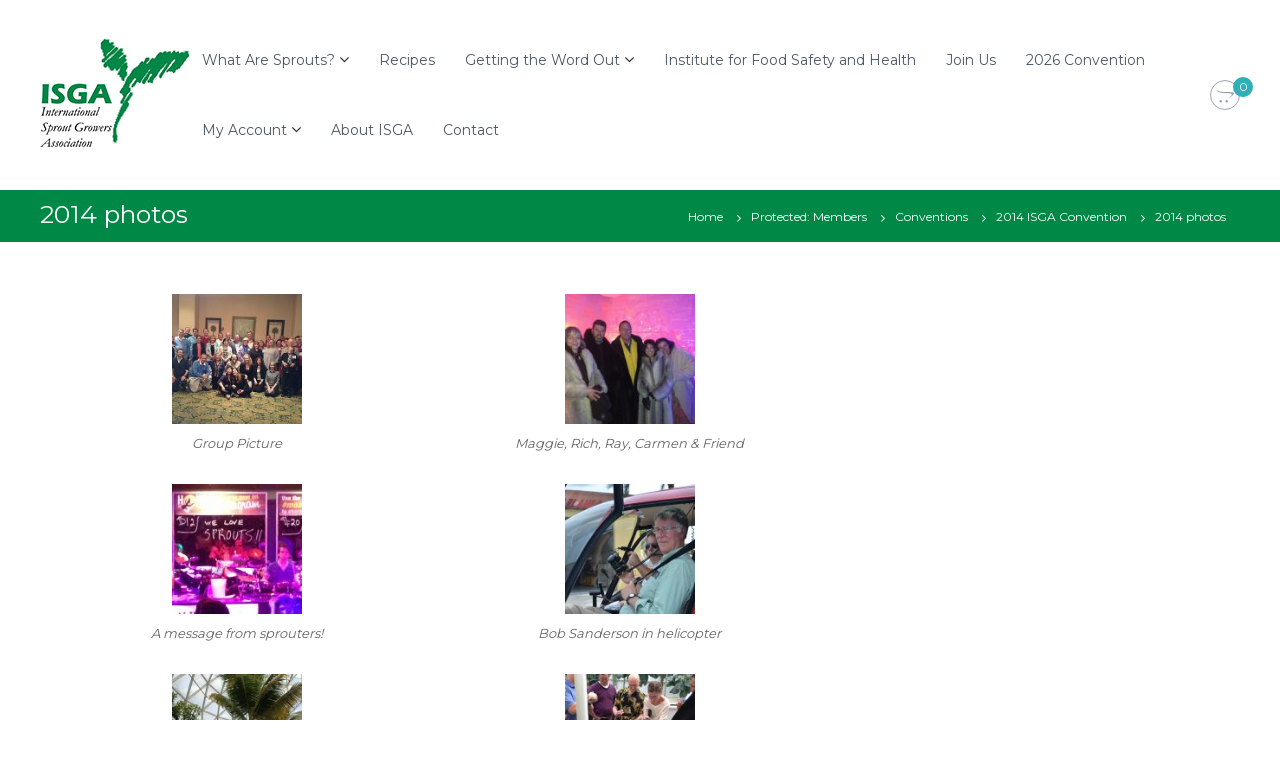

--- FILE ---
content_type: text/html; charset=UTF-8
request_url: http://isga-sprouts.org/members/conventions/2014-isga-convention/2014-photos/
body_size: 15407
content:
<!DOCTYPE html>
<html lang="en-US">
<head>
<meta charset="UTF-8">
<meta name="viewport" content="width=device-width, initial-scale=1">
<link rel="profile" href="http://gmpg.org/xfn/11">

<title>2014 photos &#8211; ISGA</title>
<meta name='robots' content='max-image-preview:large' />
	<style>img:is([sizes="auto" i], [sizes^="auto," i]) { contain-intrinsic-size: 3000px 1500px }</style>
	<link rel='dns-prefetch' href='//js.stripe.com' />
<link rel="alternate" type="application/rss+xml" title="ISGA &raquo; Feed" href="https://isga-sprouts.org/feed/" />
<link rel="alternate" type="application/rss+xml" title="ISGA &raquo; Comments Feed" href="https://isga-sprouts.org/comments/feed/" />
<script type="text/javascript">
/* <![CDATA[ */
window._wpemojiSettings = {"baseUrl":"https:\/\/s.w.org\/images\/core\/emoji\/16.0.1\/72x72\/","ext":".png","svgUrl":"https:\/\/s.w.org\/images\/core\/emoji\/16.0.1\/svg\/","svgExt":".svg","source":{"concatemoji":"http:\/\/isga-sprouts.org\/wp-includes\/js\/wp-emoji-release.min.js?ver=6.8.3"}};
/*! This file is auto-generated */
!function(s,n){var o,i,e;function c(e){try{var t={supportTests:e,timestamp:(new Date).valueOf()};sessionStorage.setItem(o,JSON.stringify(t))}catch(e){}}function p(e,t,n){e.clearRect(0,0,e.canvas.width,e.canvas.height),e.fillText(t,0,0);var t=new Uint32Array(e.getImageData(0,0,e.canvas.width,e.canvas.height).data),a=(e.clearRect(0,0,e.canvas.width,e.canvas.height),e.fillText(n,0,0),new Uint32Array(e.getImageData(0,0,e.canvas.width,e.canvas.height).data));return t.every(function(e,t){return e===a[t]})}function u(e,t){e.clearRect(0,0,e.canvas.width,e.canvas.height),e.fillText(t,0,0);for(var n=e.getImageData(16,16,1,1),a=0;a<n.data.length;a++)if(0!==n.data[a])return!1;return!0}function f(e,t,n,a){switch(t){case"flag":return n(e,"\ud83c\udff3\ufe0f\u200d\u26a7\ufe0f","\ud83c\udff3\ufe0f\u200b\u26a7\ufe0f")?!1:!n(e,"\ud83c\udde8\ud83c\uddf6","\ud83c\udde8\u200b\ud83c\uddf6")&&!n(e,"\ud83c\udff4\udb40\udc67\udb40\udc62\udb40\udc65\udb40\udc6e\udb40\udc67\udb40\udc7f","\ud83c\udff4\u200b\udb40\udc67\u200b\udb40\udc62\u200b\udb40\udc65\u200b\udb40\udc6e\u200b\udb40\udc67\u200b\udb40\udc7f");case"emoji":return!a(e,"\ud83e\udedf")}return!1}function g(e,t,n,a){var r="undefined"!=typeof WorkerGlobalScope&&self instanceof WorkerGlobalScope?new OffscreenCanvas(300,150):s.createElement("canvas"),o=r.getContext("2d",{willReadFrequently:!0}),i=(o.textBaseline="top",o.font="600 32px Arial",{});return e.forEach(function(e){i[e]=t(o,e,n,a)}),i}function t(e){var t=s.createElement("script");t.src=e,t.defer=!0,s.head.appendChild(t)}"undefined"!=typeof Promise&&(o="wpEmojiSettingsSupports",i=["flag","emoji"],n.supports={everything:!0,everythingExceptFlag:!0},e=new Promise(function(e){s.addEventListener("DOMContentLoaded",e,{once:!0})}),new Promise(function(t){var n=function(){try{var e=JSON.parse(sessionStorage.getItem(o));if("object"==typeof e&&"number"==typeof e.timestamp&&(new Date).valueOf()<e.timestamp+604800&&"object"==typeof e.supportTests)return e.supportTests}catch(e){}return null}();if(!n){if("undefined"!=typeof Worker&&"undefined"!=typeof OffscreenCanvas&&"undefined"!=typeof URL&&URL.createObjectURL&&"undefined"!=typeof Blob)try{var e="postMessage("+g.toString()+"("+[JSON.stringify(i),f.toString(),p.toString(),u.toString()].join(",")+"));",a=new Blob([e],{type:"text/javascript"}),r=new Worker(URL.createObjectURL(a),{name:"wpTestEmojiSupports"});return void(r.onmessage=function(e){c(n=e.data),r.terminate(),t(n)})}catch(e){}c(n=g(i,f,p,u))}t(n)}).then(function(e){for(var t in e)n.supports[t]=e[t],n.supports.everything=n.supports.everything&&n.supports[t],"flag"!==t&&(n.supports.everythingExceptFlag=n.supports.everythingExceptFlag&&n.supports[t]);n.supports.everythingExceptFlag=n.supports.everythingExceptFlag&&!n.supports.flag,n.DOMReady=!1,n.readyCallback=function(){n.DOMReady=!0}}).then(function(){return e}).then(function(){var e;n.supports.everything||(n.readyCallback(),(e=n.source||{}).concatemoji?t(e.concatemoji):e.wpemoji&&e.twemoji&&(t(e.twemoji),t(e.wpemoji)))}))}((window,document),window._wpemojiSettings);
/* ]]> */
</script>
<style id='wp-emoji-styles-inline-css' type='text/css'>

	img.wp-smiley, img.emoji {
		display: inline !important;
		border: none !important;
		box-shadow: none !important;
		height: 1em !important;
		width: 1em !important;
		margin: 0 0.07em !important;
		vertical-align: -0.1em !important;
		background: none !important;
		padding: 0 !important;
	}
</style>
<link rel='stylesheet' id='wp-block-library-css' href='http://isga-sprouts.org/wp-includes/css/dist/block-library/style.min.css?ver=6.8.3' type='text/css' media='all' />
<style id='classic-theme-styles-inline-css' type='text/css'>
/*! This file is auto-generated */
.wp-block-button__link{color:#fff;background-color:#32373c;border-radius:9999px;box-shadow:none;text-decoration:none;padding:calc(.667em + 2px) calc(1.333em + 2px);font-size:1.125em}.wp-block-file__button{background:#32373c;color:#fff;text-decoration:none}
</style>
<link rel='stylesheet' id='wc-block-style-css' href='http://isga-sprouts.org/wp-content/plugins/woocommerce/packages/woocommerce-blocks/build/style.css?ver=2.4.5' type='text/css' media='all' />
<style id='global-styles-inline-css' type='text/css'>
:root{--wp--preset--aspect-ratio--square: 1;--wp--preset--aspect-ratio--4-3: 4/3;--wp--preset--aspect-ratio--3-4: 3/4;--wp--preset--aspect-ratio--3-2: 3/2;--wp--preset--aspect-ratio--2-3: 2/3;--wp--preset--aspect-ratio--16-9: 16/9;--wp--preset--aspect-ratio--9-16: 9/16;--wp--preset--color--black: #000000;--wp--preset--color--cyan-bluish-gray: #abb8c3;--wp--preset--color--white: #ffffff;--wp--preset--color--pale-pink: #f78da7;--wp--preset--color--vivid-red: #cf2e2e;--wp--preset--color--luminous-vivid-orange: #ff6900;--wp--preset--color--luminous-vivid-amber: #fcb900;--wp--preset--color--light-green-cyan: #7bdcb5;--wp--preset--color--vivid-green-cyan: #00d084;--wp--preset--color--pale-cyan-blue: #8ed1fc;--wp--preset--color--vivid-cyan-blue: #0693e3;--wp--preset--color--vivid-purple: #9b51e0;--wp--preset--gradient--vivid-cyan-blue-to-vivid-purple: linear-gradient(135deg,rgba(6,147,227,1) 0%,rgb(155,81,224) 100%);--wp--preset--gradient--light-green-cyan-to-vivid-green-cyan: linear-gradient(135deg,rgb(122,220,180) 0%,rgb(0,208,130) 100%);--wp--preset--gradient--luminous-vivid-amber-to-luminous-vivid-orange: linear-gradient(135deg,rgba(252,185,0,1) 0%,rgba(255,105,0,1) 100%);--wp--preset--gradient--luminous-vivid-orange-to-vivid-red: linear-gradient(135deg,rgba(255,105,0,1) 0%,rgb(207,46,46) 100%);--wp--preset--gradient--very-light-gray-to-cyan-bluish-gray: linear-gradient(135deg,rgb(238,238,238) 0%,rgb(169,184,195) 100%);--wp--preset--gradient--cool-to-warm-spectrum: linear-gradient(135deg,rgb(74,234,220) 0%,rgb(151,120,209) 20%,rgb(207,42,186) 40%,rgb(238,44,130) 60%,rgb(251,105,98) 80%,rgb(254,248,76) 100%);--wp--preset--gradient--blush-light-purple: linear-gradient(135deg,rgb(255,206,236) 0%,rgb(152,150,240) 100%);--wp--preset--gradient--blush-bordeaux: linear-gradient(135deg,rgb(254,205,165) 0%,rgb(254,45,45) 50%,rgb(107,0,62) 100%);--wp--preset--gradient--luminous-dusk: linear-gradient(135deg,rgb(255,203,112) 0%,rgb(199,81,192) 50%,rgb(65,88,208) 100%);--wp--preset--gradient--pale-ocean: linear-gradient(135deg,rgb(255,245,203) 0%,rgb(182,227,212) 50%,rgb(51,167,181) 100%);--wp--preset--gradient--electric-grass: linear-gradient(135deg,rgb(202,248,128) 0%,rgb(113,206,126) 100%);--wp--preset--gradient--midnight: linear-gradient(135deg,rgb(2,3,129) 0%,rgb(40,116,252) 100%);--wp--preset--font-size--small: 13px;--wp--preset--font-size--medium: 20px;--wp--preset--font-size--large: 36px;--wp--preset--font-size--x-large: 42px;--wp--preset--spacing--20: 0.44rem;--wp--preset--spacing--30: 0.67rem;--wp--preset--spacing--40: 1rem;--wp--preset--spacing--50: 1.5rem;--wp--preset--spacing--60: 2.25rem;--wp--preset--spacing--70: 3.38rem;--wp--preset--spacing--80: 5.06rem;--wp--preset--shadow--natural: 6px 6px 9px rgba(0, 0, 0, 0.2);--wp--preset--shadow--deep: 12px 12px 50px rgba(0, 0, 0, 0.4);--wp--preset--shadow--sharp: 6px 6px 0px rgba(0, 0, 0, 0.2);--wp--preset--shadow--outlined: 6px 6px 0px -3px rgba(255, 255, 255, 1), 6px 6px rgba(0, 0, 0, 1);--wp--preset--shadow--crisp: 6px 6px 0px rgba(0, 0, 0, 1);}:where(.is-layout-flex){gap: 0.5em;}:where(.is-layout-grid){gap: 0.5em;}body .is-layout-flex{display: flex;}.is-layout-flex{flex-wrap: wrap;align-items: center;}.is-layout-flex > :is(*, div){margin: 0;}body .is-layout-grid{display: grid;}.is-layout-grid > :is(*, div){margin: 0;}:where(.wp-block-columns.is-layout-flex){gap: 2em;}:where(.wp-block-columns.is-layout-grid){gap: 2em;}:where(.wp-block-post-template.is-layout-flex){gap: 1.25em;}:where(.wp-block-post-template.is-layout-grid){gap: 1.25em;}.has-black-color{color: var(--wp--preset--color--black) !important;}.has-cyan-bluish-gray-color{color: var(--wp--preset--color--cyan-bluish-gray) !important;}.has-white-color{color: var(--wp--preset--color--white) !important;}.has-pale-pink-color{color: var(--wp--preset--color--pale-pink) !important;}.has-vivid-red-color{color: var(--wp--preset--color--vivid-red) !important;}.has-luminous-vivid-orange-color{color: var(--wp--preset--color--luminous-vivid-orange) !important;}.has-luminous-vivid-amber-color{color: var(--wp--preset--color--luminous-vivid-amber) !important;}.has-light-green-cyan-color{color: var(--wp--preset--color--light-green-cyan) !important;}.has-vivid-green-cyan-color{color: var(--wp--preset--color--vivid-green-cyan) !important;}.has-pale-cyan-blue-color{color: var(--wp--preset--color--pale-cyan-blue) !important;}.has-vivid-cyan-blue-color{color: var(--wp--preset--color--vivid-cyan-blue) !important;}.has-vivid-purple-color{color: var(--wp--preset--color--vivid-purple) !important;}.has-black-background-color{background-color: var(--wp--preset--color--black) !important;}.has-cyan-bluish-gray-background-color{background-color: var(--wp--preset--color--cyan-bluish-gray) !important;}.has-white-background-color{background-color: var(--wp--preset--color--white) !important;}.has-pale-pink-background-color{background-color: var(--wp--preset--color--pale-pink) !important;}.has-vivid-red-background-color{background-color: var(--wp--preset--color--vivid-red) !important;}.has-luminous-vivid-orange-background-color{background-color: var(--wp--preset--color--luminous-vivid-orange) !important;}.has-luminous-vivid-amber-background-color{background-color: var(--wp--preset--color--luminous-vivid-amber) !important;}.has-light-green-cyan-background-color{background-color: var(--wp--preset--color--light-green-cyan) !important;}.has-vivid-green-cyan-background-color{background-color: var(--wp--preset--color--vivid-green-cyan) !important;}.has-pale-cyan-blue-background-color{background-color: var(--wp--preset--color--pale-cyan-blue) !important;}.has-vivid-cyan-blue-background-color{background-color: var(--wp--preset--color--vivid-cyan-blue) !important;}.has-vivid-purple-background-color{background-color: var(--wp--preset--color--vivid-purple) !important;}.has-black-border-color{border-color: var(--wp--preset--color--black) !important;}.has-cyan-bluish-gray-border-color{border-color: var(--wp--preset--color--cyan-bluish-gray) !important;}.has-white-border-color{border-color: var(--wp--preset--color--white) !important;}.has-pale-pink-border-color{border-color: var(--wp--preset--color--pale-pink) !important;}.has-vivid-red-border-color{border-color: var(--wp--preset--color--vivid-red) !important;}.has-luminous-vivid-orange-border-color{border-color: var(--wp--preset--color--luminous-vivid-orange) !important;}.has-luminous-vivid-amber-border-color{border-color: var(--wp--preset--color--luminous-vivid-amber) !important;}.has-light-green-cyan-border-color{border-color: var(--wp--preset--color--light-green-cyan) !important;}.has-vivid-green-cyan-border-color{border-color: var(--wp--preset--color--vivid-green-cyan) !important;}.has-pale-cyan-blue-border-color{border-color: var(--wp--preset--color--pale-cyan-blue) !important;}.has-vivid-cyan-blue-border-color{border-color: var(--wp--preset--color--vivid-cyan-blue) !important;}.has-vivid-purple-border-color{border-color: var(--wp--preset--color--vivid-purple) !important;}.has-vivid-cyan-blue-to-vivid-purple-gradient-background{background: var(--wp--preset--gradient--vivid-cyan-blue-to-vivid-purple) !important;}.has-light-green-cyan-to-vivid-green-cyan-gradient-background{background: var(--wp--preset--gradient--light-green-cyan-to-vivid-green-cyan) !important;}.has-luminous-vivid-amber-to-luminous-vivid-orange-gradient-background{background: var(--wp--preset--gradient--luminous-vivid-amber-to-luminous-vivid-orange) !important;}.has-luminous-vivid-orange-to-vivid-red-gradient-background{background: var(--wp--preset--gradient--luminous-vivid-orange-to-vivid-red) !important;}.has-very-light-gray-to-cyan-bluish-gray-gradient-background{background: var(--wp--preset--gradient--very-light-gray-to-cyan-bluish-gray) !important;}.has-cool-to-warm-spectrum-gradient-background{background: var(--wp--preset--gradient--cool-to-warm-spectrum) !important;}.has-blush-light-purple-gradient-background{background: var(--wp--preset--gradient--blush-light-purple) !important;}.has-blush-bordeaux-gradient-background{background: var(--wp--preset--gradient--blush-bordeaux) !important;}.has-luminous-dusk-gradient-background{background: var(--wp--preset--gradient--luminous-dusk) !important;}.has-pale-ocean-gradient-background{background: var(--wp--preset--gradient--pale-ocean) !important;}.has-electric-grass-gradient-background{background: var(--wp--preset--gradient--electric-grass) !important;}.has-midnight-gradient-background{background: var(--wp--preset--gradient--midnight) !important;}.has-small-font-size{font-size: var(--wp--preset--font-size--small) !important;}.has-medium-font-size{font-size: var(--wp--preset--font-size--medium) !important;}.has-large-font-size{font-size: var(--wp--preset--font-size--large) !important;}.has-x-large-font-size{font-size: var(--wp--preset--font-size--x-large) !important;}
:where(.wp-block-post-template.is-layout-flex){gap: 1.25em;}:where(.wp-block-post-template.is-layout-grid){gap: 1.25em;}
:where(.wp-block-columns.is-layout-flex){gap: 2em;}:where(.wp-block-columns.is-layout-grid){gap: 2em;}
:root :where(.wp-block-pullquote){font-size: 1.5em;line-height: 1.6;}
</style>
<link rel='stylesheet' id='topbar-css' href='http://isga-sprouts.org/wp-content/plugins/top-bar/inc/../css/topbar_style.css?ver=6.8.3' type='text/css' media='all' />
<link rel='stylesheet' id='wcpa-frontend-css' href='http://isga-sprouts.org/wp-content/plugins/woo-custom-product-addons/assets/css/frontend.min.css?ver=2.3.7' type='text/css' media='all' />
<link rel='stylesheet' id='woo_discount_rules_front_end-css' href='http://isga-sprouts.org/wp-content/plugins/woo-discount-rules/assets/css/woo_discount_rules.css?ver=1.9.2' type='text/css' media='all' />
<link rel='stylesheet' id='woocommerce-layout-css' href='http://isga-sprouts.org/wp-content/plugins/woocommerce/assets/css/woocommerce-layout.css?ver=3.8.3' type='text/css' media='all' />
<style id='woocommerce-layout-inline-css' type='text/css'>

	.infinite-scroll .woocommerce-pagination {
		display: none;
	}
</style>
<link rel='stylesheet' id='woocommerce-smallscreen-css' href='http://isga-sprouts.org/wp-content/plugins/woocommerce/assets/css/woocommerce-smallscreen.css?ver=3.8.3' type='text/css' media='only screen and (max-width: 768px)' />
<link rel='stylesheet' id='woocommerce-general-css' href='http://isga-sprouts.org/wp-content/plugins/woocommerce/assets/css/woocommerce.css?ver=3.8.3' type='text/css' media='all' />
<style id='woocommerce-inline-inline-css' type='text/css'>
.woocommerce form .form-row .required { visibility: visible; }
</style>
<link rel='stylesheet' id='give-styles-css' href='http://isga-sprouts.org/wp-content/plugins/give/assets/dist/css/give.css?ver=2.5.2' type='text/css' media='all' />
<link rel='stylesheet' id='font-awesome-css' href='http://isga-sprouts.org/wp-content/plugins/js_composer/assets/lib/bower/font-awesome/css/font-awesome.min.css?ver=6.0.5' type='text/css' media='all' />
<link rel='stylesheet' id='flash-style-css' href='http://isga-sprouts.org/wp-content/themes/flash/style.css?ver=6.8.3' type='text/css' media='all' />
<style id='flash-style-inline-css' type='text/css'>

	/* Custom Link Color */
	#site-navigation ul li:hover > a, #site-navigation ul li.current-menu-item > a, #site-navigation ul li.current_page_item > a, #site-navigation ul li.current_page_ancestor > a, #site-navigation ul li.current-menu-ancestor > a,#site-navigation ul.sub-menu li:hover > a,#site-navigation ul li ul.sub-menu li.menu-item-has-children ul li:hover > a,#site-navigation ul li ul.sub-menu li.menu-item-has-children:hover > .menu-item,body.transparent #masthead .header-bottom #site-navigation ul li:hover > .menu-item,body.transparent #masthead .header-bottom #site-navigation ul li:hover > a,body.transparent #masthead .header-bottom #site-navigation ul.sub-menu li:hover > a,body.transparent #masthead .header-bottom #site-navigation ul.sub-menu li.menu-item-has-children ul li:hover > a,body.transparent.header-sticky #masthead-sticky-wrapper #masthead .header-bottom #site-navigation ul.sub-menu li > a:hover,.tg-service-widget .service-title-wrap a:hover,.tg-service-widget .service-more,.feature-product-section .button-group button:hover ,.fun-facts-section .fun-facts-icon-wrap,.fun-facts-section .tg-fun-facts-widget.tg-fun-facts-layout-2 .counter-wrapper,.blog-section .tg-blog-widget-layout-2 .blog-content .read-more-container .read-more a,footer.footer-layout #top-footer .widget-title::first-letter,footer.footer-layout #top-footer .widget ul li a:hover,footer.footer-layout #bottom-footer .copyright .copyright-text a:hover,footer.footer-layout #bottom-footer .footer-menu ul li a:hover,.archive #primary .entry-content-block h2.entry-title a:hover,.blog #primary .entry-content-block h2.entry-title a:hover,#secondary .widget ul li a:hover,.woocommerce-Price-amount.amount,.team-wrapper .team-content-wrapper .team-social a:hover,.testimonial-container .testimonial-wrapper .testimonial-slide .testominial-content-wrapper .testimonial-icon,.footer-menu li a:hover,.tg-feature-product-filter-layout .button.is-checked:hover,.testimonial-container .testimonial-icon,#site-navigation ul li.menu-item-has-children:hover > .sub-toggle,.woocommerce-error::before, .woocommerce-info::before, .woocommerce-message::before,#primary .post .entry-content-block .entry-meta a:hover,#primary .post .entry-content-block .entry-meta span:hover,.entry-meta span:hover a,.post .entry-content-block .entry-footer span a:hover,#secondary .widget ul li a,#comments .comment-list article.comment-body .reply a,.tg-slider-widget .btn-wrapper a,.entry-content a, .related-posts-wrapper .entry-title a:hover,
		.related-posts-wrapper .entry-meta > span a:hover{
			color: #30afb8;
	}

	.blog-section .tg-blog-widget-layout-1 .tg-blog-widget:hover, #scroll-up,.header-bottom .search-wrap .search-box .searchform .btn:hover,.header-bottom .cart-wrap .flash-cart-views a span,body.transparent #masthead .header-bottom #site-navigation ul li a::before,.tg-slider-widget.slider-dark .btn-wrapper a:hover, .section-title:after,.about-section .about-content-wrapper .btn-wrapper a,.tg-service-widget .service-icon-wrap,.team-wrapper .team-content-wrapper .team-designation:after,.call-to-action-section .btn-wrapper a:hover,.blog-section .tg-blog-widget-layout-1:hover,.blog-section .tg-blog-widget-layout-2 .post-image .entry-date,.blog-section .tg-blog-widget-layout-2 .blog-content .post-readmore,.pricing-table-section .tg-pricing-table-widget:hover,.pricing-table-section .tg-pricing-table-widget.tg-pricing-table-layout-2 .pricing,.pricing-table-section .tg-pricing-table-widget.tg-pricing-table-layout-2 .btn-wrapper a,footer.footer-layout #top-footer .widget_tag_cloud .tagcloud a:hover,#secondary .widget-title:after, #secondary .searchform .btn:hover,#primary .searchform .btn:hover,  #respond #commentform .form-submit input,.woocommerce span.onsale, .woocommerce ul.products li.product .onsale,.woocommerce ul.products li.product .button,.woocommerce #respond input#submit.alt,.woocommerce a.button.alt,.woocommerce button.button.alt,.woocommerce input.button.alt,.added_to_cart.wc-forward,.testimonial-container .swiper-pagination.testimonial-pager .swiper-pagination-bullet:hover, .testimonial-container .swiper-pagination.testimonial-pager .swiper-pagination-bullet.swiper-pagination-bullet-active,.header-bottom .searchform .btn,.navigation .nav-links a:hover, .bttn:hover, button, input[type="button"]:hover, input[type="reset"]:hover, input[type="submit"]:hover,.tg-slider-widget .btn-wrapper a:hover  {
		background-color: #30afb8;
	}
	.feature-product-section .tg-feature-product-layout-2 .tg-container .tg-column-wrapper .tg-feature-product-widget .featured-image-desc, .tg-team-widget.tg-team-layout-3 .team-wrapper .team-img .team-social {
		background-color: rgba( 48, 175, 184, 0.8);
	}
	#respond #commentform .form-submit input:hover{
	background-color: #1c9ba4;
	}

	.tg-slider-widget.slider-dark .btn-wrapper a:hover,.call-to-action-section .btn-wrapper a:hover,footer.footer-layout #top-footer .widget_tag_cloud .tagcloud a:hover,.woocommerce-error, .woocommerce-info, .woocommerce-message,#comments .comment-list article.comment-body .reply a::before,.tg-slider-widget .btn-wrapper a, .tg-slider-widget .btn-wrapper a:hover {
		border-color: #30afb8;
	}
	body.transparent.header-sticky #masthead-sticky-wrapper.is-sticky #site-navigation ul li.current-flash-item a, #site-navigation ul li.current-flash-item a, body.transparent.header-sticky #masthead-sticky-wrapper #site-navigation ul li:hover > a,body.transparent #site-navigation ul li:hover .sub-toggle{
			color: #30afb8;
		}

	.tg-service-widget .service-icon-wrap:after{
			border-top-color: #30afb8;
		}
	body.transparent.header-sticky #masthead-sticky-wrapper .search-wrap .search-icon:hover, body.transparent .search-wrap .search-icon:hover, .header-bottom .search-wrap .search-icon:hover {
	  border-color: #30afb8;
	}
	body.transparent.header-sticky #masthead-sticky-wrapper .search-wrap .search-icon:hover, body.transparent #masthead .header-bottom .search-wrap .search-icon:hover, .header-bottom .search-wrap .search-icon:hover,.breadcrumb-trail.breadcrumbs .trail-items li:first-child span:hover,.breadcrumb-trail.breadcrumbs .trail-items li span:hover a {
	  color: #30afb8;
	}
	.woocommerce ul.products li.product .button:hover, .woocommerce #respond input#submit.alt:hover, .woocommerce a.button.alt:hover, .woocommerce button.button.alt:hover, .woocommerce input.button.alt:hover,.added_to_cart.wc-forward:hover{
		background-color: #1c9ba4;
	}

	.feature-product-section .tg-feature-product-widget .featured-image-desc::before,.blog-section .row:nth-child(odd) .tg-blog-widget:hover .post-image::before{
			border-right-color: #30afb8;
		}
	.feature-product-section .tg-feature-product-widget .featured-image-desc::before,.blog-section .row:nth-child(odd) .tg-blog-widget:hover .post-image::before,footer.footer-layout #top-footer .widget-title,.blog-section .row:nth-child(2n) .tg-blog-widget:hover .post-image::before{
		border-left-color: #30afb8;
	}
	.blog-section .tg-blog-widget-layout-2 .entry-title a:hover,
	.blog-section .tg-blog-widget-layout-2 .tg-blog-widget:hover .blog-content .entry-title a:hover,
	.tg-blog-widget-layout-2 .read-more-container .entry-author:hover a,
	.tg-blog-widget-layout-2 .read-more-container .entry-author:hover,
	.blog-section .tg-blog-widget-layout-2 .read-more-container .read-more:hover a{
			color: #1c9ba4;
		}

	.tg-service-widget .service-more:hover{
		color: #1c9ba4;
	}
	@media(max-width: 980px){
		#site-navigation ul li.menu-item-has-children .sub-toggle{
			background-color: #30afb8;
		}
	}

		@media screen and (min-width: 56.875em) {
			.main-navigation li:hover > a,
			.main-navigation li.focus > a {
				color: #30afb8;
			}
		}
	

		/* Pageheader Background */
		#flash-breadcrumbs {
			background-image: url(https://isga-sprouts.org/nextgeneration/wp-content/uploads/2019/07/ISGA_Page_Header.jpg);
			color: #fff;
		}
		#flash-breadcrumbs a,
		#flash-breadcrumbs span,
		.breadcrumb-trail.breadcrumbs .trail-items li span::before{
			color: #fff;
		}
	
		/* Site Title */
		.site-branding {
			margin: 0 auto 0 0;
		}

		.site-branding .site-title,
		.site-description {
			clip: rect(1px, 1px, 1px, 1px);
			position: absolute !important;
			height: 1px;
			width: 1px;
			overflow: hidden;
		}
		.logo .logo-text{
			padding: 0;
		}
		
</style>
<link rel='stylesheet' id='responsive-css' href='http://isga-sprouts.org/wp-content/themes/flash/css/responsive.min.css?ver=6.8.3' type='text/css' media='' />
<!--[if lt IE 9]>
<link rel='stylesheet' id='vc_lte_ie9-css' href='http://isga-sprouts.org/wp-content/plugins/js_composer/assets/css/vc_lte_ie9.min.css?ver=6.0.5' type='text/css' media='screen' />
<![endif]-->
<link rel='stylesheet' id='kirki-styles-flash_config-css' href='http://isga-sprouts.org/wp-content/themes/flash/inc/kirki/assets/css/kirki-styles.css?ver=3.0.35.3' type='text/css' media='all' />
<style id='kirki-styles-flash_config-inline-css' type='text/css'>
body{font-family:Montserrat, Helvetica, Arial, sans-serif;font-weight:400;}
</style>
<script type="text/javascript" id="give-stripe-js-js-extra">
/* <![CDATA[ */
var give_stripe_vars = {"zero_based_currency":"","zero_based_currencies_list":["JPY","KRW","CLP","ISK","BIF","DJF","GNF","KHR","KPW","LAK","LKR","MGA","MZN","VUV"],"sitename":"","publishable_key":"pk_live_SMtnnvlq4TpJelMdklNha8iD","checkout_image":"","checkout_address":"","checkout_processing_text":"Donation Processing...","zipcode_option":"","remember_option":"","give_version":"2.5.2","cc_fields_format":"multi","card_number_placeholder_text":"Card Number","card_cvc_placeholder_text":"CVC","donate_button_text":"Donate Now","element_font_styles":{"cssSrc":false},"element_base_styles":{"color":"#32325D","fontWeight":500,"fontSize":"16px","fontSmoothing":"antialiased","::placeholder":{"color":"#222222"},":-webkit-autofill":{"color":"#e39f48"}},"element_complete_styles":{},"element_empty_styles":{},"element_invalid_styles":{},"float_labels":"","base_country":"US","stripe_card_update":"","stripe_account_id":"acct_1EymgeGeaIWlL3Sd","preferred_locale":"en"};
/* ]]> */
</script>
<script type="text/javascript" src="https://js.stripe.com/v3/?ver=2.5.2" id="give-stripe-js-js"></script>
<script type="text/javascript" src="http://isga-sprouts.org/wp-content/plugins/give/assets/dist/js/give-stripe.js?ver=2.5.2" id="give-stripe-onpage-js-js"></script>
<script type="text/javascript" src="http://isga-sprouts.org/wp-includes/js/jquery/jquery.min.js?ver=3.7.1" id="jquery-core-js"></script>
<script type="text/javascript" src="http://isga-sprouts.org/wp-includes/js/jquery/jquery-migrate.min.js?ver=3.4.1" id="jquery-migrate-js"></script>
<script type="text/javascript" id="topbar_frontjs-js-extra">
/* <![CDATA[ */
var tpbr_settings = {"fixed":"notfixed","user_who":"notloggedin","guests_or_users":"all","message":"ISGA mourns the passing of Bob Sanderson","status":"inactive","yn_button":"button","color":"#176600","button_text":"read more >","button_url":"https:\/\/isga-sprouts.org\/in-loving-memory-of-bob-sanderson\/","button_behavior":"samewindow","is_admin_bar":"no","detect_sticky":"0"};
/* ]]> */
</script>
<script type="text/javascript" src="http://isga-sprouts.org/wp-content/plugins/top-bar/inc/../js/tpbr_front.min.js?ver=6.8.3" id="topbar_frontjs-js"></script>
<script type="text/javascript" src="http://isga-sprouts.org/wp-content/plugins/woocommerce/assets/js/jquery-blockui/jquery.blockUI.min.js?ver=2.70" id="jquery-blockui-js"></script>
<script type="text/javascript" id="wc-add-to-cart-js-extra">
/* <![CDATA[ */
var wc_add_to_cart_params = {"ajax_url":"\/wp-admin\/admin-ajax.php","wc_ajax_url":"\/?wc-ajax=%%endpoint%%","i18n_view_cart":"View cart","cart_url":"https:\/\/isga-sprouts.org\/cart\/","is_cart":"","cart_redirect_after_add":"yes"};
/* ]]> */
</script>
<script type="text/javascript" src="http://isga-sprouts.org/wp-content/plugins/woocommerce/assets/js/frontend/add-to-cart.min.js?ver=3.8.3" id="wc-add-to-cart-js"></script>
<script type="text/javascript" src="http://isga-sprouts.org/wp-content/plugins/give/assets/dist/js/babel-polyfill.js?ver=2.5.2" id="babel-polyfill-js"></script>
<script type="text/javascript" id="give-js-extra">
/* <![CDATA[ */
var give_global_vars = {"ajaxurl":"https:\/\/isga-sprouts.org\/wp-admin\/admin-ajax.php","checkout_nonce":"b0ddb6564b","currency":"USD","currency_sign":"$","currency_pos":"before","thousands_separator":",","decimal_separator":".","no_gateway":"Please select a payment method.","bad_minimum":"The minimum custom donation amount for this form is","bad_maximum":"The maximum custom donation amount for this form is","general_loading":"Loading...","purchase_loading":"Please Wait...","number_decimals":"2","give_version":"2.5.2","magnific_options":{"main_class":"give-modal","close_on_bg_click":false},"form_translation":{"payment-mode":"Please select payment mode.","give_first":"Please enter your first name.","give_email":"Please enter a valid email address.","give_user_login":"Invalid email address or username.","give_user_pass":"Enter a password.","give_user_pass_confirm":"Enter the password confirmation.","give_agree_to_terms":"You must agree to the terms and conditions."},"confirm_email_sent_message":"Please check your email and click on the link to access your complete donation history.","ajax_vars":{"ajaxurl":"https:\/\/isga-sprouts.org\/wp-admin\/admin-ajax.php","ajaxNonce":"f873d6aba7","loading":"Loading","select_option":"Please select an option","default_gateway":"stripe","permalinks":"1","number_decimals":2},"cookie_hash":"b915f57f6641363f62915163646e26db","session_nonce_cookie_name":"wp-give_session_reset_nonce_b915f57f6641363f62915163646e26db","session_cookie_name":"wp-give_session_b915f57f6641363f62915163646e26db","delete_session_nonce_cookie":"0"};
var giveApiSettings = {"root":"https:\/\/isga-sprouts.org\/wp-json\/give-api\/v2\/","rest_base":"give-api\/v2"};
/* ]]> */
</script>
<script type="text/javascript" src="http://isga-sprouts.org/wp-content/plugins/give/assets/dist/js/give.js?ver=2.5.2" id="give-js"></script>
<script type="text/javascript" src="http://isga-sprouts.org/wp-content/plugins/js_composer/assets/js/vendors/woocommerce-add-to-cart.js?ver=6.0.5" id="vc_woocommerce-add-to-cart-js-js"></script>
<link rel="https://api.w.org/" href="https://isga-sprouts.org/wp-json/" /><link rel="alternate" title="JSON" type="application/json" href="https://isga-sprouts.org/wp-json/wp/v2/pages/2250" /><link rel="EditURI" type="application/rsd+xml" title="RSD" href="https://isga-sprouts.org/xmlrpc.php?rsd" />
<meta name="generator" content="WordPress 6.8.3" />
<meta name="generator" content="WooCommerce 3.8.3" />
<link rel="canonical" href="https://isga-sprouts.org/members/conventions/2014-isga-convention/2014-photos/" />
<link rel='shortlink' href='https://isga-sprouts.org/?p=2250' />
<link rel="alternate" title="oEmbed (JSON)" type="application/json+oembed" href="https://isga-sprouts.org/wp-json/oembed/1.0/embed?url=https%3A%2F%2Fisga-sprouts.org%2Fmembers%2Fconventions%2F2014-isga-convention%2F2014-photos%2F" />
<link rel="alternate" title="oEmbed (XML)" type="text/xml+oembed" href="https://isga-sprouts.org/wp-json/oembed/1.0/embed?url=https%3A%2F%2Fisga-sprouts.org%2Fmembers%2Fconventions%2F2014-isga-convention%2F2014-photos%2F&#038;format=xml" />
<meta name="generator" content="Give v2.5.2" />
<!-- Google Analytics -->
<script> 
(function(i,s,o,g,r,a,m){i['GoogleAnalyticsObject']=r;i[r]=i[r]||function(){ 
(i[r].q=i[r].q||[]).push(arguments)},i[r].l=1*new Date();a=s.createElement(o), 
m=s.getElementsByTagName(o)[0];a.async=1;a.src=g;m.parentNode.insertBefore(a,m) 
})(window,document,'script','//www.google-analytics.com/analytics.js','ga'); 

ga('create', 'UA-117953-9', 'isga-sprouts.org'); 
ga('send', 'pageview'); 
</script>
<!-- End Google Analytics -->	<noscript><style>.woocommerce-product-gallery{ opacity: 1 !important; }</style></noscript>
	<style type="text/css">.recentcomments a{display:inline !important;padding:0 !important;margin:0 !important;}</style><meta name="generator" content="Powered by WPBakery Page Builder - drag and drop page builder for WordPress."/>
		<style type="text/css" id="wp-custom-css">
			.breadcrumb-trail.breadcrumbs {background: #008847}		</style>
		<noscript><style> .wpb_animate_when_almost_visible { opacity: 1; }</style></noscript></head>

<body class="wp-singular page-template-default page page-id-2250 page-child parent-pageid-2202 wp-custom-logo wp-theme-flash theme-flash user-registration-page ur-settings-sidebar-show woocommerce-no-js group-blog  left-logo-right-menu right-sidebar wpb-js-composer js-comp-ver-6.0.5 vc_responsive">


<div id="preloader-background">
	<div id="spinners">
		<div id="preloader">
			<span></span>
			<span></span>
			<span></span>
			<span></span>
			<span></span>
		</div>
	</div>
</div>


<div id="page" class="site">
	<a class="skip-link screen-reader-text" href="#content">Skip to content</a>

	
	<header id="masthead" class="site-header" role="banner">
				<div class="header-top">
			<div class="tg-container">
				<div class="tg-column-wrapper clearfix">
					<div class="left-content">
											</div>
					<div class="right-content">
											</div>
				</div>
			</div>
		</div>
		
		<div class="header-bottom">
			<div class="tg-container">

				<div class="logo">
										<figure class="logo-image">
						<a href="https://isga-sprouts.org/" class="custom-logo-link" rel="home"><img width="150" height="150" src="https://isga-sprouts.org/wp-content/uploads/2019/07/ISGAlogogreen_header.jpg" class="custom-logo" alt="ISGA" decoding="async" srcset="https://isga-sprouts.org/wp-content/uploads/2019/07/ISGAlogogreen_header.jpg 150w, https://isga-sprouts.org/wp-content/uploads/2019/07/ISGAlogogreen_header-100x100.jpg 100w" sizes="(max-width: 150px) 100vw, 150px" /></a>												<a href="https://isga-sprouts.org/">
							<img class="transparent-logo" src="https://isga-sprouts.org/nextgeneration/wp-content/uploads/2019/07/ISGAlogogreen.png" />
						</a>
											</figure>
					
					<div class="logo-text site-branding">
													<p class="site-title"><a href="https://isga-sprouts.org/" rel="home">ISGA</a></p>
													<p class="site-description">International Sprout Growers Association</p>
											</div>
				</div>
				<div class="site-navigation-wrapper">
					<nav id="site-navigation" class="main-navigation" role="navigation">
						<div class="menu-toggle">
							<i class="fa fa-bars"></i>
						</div>
						<div class="menu-social-top-header-container"><ul id="primary-menu" class="menu"><li id="menu-item-101254" class="menu-item menu-item-type-post_type menu-item-object-page menu-item-has-children menu-item-101254"><a href="https://isga-sprouts.org/about-sprouts/">What Are Sprouts?</a>
<ul class="sub-menu">
	<li id="menu-item-101256" class="menu-item menu-item-type-post_type menu-item-object-page menu-item-101256"><a href="https://isga-sprouts.org/about-sprouts/sprout-history/">Sprout History</a></li>
	<li id="menu-item-101253" class="menu-item menu-item-type-post_type menu-item-object-page menu-item-101253"><a href="https://isga-sprouts.org/varieties/">Varieties</a></li>
	<li id="menu-item-101257" class="menu-item menu-item-type-post_type menu-item-object-page menu-item-101257"><a href="https://isga-sprouts.org/about-sprouts/sprouts-scientific-research/">Sprouts – Scientific Research</a></li>
	<li id="menu-item-101255" class="menu-item menu-item-type-post_type menu-item-object-page menu-item-101255"><a href="https://isga-sprouts.org/about-sprouts/nutritional-advantages-of-sprouts/">Nutrition</a></li>
</ul>
</li>
<li id="menu-item-101252" class="menu-item menu-item-type-post_type menu-item-object-page menu-item-101252"><a href="https://isga-sprouts.org/recipes/">Recipes</a></li>
<li id="menu-item-101275" class="menu-item menu-item-type-post_type menu-item-object-page menu-item-has-children menu-item-101275"><a href="https://isga-sprouts.org/members/684-2/">Getting the Word Out</a>
<ul class="sub-menu">
	<li id="menu-item-101284" class="menu-item menu-item-type-post_type menu-item-object-page menu-item-101284"><a href="https://isga-sprouts.org/about/press-releases/">Press Releases</a></li>
</ul>
</li>
<li id="menu-item-101245" class="menu-item menu-item-type-post_type menu-item-object-page menu-item-101245"><a href="https://isga-sprouts.org/members/institute-for-food-safety-and-health/">Institute for Food Safety and Health</a></li>
<li id="menu-item-101285" class="menu-item menu-item-type-post_type menu-item-object-page menu-item-101285"><a href="https://isga-sprouts.org/member-benefits/">Join Us</a></li>
<li id="menu-item-101260" class="menu-item menu-item-type-post_type menu-item-object-page menu-item-101260"><a href="https://isga-sprouts.org/2026-convention/">2026 Convention</a></li>
<li id="menu-item-101251" class="menu-item menu-item-type-post_type menu-item-object-page menu-item-has-children menu-item-101251"><a href="https://isga-sprouts.org/my-account-2/">My Account</a>
<ul class="sub-menu">
	<li id="menu-item-101286" class="menu-item menu-item-type-post_type menu-item-object-page menu-item-101286"><a href="https://isga-sprouts.org/membership-registration/">Member Log In Registration</a></li>
	<li id="menu-item-101246" class="menu-item menu-item-type-post_type menu-item-object-page menu-item-101246"><a href="https://isga-sprouts.org/members/isga-bylaws/">ISGA Bylaws</a></li>
	<li id="menu-item-101273" class="menu-item menu-item-type-post_type menu-item-object-page menu-item-101273"><a href="https://isga-sprouts.org/members/committees/">Committees</a></li>
	<li id="menu-item-101250" class="menu-item menu-item-type-post_type menu-item-object-page menu-item-has-children menu-item-101250"><a href="https://isga-sprouts.org/members/sprout-safety-task-force-meetings/">Sprout Safety Task Force Meetings</a>
	<ul class="sub-menu">
		<li id="menu-item-101333" class="menu-item menu-item-type-post_type menu-item-object-page menu-item-101333"><a href="https://isga-sprouts.org/2024-sprout-safety-task-force-presentation/">2024 Sprout Safety Task Force Presentations</a></li>
		<li id="menu-item-101322" class="menu-item menu-item-type-post_type menu-item-object-page menu-item-101322"><a href="https://isga-sprouts.org/2023-sprout-safety-task-force-presentation/">2023 Sprout Safety Task Force Presentation</a></li>
		<li id="menu-item-101271" class="menu-item menu-item-type-post_type menu-item-object-page menu-item-101271"><a href="https://isga-sprouts.org/members/2013-ifsh-presentations/">2013 IFSH Presentations</a></li>
	</ul>
</li>
	<li id="menu-item-101248" class="menu-item menu-item-type-post_type menu-item-object-page menu-item-has-children menu-item-101248"><a href="https://isga-sprouts.org/members/regulatory-information/">Regulatory Information</a>
	<ul class="sub-menu">
		<li id="menu-item-101697" class="menu-item menu-item-type-post_type menu-item-object-page menu-item-101697"><a href="https://isga-sprouts.org/members/regulatory-information/australia-and-new-zealand/">Australia and New Zealand</a></li>
		<li id="menu-item-101276" class="menu-item menu-item-type-post_type menu-item-object-page menu-item-101276"><a href="https://isga-sprouts.org/members/regulatory-information/canadian-guidelines-and-regulations/">Canadian Guidelines and Regulations</a></li>
		<li id="menu-item-101277" class="menu-item menu-item-type-post_type menu-item-object-page menu-item-101277"><a href="https://isga-sprouts.org/members/regulatory-information/european-union-guidelines-and-regulations/">European Union Guidelines and Regulations</a></li>
		<li id="menu-item-101249" class="menu-item menu-item-type-post_type menu-item-object-page menu-item-101249"><a href="https://isga-sprouts.org/members/regulatory-information/us-guidelines-and-regulations/">US Guidelines and Regulations</a></li>
	</ul>
</li>
	<li id="menu-item-101272" class="menu-item menu-item-type-post_type menu-item-object-page menu-item-101272"><a href="https://isga-sprouts.org/members/best-practices-for-sprout-production/">Best Practices for Sprout Production</a></li>
	<li id="menu-item-101247" class="menu-item menu-item-type-post_type menu-item-object-page menu-item-101247"><a href="https://isga-sprouts.org/members/member-articles/">Member Articles</a></li>
	<li id="menu-item-101274" class="menu-item menu-item-type-post_type menu-item-object-page current-page-ancestor menu-item-has-children menu-item-101274"><a href="https://isga-sprouts.org/members/conventions/">Conventions</a>
	<ul class="sub-menu">
		<li id="menu-item-101282" class="menu-item menu-item-type-post_type menu-item-object-page menu-item-101282"><a href="https://isga-sprouts.org/members/conventions/2025-convention-2/">–2025 Convention</a></li>
		<li id="menu-item-101309" class="menu-item menu-item-type-post_type menu-item-object-page menu-item-101309"><a href="https://isga-sprouts.org/annual-isga-convention-may-20-24-2024-vancouver-british-columbia-canada/">2024 ISGA Convention</a></li>
		<li id="menu-item-101316" class="menu-item menu-item-type-post_type menu-item-object-page menu-item-101316"><a href="https://isga-sprouts.org/2023-isga-convention/">2023 ISGA Convention</a></li>
		<li id="menu-item-101268" class="menu-item menu-item-type-post_type menu-item-object-page menu-item-101268"><a href="https://isga-sprouts.org/members/conventions/2019-convention/">2019 Convention</a></li>
		<li id="menu-item-101267" class="menu-item menu-item-type-post_type menu-item-object-page menu-item-101267"><a href="https://isga-sprouts.org/members/conventions/2018-convention/">2018 Convention</a></li>
		<li id="menu-item-101266" class="menu-item menu-item-type-post_type menu-item-object-page menu-item-101266"><a href="https://isga-sprouts.org/members/conventions/2017-convention/">2017 Convention</a></li>
		<li id="menu-item-101265" class="menu-item menu-item-type-post_type menu-item-object-page menu-item-101265"><a href="https://isga-sprouts.org/members/conventions/2016-convention/">2016 Convention</a></li>
		<li id="menu-item-101264" class="menu-item menu-item-type-post_type menu-item-object-page menu-item-101264"><a href="https://isga-sprouts.org/members/conventions/2015-isga-convention/">2015 ISGA Convention</a></li>
		<li id="menu-item-101263" class="menu-item menu-item-type-post_type menu-item-object-page current-page-ancestor menu-item-101263"><a href="https://isga-sprouts.org/members/conventions/2014-isga-convention/">2014 ISGA Convention</a></li>
		<li id="menu-item-101262" class="menu-item menu-item-type-post_type menu-item-object-page menu-item-101262"><a href="https://isga-sprouts.org/members/conventions/2013-isga-convention/">2013 ISGA Convention</a></li>
		<li id="menu-item-101261" class="menu-item menu-item-type-post_type menu-item-object-page menu-item-has-children menu-item-101261"><a href="https://isga-sprouts.org/members/conventions/2012-convention/">2012 ISGA Convention</a>
		<ul class="sub-menu">
			<li id="menu-item-101269" class="menu-item menu-item-type-post_type menu-item-object-page menu-item-101269"><a href="https://isga-sprouts.org/members/conventions/2012-convention/2012-speaker-biographies/">2012 Speaker Biographies</a></li>
		</ul>
</li>
	</ul>
</li>
</ul>
</li>
<li id="menu-item-101489" class="menu-item menu-item-type-post_type menu-item-object-page menu-item-101489"><a href="https://isga-sprouts.org/about/">About ISGA</a></li>
<li id="menu-item-101473" class="menu-item menu-item-type-post_type menu-item-object-page menu-item-101473"><a href="https://isga-sprouts.org/contact/">Contact</a></li>
</ul></div>					</nav><!-- #site-navigation -->

					
									</div>

				<div class="header-action-container">
										<div class="cart-wrap">
						<div class="flash-cart-views">

							
							<a href="https://isga-sprouts.org/cart/" class="wcmenucart-contents">
								<i class="fa fa-opencart"></i>
								<span class="cart-value">0</span>
							</a>
						</div>
						<div class="widget woocommerce widget_shopping_cart"><h2 class="widgettitle">Cart</h2><div class="widget_shopping_cart_content"></div></div>					</div>
					
									</div>
			</div>
		</div>
	</header><!-- #masthead -->

	
	
		<nav id="flash-breadcrumbs" class="breadcrumb-trail breadcrumbs">
		<div class="tg-container">
			<h1 class="trail-title">2014 photos</h1>			<ul class="trail-items"><li class="trail-item trail-begin"><a class="trail-home" href="https://isga-sprouts.org" title="Home"><span>Home</span></a></li><li class="trail-item"><a class="item-parent" href="https://isga-sprouts.org/members/" title="Protected: Members"><span>Protected: Members</span></a></li><li class="trail-item"><a class="item-parent" href="https://isga-sprouts.org/members/conventions/" title="Conventions"><span>Conventions</span></a></li><li class="trail-item"><a class="item-parent" href="https://isga-sprouts.org/members/conventions/2014-isga-convention/" title="2014 ISGA Convention"><span>2014 ISGA Convention</span></a></li><li class="trail-item"><span>2014 photos</span></li></ul>		</div>
	</nav>
	
	
	<div id="content" class="site-content">
		<div class="tg-container">

	
	<div id="primary" class="content-area">
		<main id="main" class="site-main" role="main">

			
<article id="post-2250" class="post-2250 page type-page status-publish hentry">

	
	<div class="entry-content">
		<div id='gallery-1' class='gallery galleryid-2250 gallery-columns-2 gallery-size-thumbnail'><figure class='gallery-item'>
			<div class='gallery-icon landscape'>
				<a href='https://isga-sprouts.org/image001ma30939940-0005/'><img decoding="async" width="150" height="150" src="https://isga-sprouts.org/wp-content/uploads/2014/04/image001MA30939940-0005-150x150.jpg" class="attachment-thumbnail size-thumbnail" alt="ConventionAttendees" aria-describedby="gallery-1-2248" srcset="https://isga-sprouts.org/wp-content/uploads/2014/04/image001MA30939940-0005-150x150.jpg 150w, https://isga-sprouts.org/wp-content/uploads/2014/04/image001MA30939940-0005-60x60.jpg 60w, https://isga-sprouts.org/wp-content/uploads/2014/04/image001MA30939940-0005-300x300.jpg 300w, https://isga-sprouts.org/wp-content/uploads/2014/04/image001MA30939940-0005-100x100.jpg 100w" sizes="(max-width: 150px) 100vw, 150px" /></a>
			</div>
				<figcaption class='wp-caption-text gallery-caption' id='gallery-1-2248'>
				Group Picture
				</figcaption></figure><figure class='gallery-item'>
			<div class='gallery-icon landscape'>
				<a href='https://isga-sprouts.org/2014-03-2623-05-52/'><img decoding="async" width="150" height="150" src="https://isga-sprouts.org/wp-content/uploads/2014/04/2014-03-2623.05.52-150x150.jpg" class="attachment-thumbnail size-thumbnail" alt="Convention 2014 - Ice Bar" aria-describedby="gallery-1-2260" srcset="https://isga-sprouts.org/wp-content/uploads/2014/04/2014-03-2623.05.52-150x150.jpg 150w, https://isga-sprouts.org/wp-content/uploads/2014/04/2014-03-2623.05.52-60x60.jpg 60w, https://isga-sprouts.org/wp-content/uploads/2014/04/2014-03-2623.05.52-300x300.jpg 300w, https://isga-sprouts.org/wp-content/uploads/2014/04/2014-03-2623.05.52-100x100.jpg 100w" sizes="(max-width: 150px) 100vw, 150px" /></a>
			</div>
				<figcaption class='wp-caption-text gallery-caption' id='gallery-1-2260'>
				Maggie, Rich, Ray, Carmen &#038; Friend 
				</figcaption></figure><figure class='gallery-item'>
			<div class='gallery-icon landscape'>
				<a href='https://isga-sprouts.org/howlatthemoon-orlando2014/'><img decoding="async" width="150" height="150" src="https://isga-sprouts.org/wp-content/uploads/2014/04/HowlattheMoon-Orlando2014-150x150.jpg" class="attachment-thumbnail size-thumbnail" alt="" aria-describedby="gallery-1-2259" srcset="https://isga-sprouts.org/wp-content/uploads/2014/04/HowlattheMoon-Orlando2014-150x150.jpg 150w, https://isga-sprouts.org/wp-content/uploads/2014/04/HowlattheMoon-Orlando2014-60x60.jpg 60w, https://isga-sprouts.org/wp-content/uploads/2014/04/HowlattheMoon-Orlando2014-300x300.jpg 300w, https://isga-sprouts.org/wp-content/uploads/2014/04/HowlattheMoon-Orlando2014-100x100.jpg 100w" sizes="(max-width: 150px) 100vw, 150px" /></a>
			</div>
				<figcaption class='wp-caption-text gallery-caption' id='gallery-1-2259'>
				A message from sprouters!
				</figcaption></figure><figure class='gallery-item'>
			<div class='gallery-icon landscape'>
				<a href='https://isga-sprouts.org/edg1244397/'><img loading="lazy" decoding="async" width="150" height="150" src="https://isga-sprouts.org/wp-content/uploads/2014/04/edg1244397-150x150.jpg" class="attachment-thumbnail size-thumbnail" alt="helicopter tour of Orlando" aria-describedby="gallery-1-2258" srcset="https://isga-sprouts.org/wp-content/uploads/2014/04/edg1244397-150x150.jpg 150w, https://isga-sprouts.org/wp-content/uploads/2014/04/edg1244397-60x60.jpg 60w, https://isga-sprouts.org/wp-content/uploads/2014/04/edg1244397-300x300.jpg 300w, https://isga-sprouts.org/wp-content/uploads/2014/04/edg1244397-100x100.jpg 100w" sizes="auto, (max-width: 150px) 100vw, 150px" /></a>
			</div>
				<figcaption class='wp-caption-text gallery-caption' id='gallery-1-2258'>
				Bob Sanderson in helicopter
				</figcaption></figure><figure class='gallery-item'>
			<div class='gallery-icon portrait'>
				<a href='https://isga-sprouts.org/2014-03-2811-37-42/'><img loading="lazy" decoding="async" width="150" height="150" src="https://isga-sprouts.org/wp-content/uploads/2014/04/2014-03-2811.37.42-150x150.jpg" class="attachment-thumbnail size-thumbnail" alt="inside of Epcot geodesic dome" aria-describedby="gallery-1-2257" srcset="https://isga-sprouts.org/wp-content/uploads/2014/04/2014-03-2811.37.42-150x150.jpg 150w, https://isga-sprouts.org/wp-content/uploads/2014/04/2014-03-2811.37.42-60x60.jpg 60w, https://isga-sprouts.org/wp-content/uploads/2014/04/2014-03-2811.37.42-300x300.jpg 300w, https://isga-sprouts.org/wp-content/uploads/2014/04/2014-03-2811.37.42-100x100.jpg 100w" sizes="auto, (max-width: 150px) 100vw, 150px" /></a>
			</div>
				<figcaption class='wp-caption-text gallery-caption' id='gallery-1-2257'>
				In the Epcot geodesic dome
				</figcaption></figure><figure class='gallery-item'>
			<div class='gallery-icon portrait'>
				<a href='https://isga-sprouts.org/2014-03-2810-52-12/'><img loading="lazy" decoding="async" width="150" height="150" src="https://isga-sprouts.org/wp-content/uploads/2014/04/2014-03-2810.52.12-150x150.jpg" class="attachment-thumbnail size-thumbnail" alt="Convention 2014 - Epcot" aria-describedby="gallery-1-2254" srcset="https://isga-sprouts.org/wp-content/uploads/2014/04/2014-03-2810.52.12-150x150.jpg 150w, https://isga-sprouts.org/wp-content/uploads/2014/04/2014-03-2810.52.12-60x60.jpg 60w, https://isga-sprouts.org/wp-content/uploads/2014/04/2014-03-2810.52.12-300x300.jpg 300w, https://isga-sprouts.org/wp-content/uploads/2014/04/2014-03-2810.52.12-100x100.jpg 100w" sizes="auto, (max-width: 150px) 100vw, 150px" /></a>
			</div>
				<figcaption class='wp-caption-text gallery-caption' id='gallery-1-2254'>
				Peter, Steve &#038; Rebecca at Epcot
				</figcaption></figure>
		</div>

<p>&nbsp;</p>
<p>&nbsp;</p>
	</div><!-- .entry-content -->

	
	
</article><!-- #post-## -->

		</main><!-- #main -->
	</div><!-- #primary -->

	

		</div><!-- .tg-container -->
	</div><!-- #content -->

	
	
	<footer id="colophon" class="footer-layout site-footer" role="contentinfo">
		<div id="top-footer">
	<div class="tg-container">
		<div class="tg-column-wrapper">

							<div class="tg-column-4 footer-block">

				<section id="block-5" class="widget widget_block">
<ul class="wp-block-social-links is-layout-flex wp-block-social-links-is-layout-flex"><li class="wp-social-link wp-social-link-facebook  wp-block-social-link"><a href="https://www.facebook.com/people/ISGA-International-Sprout-Growers-Association/61573848981794/?_rdr" class="wp-block-social-link-anchor"><svg width="24" height="24" viewBox="0 0 24 24" version="1.1" xmlns="http://www.w3.org/2000/svg" aria-hidden="true" focusable="false"><path d="M12 2C6.5 2 2 6.5 2 12c0 5 3.7 9.1 8.4 9.9v-7H7.9V12h2.5V9.8c0-2.5 1.5-3.9 3.8-3.9 1.1 0 2.2.2 2.2.2v2.5h-1.3c-1.2 0-1.6.8-1.6 1.6V12h2.8l-.4 2.9h-2.3v7C18.3 21.1 22 17 22 12c0-5.5-4.5-10-10-10z"></path></svg><span class="wp-block-social-link-label screen-reader-text">Facebook</span></a></li>

<li class="wp-social-link wp-social-link-instagram  wp-block-social-link"><a href="https://instagram.com/isga.sprouts" class="wp-block-social-link-anchor"><svg width="24" height="24" viewBox="0 0 24 24" version="1.1" xmlns="http://www.w3.org/2000/svg" aria-hidden="true" focusable="false"><path d="M12,4.622c2.403,0,2.688,0.009,3.637,0.052c0.877,0.04,1.354,0.187,1.671,0.31c0.42,0.163,0.72,0.358,1.035,0.673 c0.315,0.315,0.51,0.615,0.673,1.035c0.123,0.317,0.27,0.794,0.31,1.671c0.043,0.949,0.052,1.234,0.052,3.637 s-0.009,2.688-0.052,3.637c-0.04,0.877-0.187,1.354-0.31,1.671c-0.163,0.42-0.358,0.72-0.673,1.035 c-0.315,0.315-0.615,0.51-1.035,0.673c-0.317,0.123-0.794,0.27-1.671,0.31c-0.949,0.043-1.233,0.052-3.637,0.052 s-2.688-0.009-3.637-0.052c-0.877-0.04-1.354-0.187-1.671-0.31c-0.42-0.163-0.72-0.358-1.035-0.673 c-0.315-0.315-0.51-0.615-0.673-1.035c-0.123-0.317-0.27-0.794-0.31-1.671C4.631,14.688,4.622,14.403,4.622,12 s0.009-2.688,0.052-3.637c0.04-0.877,0.187-1.354,0.31-1.671c0.163-0.42,0.358-0.72,0.673-1.035 c0.315-0.315,0.615-0.51,1.035-0.673c0.317-0.123,0.794-0.27,1.671-0.31C9.312,4.631,9.597,4.622,12,4.622 M12,3 C9.556,3,9.249,3.01,8.289,3.054C7.331,3.098,6.677,3.25,6.105,3.472C5.513,3.702,5.011,4.01,4.511,4.511 c-0.5,0.5-0.808,1.002-1.038,1.594C3.25,6.677,3.098,7.331,3.054,8.289C3.01,9.249,3,9.556,3,12c0,2.444,0.01,2.751,0.054,3.711 c0.044,0.958,0.196,1.612,0.418,2.185c0.23,0.592,0.538,1.094,1.038,1.594c0.5,0.5,1.002,0.808,1.594,1.038 c0.572,0.222,1.227,0.375,2.185,0.418C9.249,20.99,9.556,21,12,21s2.751-0.01,3.711-0.054c0.958-0.044,1.612-0.196,2.185-0.418 c0.592-0.23,1.094-0.538,1.594-1.038c0.5-0.5,0.808-1.002,1.038-1.594c0.222-0.572,0.375-1.227,0.418-2.185 C20.99,14.751,21,14.444,21,12s-0.01-2.751-0.054-3.711c-0.044-0.958-0.196-1.612-0.418-2.185c-0.23-0.592-0.538-1.094-1.038-1.594 c-0.5-0.5-1.002-0.808-1.594-1.038c-0.572-0.222-1.227-0.375-2.185-0.418C14.751,3.01,14.444,3,12,3L12,3z M12,7.378 c-2.552,0-4.622,2.069-4.622,4.622S9.448,16.622,12,16.622s4.622-2.069,4.622-4.622S14.552,7.378,12,7.378z M12,15 c-1.657,0-3-1.343-3-3s1.343-3,3-3s3,1.343,3,3S13.657,15,12,15z M16.804,6.116c-0.596,0-1.08,0.484-1.08,1.08 s0.484,1.08,1.08,1.08c0.596,0,1.08-0.484,1.08-1.08S17.401,6.116,16.804,6.116z"></path></svg><span class="wp-block-social-link-label screen-reader-text">Instagram</span></a></li></ul>
</section>				</div>

							<div class="tg-column-4 footer-block">

								</div>

							<div class="tg-column-4 footer-block">

								</div>

							<div class="tg-column-4 footer-block">

								</div>

					</div>
	</div>
</div>

		<div id="bottom-footer">
			<div class="tg-container">

					<div class="copyright">
	<span class="copyright-text">
		Copyright &copy;  2026		<a href="https://isga-sprouts.org/">ISGA</a>
		Theme: Flash by <a href="http://themegrill.com/themes/flash" rel="author">ThemeGrill</a>.		Proudly powered by <a href="https://wordpress.org/">WordPress</a>	</span>
</div><!-- .copyright -->

					
			</div>
		</div>
	</footer><!-- #colophon -->

	
		<a href="#masthead" id="scroll-up"><i class="fa fa-chevron-up"></i></a>
	</div><!-- #page -->


<script type="speculationrules">
{"prefetch":[{"source":"document","where":{"and":[{"href_matches":"\/*"},{"not":{"href_matches":["\/wp-*.php","\/wp-admin\/*","\/wp-content\/uploads\/*","\/wp-content\/*","\/wp-content\/plugins\/*","\/wp-content\/themes\/flash\/*","\/*\\?(.+)"]}},{"not":{"selector_matches":"a[rel~=\"nofollow\"]"}},{"not":{"selector_matches":".no-prefetch, .no-prefetch a"}}]},"eagerness":"conservative"}]}
</script>
	<script type="text/javascript">
		var c = document.body.className;
		c = c.replace(/woocommerce-no-js/, 'woocommerce-js');
		document.body.className = c;
	</script>
	<script type="text/javascript" id="woo_discount_rules_site-js-extra">
/* <![CDATA[ */
var woo_discount_rules = {"home_url":"https:\/\/isga-sprouts.org","admin_url":"https:\/\/isga-sprouts.org\/wp-admin\/","ajax_url":"https:\/\/isga-sprouts.org\/wp-admin\/admin-ajax.php","show_product_strikeout":"show"};
/* ]]> */
</script>
<script type="text/javascript" src="http://isga-sprouts.org/wp-content/plugins/woo-discount-rules/assets/js/woo_discount_rules.js?ver=1.9.2" id="woo_discount_rules_site-js"></script>
<script type="text/javascript" src="http://isga-sprouts.org/wp-content/plugins/woocommerce/assets/js/js-cookie/js.cookie.min.js?ver=2.1.4" id="js-cookie-js"></script>
<script type="text/javascript" id="woocommerce-js-extra">
/* <![CDATA[ */
var woocommerce_params = {"ajax_url":"\/wp-admin\/admin-ajax.php","wc_ajax_url":"\/?wc-ajax=%%endpoint%%"};
/* ]]> */
</script>
<script type="text/javascript" src="http://isga-sprouts.org/wp-content/plugins/woocommerce/assets/js/frontend/woocommerce.min.js?ver=3.8.3" id="woocommerce-js"></script>
<script type="text/javascript" id="wc-cart-fragments-js-extra">
/* <![CDATA[ */
var wc_cart_fragments_params = {"ajax_url":"\/wp-admin\/admin-ajax.php","wc_ajax_url":"\/?wc-ajax=%%endpoint%%","cart_hash_key":"wc_cart_hash_f298e186e2d98bc3a0a5baebcbf40997","fragment_name":"wc_fragments_f298e186e2d98bc3a0a5baebcbf40997","request_timeout":"5000"};
/* ]]> */
</script>
<script type="text/javascript" src="http://isga-sprouts.org/wp-content/plugins/woocommerce/assets/js/frontend/cart-fragments.min.js?ver=3.8.3" id="wc-cart-fragments-js"></script>
<script type="text/javascript" id="wc-cart-fragments-js-after">
/* <![CDATA[ */
		jQuery( 'body' ).bind( 'wc_fragments_refreshed', function() {
			jQuery( 'body' ).trigger( 'jetpack-lazy-images-load' );
		} );
	
/* ]]> */
</script>
<script type="text/javascript" src="http://isga-sprouts.org/wp-content/themes/flash/js/jquery.nav.min.js?ver=6.8.3" id="nav-js"></script>
<script type="text/javascript" src="http://isga-sprouts.org/wp-content/themes/flash/js/flash.min.js?ver=6.8.3" id="flash-custom-js"></script>
<script type="text/javascript" src="http://isga-sprouts.org/wp-content/themes/flash/js/navigation.min.js?ver=6.8.3" id="flash-navigation-js"></script>
<script type="text/javascript" src="http://isga-sprouts.org/wp-content/themes/flash/js/skip-link-focus-fix.js?ver=20151215" id="flash-skip-link-focus-fix-js"></script>
<script type="text/javascript" src="http://isga-sprouts.org/wp-content/themes/flash/inc/kirki/modules/webfont-loader/vendor-typekit/webfontloader.js?ver=3.0.28" id="webfont-loader-js"></script>
<script type="text/javascript" id="webfont-loader-js-after">
/* <![CDATA[ */
WebFont.load({google:{families:['Montserrat:400:cyrillic,cyrillic-ext,devanagari,greek,greek-ext,khmer,latin,latin-ext,vietnamese,hebrew,arabic,bengali,gujarati,tamil,telugu,thai']}});
/* ]]> */
</script>

</body>
</html>


--- FILE ---
content_type: text/css
request_url: http://isga-sprouts.org/wp-content/themes/flash/style.css?ver=6.8.3
body_size: 13298
content:
@charset "UTF-8";
/*
Theme Name: Flash
Theme URI: https://themegrill.com/themes/flash
Author: ThemeGrill
Author URI: https://themegrill.com
Description: Flash is free responsive multipurpose WordPress theme – truly a versatile theme perfect for any type of website you want. Like never before, it provides multiple pre-built demos which can be imported in seconds using ThemeGrill Demo Importer Plugin. The theme fully integrates with Flash Toolkit and SiteOrigin’s Page Builder Plugin that makes theme more user-friendly and easy. Additionally, theme features multiple blog layouts, WooCommerce support, multiple header styles, multiple color options etc.
License: GNU General Public License v3 or later
Version: 1.3.1
License URI: http://www.gnu.org/licenses/gpl-3.0.html
Text Domain: flash
Tags: one-column, two-columns, left-sidebar, right-sidebar, grid-layout, custom-background, custom-colors, custom-menu, custom-logo, featured-images, footer-widgets, full-width-template, theme-options, threaded-comments, translation-ready, blog, e-commerce

Flash is based on Underscores http://underscores.me/, (C) 2012-2016 Automattic, Inc.
Underscores is distributed under the terms of the GNU GPL v2 or later.

Normalizing styles have been helped along thanks to the fine work of
Nicolas Gallagher and Jonathan Neal http://necolas.github.com/normalize.css/
*/
/*--------------------------------------------------------------
>>> TABLE OF CONTENTS:
----------------------------------------------------------------
# Normalize
# Typography
# Elements
# Forms
# Navigation
## Links
## Menus
# Accessibility
# Alignments
# Clearings
# Widgets
# Content
## Posts and pages
## Comments
# Infinite scroll
# Media
## Captions
## Galleries
--------------------------------------------------------------*/
/*--------------------------------------------------------------
theme style
--------------------------------------------------------------*/
/*--------------------------------------------------------------
Normalize
--------------------------------------------------------------*/
html, body, div, span, applet, object, iframe,
h1, h2, h3, h4, h5, h6, p, blockquote, pre, a,
abbr, acronym, address, big, cite, code, del, dfn,
em, font, ins, kbd, q, s, samp, small, strike,
strong, sub, sup, tt, var, dl, dt, dd, ol, ul,
li, fieldset, form, label, legend, table, caption,
tbody, tfoot, thead, tr, th, td {
	border: 0;
	font-family: inherit;
	font-size: 100%;
	font-style: inherit;
	font-weight: inherit;
	margin: 0;
	outline: 0;
	padding: 0;
	vertical-align: baseline;
	word-break: break-word;
}

html {
	font-size: 62.5%;
	/* Corrects text resizing oddly in IE6/7 when body font-size is set using em units http://clagnut.com/blog/348/#c790 */
	overflow-y: scroll;
	/* Keeps page centered in all browsers regardless of content height */
	-webkit-text-size-adjust: 100%;
	/* Prevents iOS text size adjust after orientation change, without disabling user zoom */
	-ms-text-size-adjust: 100%;
	/* www.456bereastreet.com/archive/201012/controlling_text_size_in_safari_for_ios_without_disabling_user_zoom/ */
}

* {
	/* apply a natural box layout model to all elements; see http://www.paulirish.com/2012/box-sizing-border-box-ftw/ */
	/* Not needed for modern webkit but still used by Blackberry Browser 7.0; see http://caniuse.com/#search=box-sizing */
	/* Still needed for Firefox 28; see http://caniuse.com/#search=box-sizing */
	-webkit-box-sizing: border-box;
	box-sizing: border-box;
}

*:before, *:after {
	/* apply a natural box layout model to all elements; see http://www.paulirish.com/2012/box-sizing-border-box-ftw/ */
	/* Not needed for modern webkit but still used by Blackberry Browser 7.0; see http://caniuse.com/#search=box-sizing */
	/* Still needed for Firefox 28; see http://caniuse.com/#search=box-sizing */
	-webkit-box-sizing: border-box;
	box-sizing: border-box;
}

body {
	background: #fff;
}

article,
aside,
details,
figcaption,
figure,
footer,
header,
main,
nav,
section {
	display: block;
}

table {
	border-collapse: separate;
	border-spacing: 0;
}

caption,
th,
td {
	font-weight: normal;
	text-align: left;
}

blockquote,
q {
	quotes: "" "";
}

blockquote:before, blockquote:after,
q:before,
q:after {
	content: "";
}

a:focus, a:hover, a:active {
	outline: 0;
}

a img {
	border: 0;
	padding: 10px;
}

/*--------------------------------------------------------------
Typography
--------------------------------------------------------------*/
body,
button,
input,
select,
textarea {
	color: #000000;
	font-family: Montserrat, sans-serif;
	font-size: 16px;
	line-height: 1.5;
	font-weight: 400;
	text-rendering: optimizeLegibility;
	-webkit-font-smoothing: antialiased;
	-moz-osx-font-smoothing: grayscale;
}

b,
strong {
	font-weight: bold;
}

dfn,
cite,
em,
i {
	font-style: italic;
}

blockquote {
	margin: 0 15px;
	font-size: 20px;
	font-style: italic;
	font-family: "Montserrat", sans-serif;
	font-weight: 300;
}

address {
	margin: 0 0 15px;
}

pre {
	background: #eee;
	font-family: "Montserrat", sans-serif;
	font-size: 16px;
	font-size: 1.5rem;
	line-height: 1.6;
	margin-bottom: 1.2em;
	max-width: 100%;
	overflow: auto;
	padding: 1.6em;
}

code,
kbd,
tt,
var {
	font: 15px Monaco, Consolas, "Andale Mono", "DejaVu Sans Mono", monospace;
}

abbr,
acronym {
	border-bottom: 1px dotted #666;
	cursor: help;
}

mark,
ins {
	background: #fff9c0;
	text-decoration: none;
}

sup,
sub {
	font-size: 75%;
	height: 0;
	line-height: 0;
	position: relative;
	vertical-align: baseline;
}

sup {
	bottom: 1ex;
}

sub {
	top: 0.5ex;
}

small {
	font-size: 75%;
}

big {
	font-size: 125%;
}

h1 {
	font-size: 36px;
}

h2 {
	font-size: 30px;
}

h3 {
	font-size: 25px;
}

h4 {
	font-size: 20px;
}

h5 {
	font-size: 18px;
}

h6 {
	font-size: 16px;
}

h1,
h2,
h3,
h4,
h5,
h6 {
	font-weight: 700;
}

/*--------------------------------------------------------------
Elements
--------------------------------------------------------------*/
hr {
	background-color: #ccc;
	border: 0;
	height: 1px;
	margin-bottom: 15px;
}

ul,
ol {
	margin: 0 0 15px 20px;
}

ul {
	list-style: disc;
}

ol {
	list-style: decimal;
}

li > ul,
li > ol {
	margin-bottom: 0;
	margin-left: 15px;
}

dt {
	font-weight: bold;
}

dd {
	margin: 0 15px 15px;
}

img {
	height: auto;
	/* Make sure images are scaled correctly. */
	max-width: 100%;
	/* Adhere to tg-container width. */
	vertical-align: middle;
}

figure {
	margin: 0;
}

table {
	margin: 0 0 15px;
	width: 100%;
	border-collapse: collapse;
}

th {
	font-weight: bold;
	border: 1px solid #ccc;
	padding: 5px 10px;
}

td {
	border: 1px solid #ccc;
	padding: 5px 10px;
}

p {
	margin: 0 0 30px;
}

/*--------------------------------------------------------------
Forms
--------------------------------------------------------------*/
button,
input,
select,
textarea {
	font-size: 100%;
	/* Corrects font size not being inherited in all browsers */
	margin: 0;
	/* Addresses margins set differently in IE6/7, F3/4, S5, Chrome */
	vertical-align: middle;
}

.navigation .nav-links a,
.bttn,
button {
	background: #333;
	color: #fff;
	cursor: pointer;
	/* Improves usability and consistency of cursor style between image-type 'input' and others */
	font-size: 14px;
	line-height: 13px;
	border: none;
	padding: 10px 15px;
	font-weight: 400;
	display: inline-block;
	position: relative;
	text-shadow: none;
	-webkit-transition: background 0.5s ease;
	transition: background 0.5s ease;
	border-radius: 0;
	-webkit-appearance: none;
	-webkit-border-radius: 0;
}

input[type="button"], input[type="reset"], input[type="submit"] {
	background: #333;
	color: #fff;
	cursor: pointer;
	/* Improves usability and consistency of cursor style between image-type 'input' and others */
	font-size: 14px;
	line-height: 13px;
	border: none;
	padding: 10px 15px;
	font-weight: 400;
	display: inline-block;
	position: relative;
	text-shadow: none;
	-webkit-transition: background 0.5s ease;
	transition: background 0.5s ease;
	border-radius: 0;
	-webkit-appearance: none;
	-webkit-border-radius: 0;
}

.navigation .nav-links a:hover,
.bttn:hover,
button {
	color: #fff;
}

input[type="button"]:hover, input[type="reset"]:hover, input[type="submit"]:hover {
	color: #fff;
}

input[type="checkbox"], input[type="radio"] {
	padding: 0;
}

button:-moz-focus-inner {
	/* Corrects inner padding and border displayed oddly in FF3/4 www.sitepen.com/blog/2008/05/14/the-devils-in-the-details-fixing-dojos-toolbar-buttons/ */
	border: 0;
	padding: 0;
}

input:-moz-focus-inner {
	/* Corrects inner padding and border displayed oddly in FF3/4 www.sitepen.com/blog/2008/05/14/the-devils-in-the-details-fixing-dojos-toolbar-buttons/ */
	border: 0;
	padding: 0;
}

input[type="text"], input[type="email"], input[type="url"], input[type="password"], input[type="search"] {
	color: #666;
	border: 1px solid #ccc;
	height: 36px;
	width: 100%;
	-webkit-appearance: none;
	border-radius: 0;
	-webkit-border-radius: 0;
}

input[type="text"]:focus, input[type="email"]:focus, input[type="url"]:focus, input[type="password"]:focus, input[type="search"]:focus {
	border: 1px solid #aaa;
}

textarea:focus {
	border: 1px solid #aaa;
}

.searchform input[type="text"]:focus {
	border: none;
}

input[type="text"], input[type="email"], input[type="url"], input[type="password"], input[type="search"] {
	padding: 3px 6px;
}

textarea {
	overflow: auto;
	/* Removes default vertical scrollbar in IE6/7/8/9 */
	padding-left: 3px;
	vertical-align: top;
	/* Improves readability and alignment in all browsers */
	color: #666;
	border: 1px solid #ccc;
	height: 160px;
	max-width: 100%;
	width: 100%;
}

button[type="submit"] {
	margin-bottom: 50px;
}

/*--------------------------------------------------------------
Links
--------------------------------------------------------------*/
a {
	color: #000;
	text-decoration: none;
	transition: all 0.3s ease-in-out;
	-webkit-transition: all 0.3s ease-in-out;
	-moz-transition: all 0.3s ease-in-out;
}

a:hover {
	color: #000;
}

/*--------------------------------------------------------------
Clearings
--------------------------------------------------------------*/
.clearfix:after, .clearfix:before,
.row:after,
.row:before,
.entry-content:after,
.entry-content:before,
.comment-content:after,
.comment-content:before,
.site-header:after,
.site-header:before,
.site-content:after,
.site-content:before,
.site-footer:after,
.site-footer:before,
.tg-container:after,
.tg-container:before {
	content: "";
	display: table;
}

.clearfix:after,
.row:after,
.entry-content:after,
.comment-content:after,
.site-header:after,
.site-content:after,
.site-footer:after,
.tg-container:after {
	clear: both;
}

.clear {
	clear: both;
}

.wp-caption,
.wp-caption-text,
.sticky,
.gallery-caption,
.bypostauthor {
	/*class required for wordpress*/
}

.alignright {
	text-align: right;
}

.alignleft {
	text-align: left;
}

.aligncenter {
	text-align: center;
}

.alignleft {
	float: left;
	margin-right: 24px;
}

.alignright {
	float: right;
	margin-left: 24px;
}

.aligncenter {
	clear: both;
	display: block;
	margin: 0 auto 28px;
}

.hidden {
	display: none;
}

.full-width,
.full-width-center {
	overflow: hidden;
}

.full-width .alignfull,
.full-width-center .alignfull {
	margin-left: calc(50% - 50vw);
	margin-right: calc(50% - 50vw);
	max-width: unset;
}

.full-width .alignfull img,
.full-width-center .alignfull img {
	max-width: unset;
}

.full-width .alignwide,
.full-width-center .alignwide {
	margin-left: -100px;
	margin-right: -100px;
	max-width: unset;
}

.full-width.boxed #content,
.full-width-center.boxed #content {
	overflow: hidden;
}

.full-width.boxed .alignwide,
.full-width-center.boxed .alignwide {
	margin-left: -100px;
	margin-right: -100px;
}

ul.wp-block-gallery {
	margin: 0;
}

/*--------------------------------------------------------------
grid
--------------------------------------------------------------*/
.tg-column-wrapper {
	clear: both;
	margin-left: -3%;
}

.tg-column-wrapper .tg-column-1,
.tg-column-wrapper .tg-column-2,
.tg-column-wrapper .tg-column-3,
.tg-column-wrapper .tg-column-4,
.tg-column-wrapper .tg-column-5 {
	float: left;
	margin-left: 3%;
}

.tg-column-wrapper .tg-column-1 {
	width: 100%;
}

.tg-column-wrapper .tg-column-2 {
	width: 47%;
}

.tg-column-wrapper .tg-column-3 {
	width: 30.33%;
}

.tg-column-wrapper .tg-column-4 {
	width: 22%;
}

/*--------------------------------------------------------------
Colors
--------------------------------------------------------------*/
.flash_inherit_color div {
	color: inherit !important;
}

.flash_inherit_color div.section-description {
	color: inherit !important;
}

.flash_inherit_color h1,
.flash_inherit_color h2 {
	color: inherit !important;
}

.flash_inherit_color h3 {
	color: inherit !important;
}

.flash_inherit_color h3.section-title {
	color: inherit !important;
}

.flash_inherit_color h4,
.flash_inherit_color h5,
.flash_inherit_color h6,
.flash_inherit_color p,
.flash_inherit_color span,
.flash_inherit_color div.service-content-wrap,
.flash_inherit_color .entry-summary {
	color: inherit !important;
}

/*--------------------------------------------------------------
Galleries
--------------------------------------------------------------*/
.gallery {
	margin-bottom: 1.5em;
}

.gallery-item {
	display: inline-block;
	text-align: center;
	vertical-align: top;
	width: 100%;
}

.gallery-columns-2 .gallery-item {
	max-width: 50%;
}

.gallery-columns-3 .gallery-item {
	max-width: 33.33%;
}

.gallery-columns-4 .gallery-item {
	max-width: 25%;
}

.gallery-columns-5 .gallery-item {
	max-width: 20%;
}

.gallery-columns-6 .gallery-item {
	max-width: 16.66%;
}

.gallery-columns-7 .gallery-item {
	max-width: 14.28%;
}

.gallery-columns-8 .gallery-item {
	max-width: 12.5%;
}

.gallery-columns-9 .gallery-item {
	max-width: 11.11%;
}

.gallery-caption {
	display: block;
}

.wp-caption,
.gallery-caption {
	color: #666;
	font-size: 13px;
	font-style: italic;
	margin-bottom: 21px;
	max-width: 100%;
}

.wp-caption img[class*="wp-image-"] {
	display: block;
	margin-left: auto;
	margin-right: auto;
}

.wp-caption .wp-caption-text {
	margin: 11px 0;
}

/*--------------------------------------------------------------
common
--------------------------------------------------------------*/
.tg-container {
	max-width: 1200px;
	margin: 0 auto;
}

.overlay {
	background-color: rgba(0, 0, 0, 0.5);
	position: absolute;
	top: 0;
	left: 0;
	width: 100%;
	height: 100%;
}

.screen-reader-text {
	clip: rect(1px, 1px, 1px, 1px);
	position: absolute !important;
	height: 1px;
	width: 1px;
	overflow: hidden;
}

#primary {
	float: left;
	width: 65.5%;
}

#secondary {
	float: right;
	width: 32.22%;
}

.page-template-full-width #primary,
.page-template-pagebuilder #primary {
	width: 100%;
}

#scroll-up {
	background-color: #30afb8;
	border-radius: 3px;
	bottom: 20px;
	color: #fff;
	display: none;
	padding: 10px 16px;
	position: fixed;
	opacity: 0.5;
	z-index: 9999;
	filter: alpha(opacity=50);
	/* For IE8 and earlier */
	right: 20px;
}

.post-navigation {
	margin: 30px 0;
	display: inline-block;
	width: 100%;
}

.post-navigation .nav-previous {
	float: left;
}

.post-navigation .nav-next {
	float: right;
}

.nav-next a .entry-title {
	float: left;
	margin-right: 3px;
}

.site {
	background-color: #fff;
}

/*--------------------------------------------------------------
}
Preloader CSS
--------------------------------------------------------------*/
#preloader {
	position: relative;
}

#preloader span {
	display: block;
	bottom: 0;
	width: 9px;
	height: 5px;
	background: #21858c;
	position: absolute;
	-webkit-animation: preloader 1.5s infinite ease-in-out;
	animation: preloader 1.5s infinite ease-in-out;
}

#preloader span:nth-child(2) {
	left: 11px;
	-webkit-animation-delay: 0.2s;
	animation-delay: 0.2s;
}

#preloader span:nth-child(3) {
	left: 22px;
	-webkit-animation-delay: 0.4s;
	animation-delay: 0.4s;
}

#preloader span:nth-child(4) {
	left: 33px;
	-webkit-animation-delay: 0.6s;
	animation-delay: 0.6s;
}

#preloader span:nth-child(5) {
	left: 44px;
	-webkit-animation-delay: 0.8s;
	animation-delay: 0.8s;
}

@-webkit-keyframes preloader {
	0% {
		height: 5px;
		-webkit-transform: translateY(0);
		background: #21858c;
	}
	25% {
		height: 30px;
		-webkit-transform: translateY(15px);
		background: #30aeb7;
	}
	50% {
		height: 5px;
		-webkit-transform: translateY(0);
		background: #21858c;
	}
	100% {
		height: 5px;
		-webkit-transform: translateY(0);
		background: #21858c;
	}
}

@keyframes preloader {
	0% {
		height: 5px;
		-webkit-transform: translateY(0);
		transform: translateY(0);
		background: #21858c;
	}
	25% {
		height: 30px;
		-webkit-transform: translateY(15px);
		transform: translateY(15px);
		background: #30aeb7;
	}
	50% {
		height: 5px;
		-webkit-transform: translateY(0);
		transform: translateY(0);
		background: #21858c;
	}
	100% {
		height: 5px;
		-webkit-transform: translateY(0);
		transform: translateY(0);
		background: #21858c;
	}
}

#spinners {
	position: absolute;
	top: 50%;
	left: 50%;
	-webkit-transform: translate(-50%, -50%);
	transform: translate(-50%, -50%);
}

#preloader-background {
	background-color: #fff;
	position: fixed;
	top: 0;
	left: 0;
	width: 100%;
	height: 100%;
	z-index: 9999;
}

/*--------------------------------------------------------------
Single page layout CSS
--------------------------------------------------------------*/
.left-sidebar #primary {
	float: right;
}

.left-sidebar #secondary {
	float: left;
}

.full-width #primary {
	float: none;
	width: 100%;
}

.full-width-center #primary {
	float: none;
	margin: 0 auto;
	width: 65.5%;
}

/*--------------------------------------------------------------
Header
--------------------------------------------------------------*/
.header-top {
	background-color: #f1f5f8;
}

.header-top .contact-info {
	line-height: 30px;
	float: left;
	margin: 0;
}

.header-top .tg-column-wrapper {
	margin-left: 0;
	display: -webkit-box;
	display: -ms-flexbox;
	display: flex;
	-webkit-box-pack: justify;
	-ms-flex-pack: justify;
	justify-content: space-between;
	-webkit-box-align: center;
	-ms-flex-align: center;
	align-items: center;
}

.header-top .left-content {
	-webkit-box-flex: 1;
	-ms-flex: 1;
	flex: 1;
}

.header-top .right-content {
	-webkit-box-flex: 1;
	-ms-flex: 1;
	flex: 1;
}

.header-top .right-content ul {
	float: right;
}

.header-top .contact-info,
.header-top .social-menu {
	list-style: none;
}

.header-top .contact-info li {
	float: left;
	font-size: 12px;
	color: #384554;
	margin-right: 30px;
	padding: 5px 0;
}

.header-top .contact-info li:last-child {
	margin-right: 0;
}

.header-top .social-menu {
	line-height: 30px;
	margin: 0;
}

.header-top .social-menu li {
	float: left;
	margin-left: 10px;
	font-size: 12px;
	padding: 5px 0;
}

.header-top .social-menu li:first-child {
	margin-left: 0;
}

.contact-info span {
	font-size: 16px;
	padding-right: 10px;
	color: #99a3b0;
}

/*-----------------Social menu-----------------*/
.social-menu {
	list-style: none;
}

.social-menu li a {
	background-color: #fff;
	border-radius: 100%;
	font-size: 12px;
	font-family: fontawesome;
	text-align: center;
	display: block;
	line-height: 30px;
	height: 30px;
	width: 30px;
	color: #99a3b0;
}

.transparent .social-menu li a {
	background-color: rgba(0, 0, 0, 0);
	border: none;
	color: #fff;
	height: auto;
	width: auto;
}

.social-menu li a[href*="facebook.com"]::before {
	content: "\f09a";
}

.social-menu li a[href*="linkedin.com"]::before {
	content: "\f0e1";
}

.social-menu li a[href*="twitter.com"]::before {
	content: "\f099";
}

.social-menu li a[href*="plus.google.com"]::before {
	content: "\f0d5";
}

.social-menu li a[href*="pinterest.com"]::before {
	content: "\f231";
}

.social-menu li a[href*="instagram.com"]::before {
	content: "\f16d";
}

.social-menu li a[href*="youtube.com"]::before {
	content: "\f16a";
}

.social-menu li a[href*="twitter.com"]:hover, .social-menu li a[href*="plus.google.com"]:hover, .social-menu li a[href*="linkedin.com"]:hover, .social-menu li a[href*="facebook.com"]:hover, .social-menu li a[href*="pinterest.com"]:hover, .social-menu li a[href*="instagram.com"]:hover, .social-menu li a[href*="youtube.com"]:hover {
	color: #333;
}

.transparent .social-menu li a[href*="twitter.com"]:hover, .transparent .social-menu li a[href*="facebook.com"]:hover, .transparent .social-menu li a[href*="plus.google.com"]:hover, .transparent .social-menu li a[href*="linkedin.com"]:hover, .transparent .social-menu li a[href*="youtube.com"]:hover {
	color: #99a3b0;
}

.transparent .social-menu li a[href*="facebook.com"], .transparent .social-menu li a[href*="linkedin.com"], .transparent .social-menu li a[href*="twitter.com"], .transparent .social-menu li a[href*="plus.google.com"], .transparent .social-menu li a[href*="youtube.com"] {
	color: #fff;
}

.transparent .is-sticky .social-menu li a[href*="facebook.com"], .transparent .is-sticky .social-menu li a[href*="linkedin.com"], .transparent .is-sticky .social-menu li a[href*="twitter.com"], .transparent .is-sticky .social-menu li a[href*="plus.google.com"], .transparent .is-sticky .social-menu li a[href*="youtube.com"] {
	color: #333;
}

/*-----------------Logo-----------------*/
.logo {
	float: left;
	padding: 0;
}

.logo .logo-image {
	float: left;
	padding: 20px 0;
}

.logo .logo-image a img {
	padding: 0;
}

.logo .logo-text {
	float: left;
	margin-left: 12px;
	padding: 11px 0;
}

.logo .logo-text p {
	margin: 0;
}

.logo-text .site-title {
	font-size: 22px;
	font-weight: 500;
	line-height: 24px;
}

.logo-text .site-title span {
	font-weight: 700;
}

/*-----------------Site Navigation-----------------*/
#site-navigation {
	float: right;
}

#site-navigation .menu-toggle {
	display: none;
}

#site-navigation ul {
	margin: 0;
	list-style: none;
}

#site-navigation ul li {
	float: left;
	padding: 23px 30px 23px 0;
	position: relative;
}

#site-navigation ul li a {
	font-size: 14px;
}

#site-navigation ul li:hover > a,
#site-navigation ul li.current-menu-item > a,
#site-navigation ul li.current_page_item > a,
#site-navigation ul li.current_page_ancestor > a,
#site-navigation ul li.current-menu-ancestor > a {
	color: #30afb8;
}

#site-navigation ul li:last-child {
	padding-right: 0;
}

#site-navigation ul.sub-menu {
	background-color: #fff;
	min-width: 200px;
	padding: 0;
	position: absolute;
	-webkit-box-shadow: 1px 1px 6px rgba(0, 0, 0, 0.2);
	box-shadow: 1px 1px 6px rgba(0, 0, 0, 0.2);
	right: 50%;
	top: 90%;
	-webkit-transform: translateX(50%);
	transform: translateX(50%);
	opacity: 0;
	visibility: hidden;
	z-index: 9;
	-webkit-transition: all 0.5s ease;
	transition: all 0.5s ease;
}

.menu ul li ul.children {
	background-color: #fff;
	min-width: 200px;
	padding: 0;
	position: absolute;
	-webkit-box-shadow: 1px 1px 6px rgba(0, 0, 0, 0.2);
	box-shadow: 1px 1px 6px rgba(0, 0, 0, 0.2);
	right: 50%;
	top: 90%;
	-webkit-transform: translateX(50%);
	transform: translateX(50%);
	opacity: 0;
	visibility: hidden;
	z-index: 9;
	-webkit-transition: all 0.5s ease;
	transition: all 0.5s ease;
}

#site-navigation ul li ul li {
	padding: 10px;
	text-align: left;
	width: 100%;
}

#site-navigation ul.sub-menu li:hover {
	-webkit-transition: all 0.5s ease;
	transition: all 0.5s ease;
}

#site-navigation ul.sub-menu li:hover > a {
	color: #30afb8;
}

#site-navigation li:hover ul.sub-menu,
#site-navigation ul li.focus > ul.sub-menu {
	opacity: 1;
	visibility: visible;
	top: 100%;
}

.menu ul li:hover > ul.children {
	opacity: 1;
	visibility: visible;
	top: 100%;
}

#site-navigation ul li a {
	color: #4c5867;
}

#site-navigation .sub-menu li.menu-item-has-children ul {
	left: 50%;
	opacity: 0;
	visibility: hidden;
	-webkit-transition: all 0.5s ease;
	transition: all 0.5s ease;
}

.menu ul li ul li ul.children {
	left: 50%;
	opacity: 0;
	visibility: hidden;
	-webkit-transition: all 0.5s ease;
	transition: all 0.5s ease;
}

#site-navigation .sub-menu li.menu-item-has-children ul li a {
	color: #4c5867;
}

#site-navigation .sub-menu li.menu-item-has-children ul li:hover > a {
	color: #30afb8;
}

#site-navigation ul li ul.sub-menu li.menu-item-has-children:hover > ul,
#site-navigation ul li ul.sub-menu li.menu-item-has-children.focus > ul {
	top: 0;
	opacity: 1;
	visibility: visible;
}

.menu ul li ul li:hover > ul.children {
	top: 0;
	opacity: 1;
	visibility: visible;
}

.sub-toggle {
	color: #333;
	-webkit-transition: all 0.5s ease;
	transition: all 0.5s ease;
}

#site-navigation ul li.menu-item-has-children:hover > .sub-toggle {
	color: #30afb8;
}

#site-navigation ul li ul.sub-menu li.menu-item-has-children .sub-toggle {
	position: absolute;
	top: 50%;
	right: 10px;
	-webkit-transform: translateY(-50%) rotate(-90deg);
	transform: translateY(-50%) rotate(-90deg);
}

.transparent.header-sticky
#masthead-sticky-wrapper.is-sticky
#site-navigation
ul
li.current-flash-item
a,
#site-navigation ul li.current-flash-item a {
	color: #30afb8;
}

.header-bottom {
	background: #fff;
}

#site-navigation ul li.menu-item-has-children .sub-toggle .fa {
	-webkit-transition: transform 0.5s ease;
	-webkit-transition: -webkit-transform 0.5s ease;
	transition: -webkit-transform 0.5s ease;
	transition: transform 0.5s ease;
	transition: transform 0.5s ease, -webkit-transform 0.5s ease;
}

.animate-icon {
	-webkit-transform: rotate(180deg);
	transform: rotate(180deg);
}

/*-----------------Header Search and Cart-----------------*/
.header-bottom .tg-container {
	display: -webkit-box;
	display: -ms-flexbox;
	display: flex;
	-ms-flex-wrap: wrap;
	flex-wrap: wrap;
	-webkit-box-align: center;
	-ms-flex-align: center;
	align-items: center;
}

.header-bottom .site-navigation-wrapper {
	-webkit-box-flex: 6;
	-ms-flex: 6;
	flex: 6;
}

.header-bottom .header-action-container {
	display: -webkit-box;
	display: -ms-flexbox;
	display: flex;
}

.header-bottom .search-wrap {
	float: right;
	padding: 20px 0 20px 40px;
	position: relative;
}

.transparent.header-sticky .search-icon:hover,
.transparent .search-icon:hover {
	border-color: #30afb8;
	color: #30afb8;
}

.header-bottom .search-icon {
	cursor: pointer;
	color: #99a3b0;
	font-size: 14px;
	height: 30px;
	width: 30px;
	line-height: 30px;
	text-align: center;
	border: 1px solid #9ca6b2;
	border-radius: 100%;
	-webkit-transition: all 0.5s ease;
	transition: all 0.5s ease;
}

.header-bottom .search-icon:hover {
	border-color: #30afb8;
	color: #30afb8;
}

.header-bottom .search-box {
	opacity: 0;
	visibility: hidden;
	position: absolute;
	width: 300px;
	top: 100%;
	right: -10px;
	background-color: #fff;
	-webkit-box-shadow: 1px 1px 6px rgba(0, 0, 0, 0.2);
	box-shadow: 1px 1px 6px rgba(0, 0, 0, 0.2);
	padding: 20px;
	-webkit-transition: all 0.5s ease;
	transition: all 0.5s ease;
}

.header-bottom .search-box.active {
	opacity: 1;
	visibility: visible;
	right: 0;
	z-index: 9;
}

.header-bottom .search-box .search-field {
	width: 80%;
	border-right: none;
	border-top: none;
	border-left: none;
	border-bottom: 1px solid #a1a1a1;
}

.header-bottom .search-box button[type="submit"] {
	margin-bottom: 0;
}

.header-bottom .searchform .btn {
	background-color: #30afb8;
}

.header-bottom .searchform .btn:hover {
	background-color: #2299a1;
}

.search-submit .fa {
	color: #fff;
}

.header-bottom .cart-wrap {
	float: right;
	padding: 20px 0 20px 30px;
	position: relative;
}

.header-bottom .flash-cart-views {
	font-size: 14px;
	height: 30px;
	width: 30px;
	line-height: 30px;
	text-align: center;
	border: 1px solid #9ca6b2;
	border-radius: 100%;
}

.header-bottom .flash-cart-views a {
	color: #99a3b0;
	position: relative;
}

.header-bottom .flash-cart-views a span {
	background-color: #30afb8;
	border-radius: 100%;
	font-size: 12px;
	left: 17px;
	height: 20px;
	width: 20px;
	line-height: 20px;
	text-align: center;
	position: absolute;
	top: -10px;
	color: #fff;
}

.header-bottom .widget_shopping_cart {
	opacity: 0;
	visibility: hidden;
	position: absolute;
	top: 100%;
	right: -10px;
	min-width: 250px;
	-webkit-box-shadow: 1px 1px 6px rgba(0, 0, 0, 0.2);
	box-shadow: 1px 1px 6px rgba(0, 0, 0, 0.2);
	background-color: #fff;
	padding: 15px;
	-webkit-transition: all 0.5s ease;
	transition: all 0.5s ease;
	z-index: 99;
}

.header-bottom .widget_shopping_cart ul {
	margin: 0;
}

.header-bottom .widget_shopping_cart ul li {
	text-align: center;
}

.header-bottom .cart-wrap:hover .widget_shopping_cart {
	opacity: 1;
	visibility: visible;
	right: 0;
}

.boxed {
	width: 1200px;
	margin: 0 auto;
}

.boxed .site {
	background: #fff none repeat scroll 0 0;
	-webkit-box-shadow: 0 0 12px 1px rgba(0, 0, 0, 0.3);
	box-shadow: 0 0 12px 1px rgba(0, 0, 0, 0.3);
	margin: 30px 0;
	position: relative;
}

.boxed .tg-container {
	width: 100%;
	padding: 0 30px;
}

@media (max-width: 980px) {
	.boxed .tg-container {
		width: 98%;
	}
}

.transparent #masthead {
	position: absolute;
	top: 0;
	left: 0;
	width: 100%;
	z-index: 999;
}

.transparent .header-top {
	background-color: transparent;
	border-bottom: 1px solid rgba(255, 255, 255, 0.3);
	color: #fff;
}

.transparent .contact-info span,
.transparent .contact-info li {
	color: #fff;
}

.transparent .header-bottom {
	border: none;
	background-color: transparent;
	border-bottom: 1px solid rgba(255, 255, 255, 0.3);
}

.transparent .logo-text {
	color: #fff;
}

.transparent .logo-text a {
	color: #fff;
}

.transparent.header-sticky #site-navigation ul li:hover > a {
	color: #30afb8;
}

.transparent #site-navigation .menu-toggle .fa {
	color: #fff;
}

.transparent #site-navigation ul li .sub-toggle {
	color: #fff;
}

.transparent #site-navigation ul.sub-menu li {
	padding: 0;
}

.transparent #site-navigation ul li a {
	color: #fff;
	display: inline-block;
}

.transparent #site-navigation ul li:hover .sub-toggle {
	color: #30afb8;
}

.transparent #site-navigation ul li:hover a {
	color: #30afb8;
	position: relative;
	visibility: none;
}

.transparent #site-navigation ul.sub-menu li a {
	color: #4c5867;
	padding: 10px 30px;
}

.transparent #site-navigation ul.sub-menu li a:before {
	display: none;
}

.transparent #site-navigation ul.sub-menu li:hover a {
	color: #30afb8;
}

.transparent #site-navigation ul.sub-menu li.menu-item-has-children ul li:hover a {
	color: #30afb8;
}

.transparent #site-navigation ul.sub-menu li.menu-item-has-children ul li a {
	color: #4c5867;
}

.transparent .cart-wrap .flash-cart-views {
	border-color: #fff;
}

.transparent .cart-wrap .flash-cart-views a {
	color: #fff;
}

.transparent .search-wrap .search-icon {
	color: #fff;
	border-color: #fff;
}

.right-logo-left-menu .header-bottom .tg-container {
	-webkit-box-orient: horizontal;
	-webkit-box-direction: reverse;
	-ms-flex-direction: row-reverse;
	flex-direction: row-reverse;
}

.right-logo-left-menu .header-bottom #site-navigation {
	float: left;
}

.right-logo-left-menu .header-bottom .header-action-container {
	margin-right: auto;
}

.right-logo-left-menu .header-bottom .header-action-container .cart-wrap,
.right-logo-left-menu .header-bottom .header-action-container .search-wrap {
	padding-left: 0;
	padding-right: 30px;
}

.right-logo-left-menu .header-bottom .search-box {
	left: -10px;
}

.right-logo-left-menu .header-bottom .search-box.active {
	right: auto;
	left: 0;
}

.right-logo-left-menu .header-bottom .widget_shopping_cart {
	left: 0;
}

.center-logo-below-menu .header-bottom .tg-container {
	display: block;
	text-align: center;
}

.center-logo-below-menu .logo {
	float: none;
}

.center-logo-below-menu .logo .logo-text {
	float: none;
}

.center-logo-below-menu .logo .logo-image {
	float: none;
	padding: 20px 0 0;
	display: inline-block;
}

.center-logo-below-menu #site-navigation {
	float: left;
}

.center-logo-below-menu .header-bottom .header-action-container {
	display: none;
}

.center-logo-below-menu .header-bottom .site-navigation-wrapper {
	display: -webkit-box;
	display: -ms-flexbox;
	display: flex;
}

.center-logo-below-menu .header-bottom .site-navigation-wrapper .header-action-container {
	display: -webkit-box;
	display: -ms-flexbox;
	display: flex;
	margin-left: auto;
}

.header-sticky .is-sticky #masthead {
	z-index: 99 !important;
}

.header-sticky .is-sticky .header-bottom {
	background: #fff;
	-webkit-box-shadow: 0 1px 1px rgba(0, 0, 0, 0.2);
	box-shadow: 0 1px 1px rgba(0, 0, 0, 0.2);
}

.transparent.header-sticky #masthead-sticky-wrapper {
	left: 0;
	position: absolute;
	top: 0;
	width: 100%;
	z-index: 99;
}

.transparent.header-sticky #masthead {
	left: auto;
}

.transparent.header-sticky .header-top {
	display: none;
}

.transparent.header-sticky .header-bottom {
	background-color: transparent;
	border-bottom: 1px solid rgba(255, 255, 255, 0.3);
}

.transparent.header-sticky #site-navigation .menu-toggle .fa,
.transparent.header-sticky #site-navigation ul li a {
	color: #fff;
}

.transparent.header-sticky .flash-cart-views a {
	color: #fff;
}

.transparent.header-sticky #site-navigation ul.sub-menu li a {
	color: #333;
}

.transparent.header-sticky #site-navigation ul.sub-menu li a:hover {
	color: #30afb8;
}

.transparent.header-sticky .flash-cart-views {
	border-color: #fff;
}

.transparent.header-sticky .search-icon {
	color: #fff;
	border-color: #fff;
}

.transparent.header-sticky .is-sticky #masthead {
	z-index: 99 !important;
}

.transparent.header-sticky .is-sticky .header-top {
	background: #f1f5f8;
	border: none;
	color: #333;
	-webkit-box-shadow: 0 1px 1px rgba(0, 0, 0, 0.2);
	box-shadow: 0 1px 1px rgba(0, 0, 0, 0.2);
	-webkit-transition: all 0.5s ease;
	transition: all 0.5s ease;
}

.transparent.header-sticky .is-sticky .header-top .contact-info li {
	color: #333;
}

.transparent.header-sticky .is-sticky .header-top .contact-info li span {
	color: #333;
}

.transparent.header-sticky .is-sticky .logo-text {
	color: #333;
}

.transparent.header-sticky .is-sticky .logo-text a {
	color: #333;
}

.transparent.header-sticky .is-sticky #site-navigation ul li a,
.transparent.header-sticky .is-sticky #site-navigation ul.sub-menu li a {
	color: #333;
}

.transparent.header-sticky .is-sticky .flash-cart-views a {
	color: #333;
}

.transparent.header-sticky .is-sticky #site-navigation .menu-toggle .fa {
	color: #333;
}

.transparent.header-sticky .is-sticky #site-navigation ul li .sub-toggle {
	color: #333;
}

.transparent.header-sticky .is-sticky #site-navigation ul li:hover > .sub-toggle {
	color: #30afb8;
}

.transparent.header-sticky .is-sticky .header-bottom {
	background: #fff;
	border: none;
	-webkit-transition: all 0.5s ease;
	transition: all 0.5s ease;
}

.transparent.header-sticky .is-sticky .flash-cart-views {
	border-color: #333;
}

.transparent.header-sticky .is-sticky .search-icon {
	color: #333;
	border-color: #333;
}

.transparent.header-sticky .custom-logo,
.transparent.header-sticky .is-sticky .transparent-logo {
	display: none;
}

.transparent-logo {
	display: none;
}

.transparent .custom-logo {
	display: none;
}

.transparent.header-sticky .is-sticky .custom-logo,
.transparent.header-sticky .transparent-logo {
	display: block;
}

.transparent .transparent-logo {
	display: block;
}

#wp-custom-header-video {
	display: block;
	min-height: 300px;
	min-height: 75vh;
	width: 100%;
}

.wp-custom-header {
	position: relative;
	text-align: center;
}

.wp-custom-header-video-button {
	position: absolute;
	bottom: 0;
	left: 0;
}

/*--------------------------------------------------------------
Slider
--------------------------------------------------------------*/
.tg-slider-widget .swiper-button-next {
	background-image: unset;
	right: 0;
	-webkit-transition: all 0.5s ease;
	transition: all 0.5s ease;
	width: 50px;
	height: 50px;
	visibility: hidden;
	opacity: 0;
}

.tg-slider-widget .swiper-button-next:before {
	content: "\" /*rtl:"\"*/;
	font-family: fontawesome;
	font-size: 30px;
	color: #313b48;
	background: #fff;
	width: 50px;
	height: 50px;
	line-height: 50px;
	text-align: center;
	display: block;
}

.tg-slider-widget .swiper-button-prev {
	background-image: unset;
	left: 0;
	-webkit-transition: all 0.5s ease;
	transition: all 0.5s ease;
	width: 50px;
	height: 50px;
	visibility: hidden;
	opacity: 0;
}

.tg-slider-widget .swiper-button-prev:before {
	content: "\" /*rtl:"\"*/;
	font-family: fontawesome;
	font-size: 30px;
	color: #313b48;
	background: #fff;
	width: 50px;
	height: 50px;
	line-height: 50px;
	text-align: center;
	display: block;
}

.tg-slider-widget:hover .swiper-button-next {
	right: 30px;
	visibility: visible;
	opacity: 1;
}

.tg-slider-widget:hover .swiper-button-prev {
	left: 30px;
	visibility: visible;
	opacity: 1;
}

.tg-slider-widget:hover .swiper-button-next.swiper-button-disabled,
.tg-slider-widget:hover .swiper-button-prev.swiper-button-disabled {
	opacity: 0.36;
}

.tg-slider-widget .swiper-wrapper {
	position: relative;
}

.tg-slider-widget .swiper-slide {
	width: 100% !important;
}

.tg-slider-widget .slider-content {
	text-align: center;
	position: absolute;
	top: 50%;
	left: 50%;
	width: 100%;
	-webkit-transform: translate(-50%, -50%);
	transform: translate(-50%, -50%);
}

.tg-slider-widget .caption-title {
	color: #313b48;
	font-size: 48px;
	font-weight: 800;
	line-height: 1.5;
	text-transform: uppercase;
}

.tg-slider-widget.slider-light .caption-title {
	text-shadow: 1px 1px #fff;
}

.tg-slider-widget .caption-desc {
	font-size: 24px;
	line-height: 35px;
	margin: 10px 0 30px;
	text-transform: capitalize;
}

.tg-slider-widget.slider-light .caption-desc {
	text-shadow: 1px 1px #fff;
}

.tg-slider-widget .btn-wrapper {
	display: inline-block;
}

.tg-slider-widget .btn-wrapper a {
	border: 3px solid #313b48;
	display: inline-block;
	font-size: 20px;
	padding: 7px 26px;
}

.tg-slider-widget.slider-light .btn-wrapper a {
	text-shadow: 1px 1px #fff;
}

.tg-slider-widget .btn-wrapper a:hover {
	background: #313b48;
	color: #fff;
	border-color: #313b48;
}

.tg-slider-widget.slider-light .btn-wrapper a:hover {
	text-shadow: none;
}

.tg-slider-widget.slider-content-left .slider-content {
	text-align: left;
	left: 0;
	-webkit-transform: translateY(-50%);
	transform: translateY(-50%);
}

.tg-slider-widget.slider-content-left .caption-title {
	width: 60%;
}

.tg-slider-widget.slider-content-left .caption-desc {
	font-size: 18px;
	line-height: 30px;
	width: 50%;
}

.tg-slider-widget.slider-control-bottom-right .slider-arrow {
	bottom: 28px;
	right: 100px;
	position: absolute;
	width: 105px;
}

.tg-slider-widget.slider-control-bottom-right .swiper-button-next,
.tg-slider-widget.slider-control-bottom-right .swiper-button-prev {
	opacity: 1;
	visibility: visible;
}

.tg-slider-widget.slider-control-bottom-right .swiper-button-next {
	right: 0;
	display: inline-block;
}

.tg-slider-widget.slider-control-bottom-right .swiper-button-prev {
	left: 0;
	display: inline-block;
	float: left;
}

.tg-slider-widget.slider-light .slider-image .overlay {
	background-color: transparent;
}

.tg-slider-widget.slider-dark .slider-image .overlay {
	background-color: rgba(0, 0, 0, 0.5);
}

.tg-slider-widget.slider-dark .caption-title,
.tg-slider-widget.slider-dark .caption-desc {
	color: #fff;
}

.tg-slider-widget.slider-dark .btn-wrapper a {
	border-color: #fff;
	color: #fff;
}

.tg-slider-widget.slider-dark .btn-wrapper a:hover {
	border-color: #30afb8;
	background: #30afb8;
}

.full-screen.tg-slider-widget .slider-image img {
	height: 100%;
	max-width: none;
	visibility: hidden;
	opacity: 0;
}

.slider-image {
	text-align: center;
	background-position: center center;
	background-repeat: no-repeat;
}

/*--------------------------------------------------------------
Section Title
--------------------------------------------------------------*/
.section-title-wrapper {
	margin-bottom: 30px !important;
}

.section-title {
	color: #313b48;
	font-weight: 700;
	text-align: center;
	text-transform: uppercase;
	position: relative;
	margin-bottom: 20px;
}

.section-title:before {
	background: #e1e1e1 none repeat scroll 0 0;
	bottom: -5px;
	content: "";
	height: 1px;
	left: 50%;
	margin-left: -50px;
	position: absolute;
	width: 100px;
}

.section-title:after {
	content: "";
	left: 50%;
	position: absolute;
	background: #30afb8 none repeat scroll 0 0;
	bottom: -6px;
	height: 3px;
	margin-left: -15px;
	width: 30px;
}

.section-description {
	text-align: center;
	color: #777;
}

/*--------------------------------------------------------------
About
--------------------------------------------------------------*/
.about-section .tg-column-wrapper {
	margin: 0;
}

.about-section .about-content-wrapper {
	float: left;
	vertical-align: middle;
	padding-left: 3%;
}

.about-section .btn-wrapper {
	margin-top: 30px;
}

.about-section .btn-wrapper a {
	background-color: #30afb8;
	border-radius: 0;
	color: #fff;
	padding: 7px 35px;
}

.about-section .btn-wrapper a:hover {
	background-color: #2299a1;
}

.about-section .section-description {
	margin-top: 12px;
	text-align: left;
}

.about-content-wrapper .section-title {
	text-align: left;
}

.about-section .about-section-image {
	float: right;
	margin-right: -5px;
	text-align: center;
	vertical-align: middle;
	padding-left: 3%;
}

.about-section .section-title:before, .about-section .section-title:after {
	display: none;
}

/*--------------------------------------------------------------
Service
--------------------------------------------------------------*/
.tg-service-widget .service-icon-wrap {
	background: #30afb8;
	color: #fff;
	float: left;
	font-size: 26px;
	height: 60px;
	line-height: 60px;
	margin-right: 20px;
	text-align: center;
	width: 60px;
	position: relative;
}

.tg-service-widget .service-icon-wrap:after {
	position: absolute;
	left: 50%;
	bottom: -9px;
	border-right: 10px solid transparent;
	border-left: 10px solid transparent;
	border-top: 10px solid #30afb8;
	content: "";
	-webkit-transform: translateX(-50%);
	transform: translateX(-50%);
}

.tg-service-widget .service-title-wrap {
	color: #313b48;
	font-size: 18px;
	font-weight: 700;
	line-height: 1.5;
	margin-top: 15px;
}

.tg-service-widget .service-title-wrap a:hover {
	color: #30afb8;
}

.tg-service-widget .service-content-wrap {
	margin: 10px 0;
	color: #777;
}

/*-----------------tg-service-layout-2 -----------------*/
.tg-service-layout-2 {
	margin: 20px 0;
}

.tg-service-widget.tg-service-layout-2 .service-content-wrap {
	margin: 0 0 10px;
}

.tg-service-widget .service-more {
	font-weight: 600;
	font-size: 13px;
	color: #30afb8;
	display: inline-block;
	position: relative;
}

.tg-service-widget .service-more:hover {
	color: #1c9ba4;
}

.tg-service-widget .service-more:after {
	content: "\" /*rtl:"\"*/;
	font-family: FontAwesome;
	font-weight: 400;
	position: absolute;
	right: -22px;
	top: 0;
}

.tg-service-widget.tg-service-layout-2 {
	text-align: center;
}

.tg-service-widget.tg-service-layout-2 .service-icon-wrap {
	background: transparent none repeat scroll 0 0;
	border-radius: 50%;
	color: #000;
	display: block;
	float: none;
	font-size: 22px;
	height: 72px;
	line-height: 72px;
	margin: 0 auto;
	position: relative;
	text-align: center;
	width: 72px;
	-webkit-transition: all 0.5s ease;
	transition: all 0.5s ease;
}

.tg-service-widget.tg-service-layout-2 .service-icon-wrap:after {
	display: none;
}

.tg-service-widget.tg-service-layout-2 .service-icon-wrap:before {
	border: 2px solid #000;
	border-radius: 100%;
	content: "";
	height: 82px;
	left: 50%;
	margin-left: -41px;
	margin-top: -41px;
	position: absolute;
	top: 50%;
	width: 82px;
}

.tg-service-widget.tg-service-layout-2 .service-icon-wrap:hover {
	background: #000 none repeat scroll 0 0;
	color: #fff;
}

.tg-service-widget.tg-service-layout-2 .service-title-wrap a {
	line-height: 24px;
}

.tg-service-widget.tg-service-layout-3 .service-title-wrap {
	line-height: 24px;
	margin-top: 20px;
}

.tg-service-widget.tg-service-layout-3 .service-content-wrap {
	margin: 15px 0;
}

/*-----------------tg-service-layout-3 -----------------*/
.tg-service-layout-2 .service-title-wrap {
	margin: 15px 0 5px;
}

.service-image-wrap img {
	width: 100%;
}

/*--------------------------------------------------------------
Team
--------------------------------------------------------------*/
.team-wrapper .team-content-wrapper {
	padding-top: 30px;
	position: relative;
	text-align: center;
}

.team-wrapper .team-title {
	font-size: 18px;
}

.team-wrapper .team-title a {
	color: #313b48;
}

.team-wrapper .team-title a:hover {
	color: #2299a1;
}

.team-wrapper .team-designation {
	position: relative;
}

.tg-team-widget img {
	width: 100%;
}

.team-wrapper .team-designation:after {
	position: absolute;
	left: 50%;
	bottom: -10px;
	width: 30px;
	height: 2px;
	background: #30afb8;
	content: "";
	-webkit-transform: translateX(-50%);
	transform: translateX(-50%);
}

.team-wrapper .team-content {
	color: #777;
	margin: 30px 0 20px;
}

.team-wrapper .team-social {
	background: #fff none repeat scroll 0 0;
	left: 50%;
	margin-left: -45%;
	padding: 10px 0;
	position: absolute;
	top: -20px;
	width: 90%;
}

.team-wrapper .team-social a {
	font-size: 18px;
	margin: 0 8px;
}

.team-wrapper .team-social a:hover {
	color: #2299a1;
}

/*-----------------tg-team-layout-2 -----------------*/
.tg-team-widget.tg-team-layout-2 {
	position: relative;
}

.tg-team-widget.tg-team-layout-2:before {
	border-bottom: 50px solid transparent;
	border-right: 67px solid #fff;
	content: " ";
	position: absolute;
	right: 0;
	top: 0;
}

.tg-team-widget.tg-team-layout-2 .team-content-wrapper {
	text-align: left;
}

.tg-team-widget.tg-team-layout-2 .team-designation:after {
	left: 15px;
}

.tg-team-widget.tg-team-layout-2 .team-social {
	position: static;
	margin-left: 0;
	width: 100%;
	background: transparent;
	border-top: 1px solid #e7e7e7;
}

.tg-team-widget.tg-team-layout-3:before {
	display: none;
}

.tg-team-widget.tg-team-layout-3 .team-img {
	position: relative;
}

.tg-team-widget.tg-team-layout-3 .team-img img {
	border-radius: 50%;
	width: 100%;
}

.tg-team-widget.tg-team-layout-3 .team-img .team-social {
	background: rgba(60, 180, 186, 0.8) none repeat scroll 0 0;
	border-radius: 50%;
	border-top: medium none;
	height: 100%;
	left: 0;
	padding: 0;
	position: absolute;
	top: 0;
	width: 100%;
	margin: 0;
	opacity: 0;
	visibility: hidden;
	-webkit-transition: all 0.5s ease;
	transition: all 0.5s ease;
}

.tg-team-widget.tg-team-layout-3 .team-social-block {
	position: absolute;
	top: 50%;
	left: 0;
	width: 100%;
	text-align: center;
}

.tg-team-widget.tg-team-layout-3 .team-social-block a {
	font-size: 18px;
	margin: 0 8px;
	color: #fff;
}

.tg-team-widget.tg-team-layout-3 .team-content-wrapper {
	position: unset;
	padding-top: 30px;
	text-align: center;
}

.tg-team-widget.tg-team-layout-3 .team-designation:after,
.tg-team-widget.tg-team-layout-3 .team-content {
	display: none;
}

.tg-team-widget.tg-team-layout-3 .team-wrapper:hover .team-social {
	opacity: 1;
	visibility: visible;
}

/*-----------------tg-team-layout-3 -----------------*/
/*--------------------------------------------------------------
Call To Action
--------------------------------------------------------------*/
.call-to-action-section {
	position: relative;
}

.call-to-action-section .section-title-wrapper .section-title {
	color: #fff;
	font-size: 32px;
}

.call-to-action-section .section-title:before, .call-to-action-section .section-title:after {
	display: none;
}

.call-to-action-section .section-subtitle {
	color: #fff;
	font-size: 14px;
	line-height: 1.5;
	position: relative;
	text-align: center;
}

.call-to-action-section .btn-wrapper {
	text-align: center;
	margin-top: 30px;
}

.call-to-action-section .btn-wrapper a {
	border: 1px solid;
	border-radius: 50px;
	color: #fff;
	font-size: 22px;
	height: 50px;
	line-height: 50px;
	position: relative;
	margin-left: 30px;
	padding: 0 20px;
	display: inline-block;
}

.call-to-action-section .btn-wrapper a:first-child {
	margin-left: 0;
}

.call-to-action-section .btn-wrapper a:hover {
	background-color: #30afb8;
	border-color: #30afb8;
}

.call-to-action-section .call-to-action-section-layout-2 {
	display: table;
	width: 100%;
}

.call-to-action-section .call-to-action-section-layout-2 .section-title-wrapper {
	display: table-cell;
	width: 75%;
	vertical-align: middle;
}

.call-to-action-section .call-to-action-section-layout-2 .section-title {
	margin-bottom: 0;
	text-align: left;
}

.call-to-action-section .call-to-action-section-layout-2 .section-subtitle {
	color: #fff;
	font-size: 14px;
	padding: 0 10px;
	position: relative;
	text-align: left;
}

.call-to-action-section .call-to-action-section-layout-2 .btn-wrapper {
	width: 25%;
	display: table-cell;
	vertical-align: middle;
	margin-top: 0;
}

.call-to-action-section .call-to-action-section-layout-2 .btn-wrapper a {
	display: block;
}

.call-to-action-section .call-to-action-section-layout-2 .btn-wrapper a:first-child {
	margin-left: 30px;
	margin-bottom: 15px;
}

/*----------------- call-to-action-section-layout-2 -----------------*/
/*--------------------------------------------------------------
Feature product
--------------------------------------------------------------*/
.feature-product-section .tg-feature-product-widget {
	position: relative;
	margin-bottom: 30px;
	overflow: hidden;
}

.feature-product-section .tg-feature-product-widget figure img {
	-webkit-transition: all 0.5s ease;
	transition: all 0.5s ease;
}

.feature-product-section .featured-image-desc {
	visibility: hidden;
	opacity: 0;
	position: absolute;
	top: 50%;
	left: 50%;
	-webkit-transition: all 0.5s ease;
	transition: all 0.5s ease;
	-webkit-transform: translate(-50%, -50%) scale(0);
	transform: translate(-50%, -50%) scale(0);
	width: 90%;
	height: 90%;
	background: rgba(49, 59, 73, 0.65);
}

.feature-product-section .tg-feature-product-widget .feature-inner-block {
	position: absolute;
	top: 50%;
	left: 0;
	width: 100%;
	padding: 5px;
	-webkit-transform: translateY(-50%);
	transform: translateY(-50%);
}

.feature-product-section .tg-feature-product-widget .feature-title-wrap {
	text-align: center;
	-webkit-transition: all 0.5s ease;
	transition: all 0.5s ease;
}

.feature-product-section .tg-feature-product-widget .feature-title-wrap a {
	font-size: 16px;
	color: #fff;
	font-weight: 800;
}

.feature-product-section .tg-feature-product-widget .feature-desc-wrap {
	text-align: center;
	color: #f3f0f0;
	font-size: 12px;
}

.feature-product-section .tg-feature-product-widget .featured-image-desc:before {
	border-bottom: 50px solid transparent;
	border-right: 48px solid #30afb8;
	content: " ";
	position: absolute;
	right: 0;
	top: 0;
}

.feature-product-section .tg-feature-product-widget .featured-image-desc span {
	position: absolute;
	top: 4px;
	right: 7px;
}

.feature-product-section .tg-feature-product-widget .featured-image-desc span a {
	color: #fff;
}

.tg-feature-product-layout-1
.tg-feature-product-widget:hover
.featured-image-desc,
.tg-feature-product-layout-2
.tg-feature-product-widget:hover
.featured-image-desc {
	visibility: visible;
	opacity: 1;
	-webkit-transform: translate(-50%, -50%) scale(1);
	transform: translate(-50%, -50%) scale(1);
}

/*----------------- tg-feature-product-layout-2 -----------------*/
.feature-product-section .tg-feature-product-layout-2 .tg-container {
	width: 100%;
}

.feature-product-section .tg-feature-product-layout-2 .tg-column-wrapper {
	margin: 0;
}

.feature-product-section .tg-feature-product-layout-2 .tg-feature-product-widget {
	margin: 0;
}

.feature-product-section .tg-feature-product-layout-2 .tg-feature-product-widget.tg-column-3 {
	margin: 0;
	width: 33.33%;
}

.feature-product-section .tg-feature-product-layout-2 .tg-feature-product-widget.tg-column-4 {
	margin: 0;
	width: 25%;
}

.feature-product-section .tg-feature-product-layout-2 .tg-feature-product-widget img {
	width: 100%;
	max-width: auto;
}

.feature-product-section .tg-feature-product-layout-2 .featured-image-desc {
	width: 100%;
	height: 100%;
	padding: 5px;
	background: rgba(49, 175, 184, 0.8);
}

.feature-product-section .tg-feature-product-layout-2 .featured-image-desc:before {
	border-right: 48px solid #313b48;
}

.feature-product-section .tg-feature-product-layout-3 .featured-image-desc {
	visibility: visible;
	opacity: 1;
	top: 0;
	left: 0;
	height: 100%;
	width: 100%;
	-webkit-transform: scale(1);
	transform: scale(1);
	background: transparent -webkit-gradient(linear, left top, left bottom, from(transparent), to(rgba(0, 0, 0, 0.5))) repeat scroll 0 0;
	background: transparent linear-gradient(to bottom, transparent, rgba(0, 0, 0, 0.5)) repeat scroll 0 0;
}

.feature-product-section .tg-feature-product-layout-3 .featured-image-desc:before,
.feature-product-section .tg-feature-product-layout-3 .featured-image-desc span {
	display: none;
}

.feature-product-section .tg-feature-product-layout-3 .feature-inner-block {
	top: auto;
	-webkit-transform: translate(0);
	transform: translate(0);
	bottom: 2%;
}

.feature-product-section .tg-feature-product-layout-3 .feature-inner-block .feature-desc-wrap {
	display: none;
}

.feature-product-section .button-group {
	text-align: center;
	margin-bottom: 30px;
}

.feature-product-section .button-group button {
	background: transparent;
	color: #525a65;
}

.feature-product-section .button-group button:hover {
	color: #30afb8;
	-webkit-transition: all 0.5s ease;
	transition: all 0.5s ease;
}

.feature-product-section .button-group button:before {
	background: #525a65 none repeat scroll 0 0;
	border-radius: 50%;
	content: " ";
	left: 0;
	margin-right: 50%;
	padding: 2px;
	position: absolute;
	top: 50%;
	-webkit-transform: translate(-50%, -50%);
	transform: translate(-50%, -50%);
}

/*----------------- tg-feature-product-layout-3 -----------------*/
.tg-feature-product-filter-layout .button.is-checked:hover {
	color: #30afb8;
}

.tg-feature-product-layout-3 .tg-feature-product-widget:hover figure img {
	transform: scale(1.1);
	-webkit-transform: scale(1.1);
	-moz-transform: scale(1.1);
	-ms-transform: scale(1.1);
	-o-transform: scale(1.1);
}

.tg-feature-product-layout-3 .tg-feature-product-widget:hover .feature-title-wrap {
	margin-bottom: 3px;
	-webkit-transition: all 0.5s ease;
	transition: all 0.5s ease;
}

.tg-feature-product-layout-1 .grid {
	margin-left: -3%;
}

/*--------------------------------------------------------------
Testimonial
--------------------------------------------------------------*/
.testimonial-container {
	padding: 0 0 50px;
}

.testimonial-container .testimonial-slide {
	text-align: left;
}

.testimonial-container .testimonial-content-wrapper {
	background: #fff;
	padding: 20px 30px;
	position: relative;
}

.testimonial-container .testimonial-content-wrapper:before {
	border-bottom: 34px solid transparent;
	border-left: 20px solid #fff;
	content: " ";
	left: 11%;
	position: absolute;
	top: 96%;
	-webkit-transform: rotate(12deg);
	transform: rotate(12deg);
	z-index: -9;
}

.testimonial-container .testimonial-icon {
	display: inline-block;
	vertical-align: top;
	color: #31afb8;
	font-size: 18px;
}

.testimonial-container .testimonial-content {
	width: 93%;
	display: inline-block;
	margin-left: 15px;
	color: #777;
}

.testimonial-container .testimonial-client-detail {
	margin-top: 40px;
}

.testimonial-container .testimonial-img {
	float: left;
}

.testimonial-container .client-detail-block {
	display: inline-block;
	margin-left: 20px;
}

.testimonial-container .testimonial-title {
	color: #313b48;
	font-size: 16px;
}

.testimonial-container .testimonial-degicnation {
	color: #666;
	font-size: 14px;
	font-weight: 400;
}

.testimonial-container .swiper-pagination.testimonial-pager {
	bottom: 0;
}

.testimonial-container .swiper-pagination.testimonial-pager .swiper-pagination-bullet {
	width: 10px;
	height: 10px;
	background: #313b48;
	opacity: 1;
}

.testimonial-container .swiper-pagination.testimonial-pager .swiper-pagination-bullet:hover, .testimonial-container .swiper-pagination.testimonial-pager .swiper-pagination-bullet.swiper-pagination-bullet-active {
	background: #2299a1;
}

/*--------------------------------------------------------------
Fun Facts
--------------------------------------------------------------*/
.fun-facts-section {
	text-align: center;
	color: #fff;
}

.fun-facts-icon-wrap {
	display: block;
	text-align: center;
	color: #30afb8;
	font-size: 64px;
	line-height: 1.5;
}

.fun-facts-section .counter-wrapper {
	font-size: 46px;
	font-weight: 700;
	line-height: 46px;
	display: block;
	margin-bottom: 15px;
}

.fun-facts-section .fun-facts-title-wrap {
	display: block;
	font-size: 16px;
	font-weight: 400;
	color: #fff;
}

/*----------------- tg-fun-facts-layout-2 -----------------*/
.tg-fun-facts-widget.tg-fun-facts-layout-2 .fun-facts-icon-wrap {
	background-color: rgba(255, 255, 255, 0.2);
	border: 5px solid rgba(255, 255, 255, 0.5);
	border-radius: 100%;
	color: #fff;
	display: inline-block;
	font-size: 36px;
	line-height: 120px;
	width: 120px;
	height: 120px;
}

.tg-fun-facts-widget.tg-fun-facts-layout-2 .fun-facts-title-wrap {
	line-height: 15px;
}

.tg-fun-facts-widget.tg-fun-facts-layout-2 .counter-wrapper {
	font-size: 46px;
	color: #30afb8;
	margin: 10px 0;
}

/*--------------------------------------------------------------
Blogs
--------------------------------------------------------------*/
.blog-section .tg-column-2 {
	margin: 0;
}

.blog-section .tg-blog-widget-layout-1 .tg-column-2 {
	width: 50%;
}

.blog-section .row:nth-child(odd) {
	float: left;
	width: 100%;
	background-color: #fcfcfc;
}

.blog-section .tg-blog-widget-layout-1 .row:nth-child(odd) .post-image {
	float: left;
	width: 50%;
	position: relative;
}

.blog-section .row .post-image figure img {
	padding: 0;
}

.blog-section .row:nth-child(odd) .post-image figure img {
	width: 100%;
}

.blog-section .row:nth-child(odd) .post-image:before {
	border-bottom: 15px solid transparent;
	border-right: 15px solid #fcfcfc;
	border-top: 15px solid transparent;
	content: " ";
	font-size: 22px;
	position: absolute;
	top: 50%;
	right: 0;
	-webkit-transform: translateY(-50%);
	transform: translateY(-50%);
	-webkit-transition: all 0.5s ease;
	transition: all 0.5s ease;
}

.blog-section .tg-blog-widget-layout-1 .blog-content:hover .entry-title a {
	color: #fff;
}

.blog-section .row:nth-child(odd) .blog-content {
	float: left;
	padding: 15px 5px 15px 20px;
	width: 50%;
}

.blog-section .row:nth-child(odd) .post-readmore {
	display: none;
}

.blog-section .row:nth-child(odd) .entry-title {
	line-height: 24px;
}

.blog-section .row:nth-child(odd) .entry-title a {
	font-size: 18px;
	font-weight: 700;
	color: #313b48;
}

.blog-section .tg-blog-widget-layout-1 .tg-blog-widget:hover .blog-content .entry-title a {
	color: #fff;
}

.blog-section .row:nth-child(odd) .entry-title a:hover {
	color: #30afb8;
}

.blog-section .row:nth-child(odd) .entry-meta {
	margin: 8px 0;
	color: #919191;
}

.blog-section .row:nth-child(odd) .entry-meta .fa {
	padding-right: 5px;
}

.blog-section .row:nth-child(odd) .entry-meta a {
	font-size: 12px;
	color: #919191;
}

.blog-section .row:nth-child(odd) .entry-meta .entry-author {
	margin-left: 15px;
}

.blog-section .row:nth-child(odd) .entry-summary {
	font-size: 14px;
	color: #777;
	font-weight: 400;
}

.blog-section .tg-blog-widget-layout-1 {
	margin: 0;
}

.tg-blog-widget-layout-1 .entry-summary {
	max-height: 167px;
	overflow: hidden;
}

.blog-section .row:nth-child(even) {
	float: left;
	width: 100%;
	background-color: #fcfcfc;
}

.blog-section .row:nth-child(even) .post-image {
	float: right;
	position: relative;
	width: 50%;
}

.blog-section .row:nth-child(even) .post-image figure img {
	width: 100%;
}

.tg-blog-widget-layout-1 .tg-blog-widget .entry-summary {
	margin: 0;
}

.blog-section .row:nth-child(even) .post-image:before {
	border-bottom: 15px solid transparent;
	border-left: 15px solid #fcfcfc;
	border-top: 15px solid transparent;
	content: " ";
	font-size: 22px;
	position: absolute;
	left: 0;
	top: 50%;
	-webkit-transform: translateY(-50%);
	transform: translateY(-50%);
	-webkit-transition: all 0.5s ease;
	transition: all 0.5s ease;
}

.blog-section .row:nth-child(even) .blog-content {
	float: right;
	padding: 15px 5px 15px 20px;
	width: 50%;
}

.blog-section .row:nth-child(even) .post-readmore {
	display: none;
}

.blog-section .row:nth-child(even) .entry-title {
	line-height: 24px;
}

.blog-section .row:nth-child(even) .entry-title a {
	font-size: 18px;
	font-weight: 700;
	color: #313b48;
}

.blog-section .row:nth-child(even) .entry-title a:hover {
	color: #30afb8;
}

.blog-section .row:nth-child(even) .entry-meta {
	margin: 8px 0;
	color: #919191;
}

.blog-section .row:nth-child(even) .entry-meta .fa {
	margin-right: 5px;
}

.blog-section .row:nth-child(even) .entry-meta a {
	font-size: 12px;
	color: #919191;
}

.blog-section .row:nth-child(even) .entry-meta .entry-author {
	margin-left: 15px;
}

.blog-section .row:nth-child(even) .entry-summary {
	font-size: 14px;
	color: #777;
	font-weight: 400;
}

.blog-section .tg-blog-widget {
	-webkit-transition: all 0.5s ease;
	transition: all 0.5s ease;
}

.blog-section .tg-blog-widget-layout-1 .tg-blog-widget:hover {
	background-color: #30afb8;
}

.blog-section .tg-blog-widget-layout-1 .tg-blog-widget:hover .entry-title a {
	color: #fff;
}

.blog-section .tg-blog-widget-layout-1 .tg-blog-widget:hover .entry-title a:hover {
	color: #313b48;
}

.blog-section .tg-blog-widget-layout-1 .tg-blog-widget:hover .entry-meta {
	color: #fff;
}

.blog-section .tg-blog-widget-layout-1 .tg-blog-widget:hover .entry-meta a {
	color: #fff;
}

.blog-section .tg-blog-widget-layout-1 .tg-blog-widget:hover .entry-summary {
	color: #fff;
}

.blog-section .row:nth-child(odd) .tg-blog-widget:hover .post-image:before {
	border-right: 15px solid #30afb8;
}

.blog-section .row:nth-child(even) .tg-blog-widget:hover .post-image:before {
	border-left: 15px solid #30afb8;
}

.blog-section .tg-blog-widget-layout-1 .entry-title a:hover,
.blog-section .tg-blog-widget-layout-1 .tg-blog-widget:hover .blog-content .entry-title a:hover {
	color: #fff;
}

.blog-section .tg-blog-widget-layout-2 .post-image {
	position: relative;
	width: auto;
	float: none;
}

.blog-section .tg-blog-widget-layout-2 .post-image img {
	width: 100%;
	padding: 0;
}

.blog-section .tg-blog-widget-layout-2 .post-image .entry-date {
	background: #30afb8;
	left: 0;
	padding: 10px;
	position: absolute;
	text-align: center;
	top: 0;
}

.blog-section .tg-blog-widget-layout-2 .post-image .entry-date .fa {
	display: none;
}

.blog-section .tg-blog-widget-layout-2 .post-image .entry-date a {
	color: #fff;
	font-size: 12px;
}

.blog-section .tg-blog-widget-layout-2 .post-image.image-none .entry-date {
	position: relative;
	display: inline-block;
}

.blog-section .tg-blog-widget-layout-2 .post-image:before {
	display: none;
}

.blog-section .tg-blog-widget-layout-2 .blog-content {
	float: none;
	padding: 0 10px;
	width: auto;
	text-align: left;
}

.blog-section .tg-blog-widget-layout-2 .entry-title a {
	font-size: 18px;
	line-height: 24px;
	display: block;
}

/*----------------- tg-blog-widget-layout-2 -----------------*/
.tg-blog-widget-layout-2 .entry-title {
	margin-top: 15px;
}

.blog-section .tg-blog-widget-layout-2 .post-readmore {
	background: #30afb8;
	color: #fff;
	display: inline-block;
	font-size: 12px;
	padding: 6px 12px;
	margin: 20px 0;
}

.blog-section .tg-blog-widget-layout-2 .post-readmore:hover {
	background: #2299a1;
}

.blog-section .tg-blog-widget-layout-2 .read-more-container {
	background: #f6f6f6;
	display: inline-block;
	width: 100%;
	padding: 5px 10px;
	margin-top: 20px;
}

.blog-section .tg-blog-widget-layout-2 .read-more-container .entry-author {
	float: left;
	color: #8e8e8e;
}

.tg-blog-widget-layout-2 .read-more-container .entry-author a {
	color: #8e8e8e;
	font-size: 12px;
}

.blog-section .tg-blog-widget-layout-2 .read-more-container .entry-author .fa {
	margin-right: 5px;
}

.blog-section .tg-blog-widget-layout-2 .read-more-container .read-more {
	float: right;
}

.blog-section .tg-blog-widget-layout-2 .read-more-container .read-more a {
	font-size: 12px;
	color: #30afb8;
}

.blog-section .tg-blog-widget-layout-2:hover {
	background-color: #fcfcfc;
}

.blog-section .tg-blog-widget-layout-2:hover .entry-meta a {
	color: #919191;
}

.tg-blog-widget-layout-2 .blog-content p {
	margin: 0 0 10px;
}

.blog-section .tg-blog-widget-layout-2 .entry-title a:hover,
.blog-section .tg-blog-widget-layout-2 .tg-blog-widget:hover .blog-content .entry-title a:hover,
.blog-section .tg-blog-widget-layout-2 .read-more-container .read-more:hover a {
	color: #239ca4;
}

.tg-blog-widget-layout-2 .read-more-container .entry-author:hover {
	color: #239ca4;
}

.tg-blog-widget-layout-2 .read-more-container .entry-author:hover a {
	color: #239ca4;
}

/*--------------------------------------------------------------
Clients
--------------------------------------------------------------*/
.client-wrapper.swiper-wrapper {
	display: -webkit-box;
	display: -ms-flexbox;
	display: flex;
	-webkit-box-pack: center;
	-ms-flex-pack: center;
	justify-content: center;
	margin: 0 auto;
}

/*--------------------------------------------------------------
Footer
--------------------------------------------------------------*/
#top-footer {
	background-color: #313b48;
	padding: 80px 0 30px;
}

#top-footer .footer-logo {
	display: inline-block;
	width: 100%;
	margin-bottom: 15px;
}

#top-footer .footer-logo .logo-image {
	float: left;
	padding: 5px;
}

#top-footer .footer-logo .site-title {
	font-size: 32px;
	color: #fff;
	font-weight: 700;
	float: left;
	line-height: 42px;
}

#top-footer .textwidget {
	font-size: 15px;
	color: #fff;
	line-height: 24px;
	font-weight: 400;
}

#top-footer .widget-title {
	font-size: 18px;
	border-left: 3px solid #30afb8;
	font-weight: 600;
	line-height: 24px;
	color: #fff;
	margin-bottom: 30px;
	padding-left: 20px;
}

#top-footer .widget-title:first-letter {
	color: #30afb8;
}

#top-footer .widget {
	margin-bottom: 30px;
}

#top-footer .widget ul {
	margin: 0;
	list-style: none;
}

#top-footer .widget ul li {
	position: relative;
	padding: 0 0 10px 20px;
	font-size: 12px;
}

#top-footer .widget ul li:after {
	color: #fff;
	content: "\" /*rtl:"\"*/;
	font-family: fontawesome;
	left: 0;
	position: absolute;
	top: 0;
}

#top-footer .widget ul li a {
	font-size: 14px;
	color: #fff;
}

#top-footer .widget ul li a:hover {
	color: #30afb8;
}

#top-footer .widget_tag_cloud .tagcloud a {
	border: 1px solid #fff;
	color: #fff;
	display: inline-block;
	margin: 6px 4px;
	padding: 0 5px;
}

#top-footer .widget_tag_cloud .tagcloud a:hover {
	background-color: #30afb8;
	border-color: #30afb8;
}

#bottom-footer {
	padding: 20px 0;
	background-color: #28313d;
}

#bottom-footer .copyright {
	float: left;
}

#bottom-footer .copyright-text {
	color: #fff;
	font-size: 12px;
}

#bottom-footer .copyright-text a {
	color: #bcbaba;
}

#bottom-footer .copyright-text a:hover {
	color: #30afb8;
}

#bottom-footer .footer-menu {
	float: right;
	margin: 0;
}

#bottom-footer .footer-menu ul li {
	float: left;
}

#bottom-footer .footer-menu ul li:after {
	content: "|";
	padding: 0 5px;
	color: #fff;
}

#bottom-footer .footer-menu ul li:last-child:after {
	display: none;
}

#bottom-footer .footer-menu ul li a {
	color: #fff;
	font-size: 12px;
}

#bottom-footer .footer-menu ul li a:hover {
	color: #30afb8;
}

.footer-menu li {
	float: left;
	padding: 0 0 0 15px;
}

.footer-menu li a {
	color: #fff;
	font-size: 12px;
}

.footer-menu li a:hover {
	color: #30afb8;
}

/*--------------------------------------------------------------
Archive
--------------------------------------------------------------*/
.post {
	margin-bottom: 40px;
	display: inline-block;
}

.post .entry-thumbnail {
	float: left;
	margin-right: 30px;
	width: 33.7%;
}

.entry-meta .entry-date a .updated:not(.published) {
	display: none;
}

.entry-content-block #primary .entry-title {
	font-size: 20px;
	line-height: 24px;
}

.entry-content,
.entry-summary {
	margin-top: 12px;
	color: #606060;
}

#primary .entry-footer span {
	font-size: 14px;
	margin-right: 15px;
}

#primary .entry-footer span .fa {
	margin-right: 5px;
}

#primary .entry-footer span a {
	font-size: 12px;
}

.navigation.posts-navigation {
	margin: 20px 0;
}

.entry-meta {
	font-size: 12px;
	margin-top: 12px;
}

.entry-meta .fa {
	padding-right: 5px;
}

.entry-meta a {
	font-size: 12px;
	color: #8e8e8e;
}

.entry-footer a {
	font-size: 12px;
	color: #8e8e8e;
}

.entry-meta span {
	margin-right: 15px;
}

#secondary {
	float: right;
	width: 32.22%;
}

#secondary .widget-title {
	font-size: 14px;
	position: relative;
	margin-bottom: 30px;
}

#secondary .widget-title:before, #secondary .widget-title:after {
	background: #e1e1e1 none repeat scroll 0 0;
	bottom: -10px;
	content: " ";
	height: 1px;
	left: 0;
	margin-left: 0;
	position: absolute;
	width: 100%;
}

#secondary .widget-title:after {
	background: #30afb8;
	bottom: -11px;
	height: 3px;
	margin-left: 0;
	width: 30px;
}

#secondary .searchform input {
	border: none;
	border-bottom: 1px solid #666;
	width: 70%;
}

#secondary .searchform .btn:hover {
	background: #30afb8 none repeat scroll 0 0;
}

#secondary .searchform button[type="submit"] {
	margin-bottom: 0;
}

#secondary .widget {
	margin-bottom: 30px;
}

#secondary .widget ul {
	margin: 0;
	list-style: none;
}

#secondary .widget ul li {
	position: relative;
	padding: 0 0 10px 20px;
	font-size: 12px;
}

#secondary .widget ul li:after {
	color: #000;
	content: "\" /*rtl:"\"*/;
	font-family: fontawesome;
	left: 0;
	position: absolute;
	top: 0;
}

#secondary .widget ul li a {
	font-size: 12px;
}

#secondary .widget ul li a:hover {
	color: #30afb8;
}

.widget_post_list .post-link-block {
	margin-bottom: 20px;
	display: inline-block;
}

.widget_post_list .entry-thumbnail {
	float: left;
	margin-right: 30px;
	width: 20%;
}

.widget_post_list .entry-content-block {
	overflow: hidden;
}

.widget_post_list .entry-content-block .entry-title {
	line-height: 13px;
	margin-bottom: 18px;
}

.widget_post_list .entry-content-block .entry-title a {
	font-size: 12px;
}

.widget_post_list .entry-content-block .entry-meta a {
	color: #8e8e8e;
	font-size: 12px;
}

.widget_post_list .entry-meta .entry-author {
	margin-left: 15px;
}

.blog .entry-thumbnail {
	float: left;
	width: 33.7%;
}

.blog .entry-content-block {
	width: 100%;
}

#primary .post .entry-content-block .entry-content {
	border: none;
}

.full-width-archive #primary .post {
	margin-bottom: 50px;
	width: 100%;
}

.full-width-archive #primary .post.has-post-thumbnail {
	margin-bottom: 0;
}

.full-width-archive #primary .post .entry-thumbnail {
	width: 100%;
	float: none;
	margin-right: 0;
}

.full-width-archive #primary .post .entry-thumbnail img {
	width: 100%;
}

.full-width-archive #primary .post .entry-content-block {
	overflow: unset;
	width: 94%;
	position: relative;
	top: 0;
	padding: 20px 20px 0;
	margin: 0 auto;
	background: #fff;
}

.full-width-archive #primary .post.has-post-thumbnail .entry-content-block {
	overflow: unset;
	width: 94%;
	position: relative;
	top: -45px;
	padding: 20px 20px 0;
	margin: 0 auto;
	background: #fff;
}

.grid-view #primary .post {
	display: inline-block;
	margin-bottom: 30px;
	margin-right: 1%;
	vertical-align: top;
	width: 48%;
}

.grid-view #primary .post .entry-thumbnail {
	width: 100%;
}

.grid-view #primary .post .entry-content-block {
	position: unset;
	width: 100%;
}

.post-type-archive-portfolio .entry-thumbnail {
	float: left;
	clear: both;
	margin-bottom: 40px;
	margin-right: 30px;
}

.post-type-archive-portfolio .navigation.posts-navigation {
	width: 100%;
	clear: both;
}

.entry-content-block .entry-title {
	font-size: 18px;
}

.grid-view .entry-header {
	margin-top: 10px;
}

/*--------------------------------------------------------------
Bread Crumb
--------------------------------------------------------------*/
.breadcrumb-trail.breadcrumbs {
	background: #fafafa none repeat scroll 0 0;
	margin-bottom: 30px;
}

.breadcrumb-trail.breadcrumbs .trail-title {
	float: left;
	font-weight: 400;
	font-size: 25px;
	padding: 6px 0;
}

.breadcrumb-trail.breadcrumbs .trail-items {
	float: right;
	margin: 0;
	padding: 14px 0;
	list-style: none;
}

.breadcrumb-trail.breadcrumbs .trail-items li {
	float: left;
}

.breadcrumb-trail.breadcrumbs .trail-items li:first-child span:before {
	display: none;
}

.breadcrumb-trail.breadcrumbs:before {
	clear: both;
	content: "";
	display: block;
}

.breadcrumb-trail.breadcrumbs .trail-items li span {
	font-size: 12px;
	color: #a1a1a1;
	position: relative;
	line-height: 18px;
	padding: 0 14px;
}

.breadcrumb-trail.breadcrumbs .trail-items li span a {
	color: #a1a1a1;
}

.breadcrumb-trail.breadcrumbs .trail-items li span:before {
	color: #a1a1a1;
	content: "\" /*rtl:"\"*/;
	font-family: fontawesome;
	left: 0;
	position: absolute;
	top: 0;
}

.page-template-pagebuilder .breadcrumb-trail.breadcrumbs {
	margin: 0;
}

/*--------------------------------------------------------------
Post Page
--------------------------------------------------------------*/
.post {
	width: 100%;
}

.single .entry-content-block .entry-meta {
	margin-top: 0;
	margin-bottom: 20px;
}

.single .entry-content-block .entry-header {
	margin: 20px 0 5px;
}

.single .entry-thumbnail {
	margin-top: 20px;
	width: 100%;
}

.single .entry-thumbnail img {
	padding: 0;
}

.single .entry-content-block {
	width: 100%;
}

.single .entry-content-block .entry-title {
	font-size: 20px;
}

.single .entry-content-block .entry-meta .fa {
	padding-right: 5px;
}

.single .entry-content-block .entry-meta a {
	font-size: 12px;
}

.post .entry-content-block .entry-meta a:hover,
.post .entry-content-block .entry-meta span:hover {
	color: #30afb8;
}

.single .entry-content-block .entry-content {
	border-bottom: 1px solid #c5c5c5;
}

.single .entry-content-block .entry-footer span {
	color: #8e8e8e;
	font-size: 14px;
	margin-right: 15px;
}

.single .entry-content-block .entry-footer span .fa {
	margin-right: 5px;
}

.single .entry-content-block .entry-footer span a {
	color: #8e8e8e;
	font-size: 12px;
}

.post .entry-content-block .entry-footer span a:hover {
	color: #30afb8;
}

.author-description {
	border-bottom: 1px solid #c5c5c5;
	display: block;
	padding: 0 0 30px;
}

.author-description .author-img {
	display: inline-block;
	width: 75px;
	float: left;
}

.author-description .author-description-block {
	width: calc(100% - 100px);
	float: right;
	display: inline-block;
}

.author-description .author-description-block .author-title {
	color: #313b48;
	font-weight: 700;
}

.author-description .author-description-block .author-summary {
	font-size: 12px;
}

.default-wp-page {
	margin: 0;
	padding: 30px 0;
	display: inline-block;
	border-bottom: 1px solid #c5c5c5;
}

.default-wp-page .previous {
	float: left;
	width: 46%;
}

.default-wp-page .previous a {
	display: inline-block;
}

.default-wp-page .previous a span {
	float: left;
}

.default-wp-page .previous a span:first-child {
	font-size: 30px;
	padding: 8px 0;
}

.default-wp-page .previous a span img {
	padding: 0 10px;
}

.default-wp-page .previous a .entry-title {
	display: inline-block;
	width: 60%;
	padding: 8px 0;
}

.default-wp-page .navigation-divider {
	display: inline-block;
	padding: 20px;
}

.default-wp-page .next {
	float: right;
	width: 46%;
}

.default-wp-page .next a {
	display: inline-block;
}

.default-wp-page .next a span {
	float: right;
}

.default-wp-page .next a span:first-child {
	font-size: 30px;
	padding: 8px 0;
}

.default-wp-page .next a span img {
	padding: 0 10px;
}

.default-wp-page .next a .entry-title {
	display: inline-block;
	width: 60%;
	padding: 8px 0;
	text-align: right;
}

.related-posts-wrapper {
	margin-top: 30px;
}

.related-posts-wrapper .related-posts-main-title {
	margin-bottom: 20px;
}

.related-posts-wrapper .post-thumbnails {
	margin-bottom: 20px;
}

.related-posts-wrapper .post-thumbnails img {
	padding: 0;
}

.related-posts-wrapper .entry-title {
	font-size: 18px;
}

.related-posts-wrapper .entry-title a:hover {
	color: #30afb8;
}

.related-posts-wrapper .entry-meta > span a:hover {
	color: #30afb8;
}

/*--------------------------------------------------------------
404 page
--------------------------------------------------------------*/
.not-found .icon-404 .fa {
	font-size: 300px;
}

#primary .content-404 {
	padding: 60px 0;
}

#primary .not-found .page-header .page-title {
	font-size: 24px;
	line-height: 30px;
}

#primary .not-found .page-content {
	margin: 30px 0;
}

#primary .searchform input {
	border: none;
	border-bottom: 1px solid #666;
	width: 70%;
}

#primary .searchform .btn:hover {
	background: #30afb8 none repeat scroll 0 0;
}

.search .hentry {
	border-bottom: 1px solid #e1e1e1;
	margin-top: 20px;
}

/*--------------------------------------------------------------
Comments
--------------------------------------------------------------*/
#comments {
	padding: 30px 0;
}

#comments .comments-title {
	font-size: 25px;
	line-height: 30px;
}

#comments .comment-list {
	margin: 0;
}

#comments .comment-list article.comment-body .comment-author {
	float: left;
	max-width: 100px;
}

#comments .comment-list article.comment-body .comment-author .says {
	display: none;
}

#comments .comment-list article.comment-body .comment-author img {
	margin-right: 30px;
	display: block;
	margin-bottom: 20px;
}

#comments .comment-list article.comment-body .comment-metadata {
	padding: 6px 0;
}

#comments .comment-list article.comment-body .comment-metadata a {
	color: #8e8e8e;
	font-size: 12px;
}

#comments .comment-list article.comment-body .comment-metadata .entry-author {
	margin-left: 15px;
}

#comments .comment-list article.comment-body .comment-content {
	overflow: hidden;
	font-weight: 500;
}

#comments .comment-list article.comment-body .comment-content p {
	margin: 0;
}

#comments .comment-list article.comment-body .reply {
	margin-left: 100px;
	padding-top: 6px;
}

#comments .comment-list article.comment-body .reply a {
	color: #8e8e8e;
	font-size: 12px;
	position: relative;
}

#comments .comment-list article.comment-body .reply a:before {
	position: absolute;
	top: 50%;
	left: 100%;
	content: " ";
	width: 30px;
	border: 1px solid #c5c5c5;
	-webkit-transform: translateY(-50%);
	transform: translateY(-50%);
	margin-left: 10px;
}

#comments .comment-list .comment {
	border-bottom: 1px solid #c1c1c1;
	padding: 30px 0;
}

#comments .comment-list .comment ul.children {
	margin-left: 100px;
}

#comments .comment-list .comment ul.children .comment {
	padding: 0;
	border-bottom: none;
}

#comments .comment-list .comment ul.children .comment article.comment-body {
	border-bottom: 1px solid #c1c1c1;
	padding: 20px 0;
}

#comments .comment-list .comment ul.children .comment article.comment-body:last-child {
	border: none;
}

#respond {
	padding-bottom: 10px;
}

#respond #commentform .comment-form-comment #comment {
	background: #f9f9f9 none repeat scroll 0 0;
	resize: none;
}

#respond #commentform p {
	padding-bottom: 20px;
}

#respond #commentform p label {
	font-weight: 500;
}

#respond #commentform p input {
	background: #f9f9f9 none repeat scroll 0 0;
}

#respond #commentform .form-submit input {
	background: #30afb8;
	height: 45px;
	line-height: 30px;
}

#respond #commentform .form-submit input:hover {
	background-color: #1c9ba4;
}

/*--------------------------------------------------------------
WooCommerce
--------------------------------------------------------------*/
.woocommerce ul.products li.product a img,
.woocommerce div.product div.images img {
	padding: 0;
}

.woocommerce span.onsale,
.woocommerce ul.products li.product .onsale {
	background-color: #30afb8;
	padding: 0;
	height: 50px;
	width: 50px;
	line-height: 50px;
}

#add_payment_method table.cart img,
.woocommerce-cart table.cart img,
.woocommerce-checkout table.cart img {
	width: auto;
}

.woocommerce ul.products li.product .button,
.woocommerce #respond input#submit.alt,
.woocommerce a.button.alt,
.woocommerce button.button.alt,
.woocommerce input.button.alt {
	background-color: #30afb8;
	color: #fff;
}

.woocommerce ul.products li.product .button:hover,
.woocommerce #respond input#submit.alt:hover,
.woocommerce a.button.alt:hover,
.woocommerce button.button.alt:hover,
.woocommerce input.button.alt:hover {
	background-color: #2299a1;
}

.added_to_cart.wc-forward {
	background-color: #30afb8;
	border-radius: 3px;
	font-size: 14px;
	line-height: 18px;
	color: #fff;
	padding: 4px 17px;
	margin-top: 5px;
}

.added_to_cart.wc-forward:hover {
	background-color: #2299a1;
}

.added_to_cart.wc-forward:after {
	content: "\f23d";
	color: #fff;
	font-family: fontawesome;
	padding-left: 8px;
}

.woocommerce-Price-amount.amount {
	color: #30afb8;
}

.woocommerce .star-rating span {
	color: #ffae65;
}

.widget_shopping_cart .buttons {
	text-align: center;
}

.woocommerce .widget_shopping_cart .total,
.woocommerce.widget_shopping_cart .total {
	padding: 5px 0;
	text-align: center;
}

.flash-cart-views .woocommerce ul.cart_list li img {
	width: 70px;
}

.woocommerce ul.product_list_widget li img {
	width: 70px;
}

.woocommerce ul.products li.product .price del {
	margin-right: 5px;
	display: inline-block;
}

.woocommerce nav.woocommerce-pagination {
	text-align: left;
}

.woocommerce .woocommerce-breadcrumb {
	float: right;
	margin: 0;
	padding: 14px 0;
}

.woocommerce .woocommerce-breadcrumb span {
	font-size: 12px;
	color: #a1a1a1;
	position: relative;
	line-height: 18px;
	padding: 0 14px;
}

.woocommerce .woocommerce-breadcrumb span:before {
	color: #a1a1a1;
	content: "\" /*rtl:"\"*/;
	font-family: fontawesome;
	left: 0;
	position: absolute;
	top: 0;
}

.woocommerce .woocommerce-breadcrumb span:first-of-type:before {
	content: none;
}

#secondary .widget_products ul.product_list_widget li img {
	padding: 0 0 20px 0;
}

#secondary .widget_products ul li {
	clear: both;
}

.woocommerce-breadcrumb {
	float: right;
	margin: 0;
	padding: 14px 0;
}

.woocommerce-breadcrumb span {
	font-size: 12px;
	color: #a1a1a1;
	position: relative;
	line-height: 18px;
	padding: 0 14px;
}

.woocommerce-breadcrumb span:before {
	color: #a1a1a1;
	content: "\" /*rtl:"\"*/;
	font-family: fontawesome;
	left: 0;
	position: absolute;
	top: 0;
}

.woocommerce-breadcrumb span:first-of-type:before {
	content: none;
}


--- FILE ---
content_type: application/javascript
request_url: http://isga-sprouts.org/wp-content/plugins/give/assets/dist/js/babel-polyfill.js?ver=2.5.2
body_size: 28675
content:
!function(t){var n={};function r(e){if(n[e])return n[e].exports;var i=n[e]={i:e,l:!1,exports:{}};return t[e].call(i.exports,i,i.exports,r),i.l=!0,i.exports}r.m=t,r.c=n,r.d=function(t,n,e){r.o(t,n)||Object.defineProperty(t,n,{enumerable:!0,get:e})},r.r=function(t){"undefined"!=typeof Symbol&&Symbol.toStringTag&&Object.defineProperty(t,Symbol.toStringTag,{value:"Module"}),Object.defineProperty(t,"__esModule",{value:!0})},r.t=function(t,n){if(1&n&&(t=r(t)),8&n)return t;if(4&n&&"object"==typeof t&&t&&t.__esModule)return t;var e=Object.create(null);if(r.r(e),Object.defineProperty(e,"default",{enumerable:!0,value:t}),2&n&&"string"!=typeof t)for(var i in t)r.d(e,i,function(n){return t[n]}.bind(null,i));return e},r.n=function(t){var n=t&&t.__esModule?function(){return t.default}:function(){return t};return r.d(n,"a",n),n},r.o=function(t,n){return Object.prototype.hasOwnProperty.call(t,n)},r.p="",r(r.s=170)}([function(t,n,r){var e=r(1),i=r(10),o=r(22),u=r(19),c=r(25),f=function(t,n,r){var a,s,l,h,v=t&f.F,p=t&f.G,g=t&f.S,y=t&f.P,d=t&f.B,x=p?e:g?e[n]||(e[n]={}):(e[n]||{}).prototype,m=p?i:i[n]||(i[n]={}),b=m.prototype||(m.prototype={});for(a in p&&(r=n),r)l=((s=!v&&x&&void 0!==x[a])?x:r)[a],h=d&&s?c(l,e):y&&"function"==typeof l?c(Function.call,l):l,x&&u(x,a,l,t&f.U),m[a]!=l&&o(m,a,h),y&&b[a]!=l&&(b[a]=l)};e.core=i,f.F=1,f.G=2,f.S=4,f.P=8,f.B=16,f.W=32,f.U=64,f.R=128,t.exports=f},function(t,n){var r=t.exports="undefined"!=typeof window&&window.Math==Math?window:"undefined"!=typeof self&&self.Math==Math?self:Function("return this")();"number"==typeof __g&&(__g=r)},function(t,n){t.exports=function(t){try{return!!t()}catch(t){return!0}}},function(t,n,r){var e=r(4);t.exports=function(t){if(!e(t))throw TypeError(t+" is not an object!");return t}},function(t,n){t.exports=function(t){return"object"==typeof t?null!==t:"function"==typeof t}},,,function(t,n,r){var e=r(64)("wks"),i=r(41),o=r(1).Symbol,u="function"==typeof o;(t.exports=function(t){return e[t]||(e[t]=u&&o[t]||(u?o:i)("Symbol."+t))}).store=e},function(t,n,r){var e=r(27),i=Math.min;t.exports=function(t){return t>0?i(e(t),9007199254740991):0}},,function(t,n){var r=t.exports={version:"2.6.5"};"number"==typeof __e&&(__e=r)},,,,,function(t,n,r){var e=r(3),i=r(111),o=r(35),u=Object.defineProperty;n.f=r(16)?Object.defineProperty:function(t,n,r){if(e(t),n=o(n,!0),e(r),i)try{return u(t,n,r)}catch(t){}if("get"in r||"set"in r)throw TypeError("Accessors not supported!");return"value"in r&&(t[n]=r.value),t}},function(t,n,r){t.exports=!r(2)(function(){return 7!=Object.defineProperty({},"a",{get:function(){return 7}}).a})},,function(t,n,r){var e=r(33);t.exports=function(t){return Object(e(t))}},function(t,n,r){var e=r(1),i=r(22),o=r(21),u=r(41)("src"),c=r(173),f=(""+c).split("toString");r(10).inspectSource=function(t){return c.call(t)},(t.exports=function(t,n,r,c){var a="function"==typeof r;a&&(o(r,"name")||i(r,"name",n)),t[n]!==r&&(a&&(o(r,u)||i(r,u,t[n]?""+t[n]:f.join(String(n)))),t===e?t[n]=r:c?t[n]?t[n]=r:i(t,n,r):(delete t[n],i(t,n,r)))})(Function.prototype,"toString",function(){return"function"==typeof this&&this[u]||c.call(this)})},function(t,n,r){var e=r(0),i=r(2),o=r(33),u=/"/g,c=function(t,n,r,e){var i=String(o(t)),c="<"+n;return""!==r&&(c+=" "+r+'="'+String(e).replace(u,"&quot;")+'"'),c+">"+i+"</"+n+">"};t.exports=function(t,n){var r={};r[t]=n(c),e(e.P+e.F*i(function(){var n=""[t]('"');return n!==n.toLowerCase()||n.split('"').length>3}),"String",r)}},function(t,n){var r={}.hasOwnProperty;t.exports=function(t,n){return r.call(t,n)}},function(t,n,r){var e=r(15),i=r(40);t.exports=r(16)?function(t,n,r){return e.f(t,n,i(1,r))}:function(t,n,r){return t[n]=r,t}},function(t,n,r){var e=r(60),i=r(33);t.exports=function(t){return e(i(t))}},function(t,n,r){"use strict";var e=r(2);t.exports=function(t,n){return!!t&&e(function(){n?t.call(null,function(){},1):t.call(null)})}},function(t,n,r){var e=r(26);t.exports=function(t,n,r){if(e(t),void 0===n)return t;switch(r){case 1:return function(r){return t.call(n,r)};case 2:return function(r,e){return t.call(n,r,e)};case 3:return function(r,e,i){return t.call(n,r,e,i)}}return function(){return t.apply(n,arguments)}}},function(t,n){t.exports=function(t){if("function"!=typeof t)throw TypeError(t+" is not a function!");return t}},function(t,n){var r=Math.ceil,e=Math.floor;t.exports=function(t){return isNaN(t=+t)?0:(t>0?e:r)(t)}},function(t,n,r){var e=r(61),i=r(40),o=r(23),u=r(35),c=r(21),f=r(111),a=Object.getOwnPropertyDescriptor;n.f=r(16)?a:function(t,n){if(t=o(t),n=u(n,!0),f)try{return a(t,n)}catch(t){}if(c(t,n))return i(!e.f.call(t,n),t[n])}},function(t,n,r){var e=r(0),i=r(10),o=r(2);t.exports=function(t,n){var r=(i.Object||{})[t]||Object[t],u={};u[t]=n(r),e(e.S+e.F*o(function(){r(1)}),"Object",u)}},function(t,n,r){var e=r(25),i=r(60),o=r(18),u=r(8),c=r(127);t.exports=function(t,n){var r=1==t,f=2==t,a=3==t,s=4==t,l=6==t,h=5==t||l,v=n||c;return function(n,c,p){for(var g,y,d=o(n),x=i(d),m=e(c,p,3),b=u(x.length),S=0,w=r?v(n,b):f?v(n,0):void 0;b>S;S++)if((h||S in x)&&(y=m(g=x[S],S,d),t))if(r)w[S]=y;else if(y)switch(t){case 3:return!0;case 5:return g;case 6:return S;case 2:w.push(g)}else if(s)return!1;return l?-1:a||s?s:w}}},,function(t,n){var r={}.toString;t.exports=function(t){return r.call(t).slice(8,-1)}},function(t,n){t.exports=function(t){if(null==t)throw TypeError("Can't call method on  "+t);return t}},function(t,n,r){"use strict";if(r(16)){var e=r(42),i=r(1),o=r(2),u=r(0),c=r(75),f=r(109),a=r(25),s=r(55),l=r(40),h=r(22),v=r(56),p=r(27),g=r(8),y=r(138),d=r(44),x=r(35),m=r(21),b=r(62),S=r(4),w=r(18),_=r(101),E=r(45),O=r(47),F=r(46).f,P=r(103),M=r(41),A=r(7),I=r(30),j=r(65),N=r(63),T=r(105),L=r(53),R=r(68),k=r(54),C=r(104),D=r(129),W=r(15),U=r(28),V=W.f,B=U.f,G=i.RangeError,z=i.TypeError,Y=i.Uint8Array,q=Array.prototype,$=f.ArrayBuffer,K=f.DataView,J=I(0),X=I(2),H=I(3),Z=I(4),Q=I(5),tt=I(6),nt=j(!0),rt=j(!1),et=T.values,it=T.keys,ot=T.entries,ut=q.lastIndexOf,ct=q.reduce,ft=q.reduceRight,at=q.join,st=q.sort,lt=q.slice,ht=q.toString,vt=q.toLocaleString,pt=A("iterator"),gt=A("toStringTag"),yt=M("typed_constructor"),dt=M("def_constructor"),xt=c.CONSTR,mt=c.TYPED,bt=c.VIEW,St=I(1,function(t,n){return Ft(N(t,t[dt]),n)}),wt=o(function(){return 1===new Y(new Uint16Array([1]).buffer)[0]}),_t=!!Y&&!!Y.prototype.set&&o(function(){new Y(1).set({})}),Et=function(t,n){var r=p(t);if(r<0||r%n)throw G("Wrong offset!");return r},Ot=function(t){if(S(t)&&mt in t)return t;throw z(t+" is not a typed array!")},Ft=function(t,n){if(!(S(t)&&yt in t))throw z("It is not a typed array constructor!");return new t(n)},Pt=function(t,n){return Mt(N(t,t[dt]),n)},Mt=function(t,n){for(var r=0,e=n.length,i=Ft(t,e);e>r;)i[r]=n[r++];return i},At=function(t,n,r){V(t,n,{get:function(){return this._d[r]}})},It=function(t){var n,r,e,i,o,u,c=w(t),f=arguments.length,s=f>1?arguments[1]:void 0,l=void 0!==s,h=P(c);if(null!=h&&!_(h)){for(u=h.call(c),e=[],n=0;!(o=u.next()).done;n++)e.push(o.value);c=e}for(l&&f>2&&(s=a(s,arguments[2],2)),n=0,r=g(c.length),i=Ft(this,r);r>n;n++)i[n]=l?s(c[n],n):c[n];return i},jt=function(){for(var t=0,n=arguments.length,r=Ft(this,n);n>t;)r[t]=arguments[t++];return r},Nt=!!Y&&o(function(){vt.call(new Y(1))}),Tt=function(){return vt.apply(Nt?lt.call(Ot(this)):Ot(this),arguments)},Lt={copyWithin:function(t,n){return D.call(Ot(this),t,n,arguments.length>2?arguments[2]:void 0)},every:function(t){return Z(Ot(this),t,arguments.length>1?arguments[1]:void 0)},fill:function(t){return C.apply(Ot(this),arguments)},filter:function(t){return Pt(this,X(Ot(this),t,arguments.length>1?arguments[1]:void 0))},find:function(t){return Q(Ot(this),t,arguments.length>1?arguments[1]:void 0)},findIndex:function(t){return tt(Ot(this),t,arguments.length>1?arguments[1]:void 0)},forEach:function(t){J(Ot(this),t,arguments.length>1?arguments[1]:void 0)},indexOf:function(t){return rt(Ot(this),t,arguments.length>1?arguments[1]:void 0)},includes:function(t){return nt(Ot(this),t,arguments.length>1?arguments[1]:void 0)},join:function(t){return at.apply(Ot(this),arguments)},lastIndexOf:function(t){return ut.apply(Ot(this),arguments)},map:function(t){return St(Ot(this),t,arguments.length>1?arguments[1]:void 0)},reduce:function(t){return ct.apply(Ot(this),arguments)},reduceRight:function(t){return ft.apply(Ot(this),arguments)},reverse:function(){for(var t,n=Ot(this).length,r=Math.floor(n/2),e=0;e<r;)t=this[e],this[e++]=this[--n],this[n]=t;return this},some:function(t){return H(Ot(this),t,arguments.length>1?arguments[1]:void 0)},sort:function(t){return st.call(Ot(this),t)},subarray:function(t,n){var r=Ot(this),e=r.length,i=d(t,e);return new(N(r,r[dt]))(r.buffer,r.byteOffset+i*r.BYTES_PER_ELEMENT,g((void 0===n?e:d(n,e))-i))}},Rt=function(t,n){return Pt(this,lt.call(Ot(this),t,n))},kt=function(t){Ot(this);var n=Et(arguments[1],1),r=this.length,e=w(t),i=g(e.length),o=0;if(i+n>r)throw G("Wrong length!");for(;o<i;)this[n+o]=e[o++]},Ct={entries:function(){return ot.call(Ot(this))},keys:function(){return it.call(Ot(this))},values:function(){return et.call(Ot(this))}},Dt=function(t,n){return S(t)&&t[mt]&&"symbol"!=typeof n&&n in t&&String(+n)==String(n)},Wt=function(t,n){return Dt(t,n=x(n,!0))?l(2,t[n]):B(t,n)},Ut=function(t,n,r){return!(Dt(t,n=x(n,!0))&&S(r)&&m(r,"value"))||m(r,"get")||m(r,"set")||r.configurable||m(r,"writable")&&!r.writable||m(r,"enumerable")&&!r.enumerable?V(t,n,r):(t[n]=r.value,t)};xt||(U.f=Wt,W.f=Ut),u(u.S+u.F*!xt,"Object",{getOwnPropertyDescriptor:Wt,defineProperty:Ut}),o(function(){ht.call({})})&&(ht=vt=function(){return at.call(this)});var Vt=v({},Lt);v(Vt,Ct),h(Vt,pt,Ct.values),v(Vt,{slice:Rt,set:kt,constructor:function(){},toString:ht,toLocaleString:Tt}),At(Vt,"buffer","b"),At(Vt,"byteOffset","o"),At(Vt,"byteLength","l"),At(Vt,"length","e"),V(Vt,gt,{get:function(){return this[mt]}}),t.exports=function(t,n,r,f){var a=t+((f=!!f)?"Clamped":"")+"Array",l="get"+t,v="set"+t,p=i[a],d=p||{},x=p&&O(p),m=!p||!c.ABV,w={},_=p&&p.prototype,P=function(t,r){V(t,r,{get:function(){return function(t,r){var e=t._d;return e.v[l](r*n+e.o,wt)}(this,r)},set:function(t){return function(t,r,e){var i=t._d;f&&(e=(e=Math.round(e))<0?0:e>255?255:255&e),i.v[v](r*n+i.o,e,wt)}(this,r,t)},enumerable:!0})};m?(p=r(function(t,r,e,i){s(t,p,a,"_d");var o,u,c,f,l=0,v=0;if(S(r)){if(!(r instanceof $||"ArrayBuffer"==(f=b(r))||"SharedArrayBuffer"==f))return mt in r?Mt(p,r):It.call(p,r);o=r,v=Et(e,n);var d=r.byteLength;if(void 0===i){if(d%n)throw G("Wrong length!");if((u=d-v)<0)throw G("Wrong length!")}else if((u=g(i)*n)+v>d)throw G("Wrong length!");c=u/n}else c=y(r),o=new $(u=c*n);for(h(t,"_d",{b:o,o:v,l:u,e:c,v:new K(o)});l<c;)P(t,l++)}),_=p.prototype=E(Vt),h(_,"constructor",p)):o(function(){p(1)})&&o(function(){new p(-1)})&&R(function(t){new p,new p(null),new p(1.5),new p(t)},!0)||(p=r(function(t,r,e,i){var o;return s(t,p,a),S(r)?r instanceof $||"ArrayBuffer"==(o=b(r))||"SharedArrayBuffer"==o?void 0!==i?new d(r,Et(e,n),i):void 0!==e?new d(r,Et(e,n)):new d(r):mt in r?Mt(p,r):It.call(p,r):new d(y(r))}),J(x!==Function.prototype?F(d).concat(F(x)):F(d),function(t){t in p||h(p,t,d[t])}),p.prototype=_,e||(_.constructor=p));var M=_[pt],A=!!M&&("values"==M.name||null==M.name),I=Ct.values;h(p,yt,!0),h(_,mt,a),h(_,bt,!0),h(_,dt,p),(f?new p(1)[gt]==a:gt in _)||V(_,gt,{get:function(){return a}}),w[a]=p,u(u.G+u.W+u.F*(p!=d),w),u(u.S,a,{BYTES_PER_ELEMENT:n}),u(u.S+u.F*o(function(){d.of.call(p,1)}),a,{from:It,of:jt}),"BYTES_PER_ELEMENT"in _||h(_,"BYTES_PER_ELEMENT",n),u(u.P,a,Lt),k(a),u(u.P+u.F*_t,a,{set:kt}),u(u.P+u.F*!A,a,Ct),e||_.toString==ht||(_.toString=ht),u(u.P+u.F*o(function(){new p(1).slice()}),a,{slice:Rt}),u(u.P+u.F*(o(function(){return[1,2].toLocaleString()!=new p([1,2]).toLocaleString()})||!o(function(){_.toLocaleString.call([1,2])})),a,{toLocaleString:Tt}),L[a]=A?M:I,e||A||h(_,pt,I)}}else t.exports=function(){}},function(t,n,r){var e=r(4);t.exports=function(t,n){if(!e(t))return t;var r,i;if(n&&"function"==typeof(r=t.toString)&&!e(i=r.call(t)))return i;if("function"==typeof(r=t.valueOf)&&!e(i=r.call(t)))return i;if(!n&&"function"==typeof(r=t.toString)&&!e(i=r.call(t)))return i;throw TypeError("Can't convert object to primitive value")}},function(t,n,r){var e=r(41)("meta"),i=r(4),o=r(21),u=r(15).f,c=0,f=Object.isExtensible||function(){return!0},a=!r(2)(function(){return f(Object.preventExtensions({}))}),s=function(t){u(t,e,{value:{i:"O"+ ++c,w:{}}})},l=t.exports={KEY:e,NEED:!1,fastKey:function(t,n){if(!i(t))return"symbol"==typeof t?t:("string"==typeof t?"S":"P")+t;if(!o(t,e)){if(!f(t))return"F";if(!n)return"E";s(t)}return t[e].i},getWeak:function(t,n){if(!o(t,e)){if(!f(t))return!0;if(!n)return!1;s(t)}return t[e].w},onFreeze:function(t){return a&&l.NEED&&f(t)&&!o(t,e)&&s(t),t}}},,,,function(t,n){t.exports=function(t,n){return{enumerable:!(1&t),configurable:!(2&t),writable:!(4&t),value:n}}},function(t,n){var r=0,e=Math.random();t.exports=function(t){return"Symbol(".concat(void 0===t?"":t,")_",(++r+e).toString(36))}},function(t,n){t.exports=!1},function(t,n,r){var e=r(113),i=r(88);t.exports=Object.keys||function(t){return e(t,i)}},function(t,n,r){var e=r(27),i=Math.max,o=Math.min;t.exports=function(t,n){return(t=e(t))<0?i(t+n,0):o(t,n)}},function(t,n,r){var e=r(3),i=r(114),o=r(88),u=r(87)("IE_PROTO"),c=function(){},f=function(){var t,n=r(85)("iframe"),e=o.length;for(n.style.display="none",r(89).appendChild(n),n.src="javascript:",(t=n.contentWindow.document).open(),t.write("<script>document.F=Object<\/script>"),t.close(),f=t.F;e--;)delete f.prototype[o[e]];return f()};t.exports=Object.create||function(t,n){var r;return null!==t?(c.prototype=e(t),r=new c,c.prototype=null,r[u]=t):r=f(),void 0===n?r:i(r,n)}},function(t,n,r){var e=r(113),i=r(88).concat("length","prototype");n.f=Object.getOwnPropertyNames||function(t){return e(t,i)}},function(t,n,r){var e=r(21),i=r(18),o=r(87)("IE_PROTO"),u=Object.prototype;t.exports=Object.getPrototypeOf||function(t){return t=i(t),e(t,o)?t[o]:"function"==typeof t.constructor&&t instanceof t.constructor?t.constructor.prototype:t instanceof Object?u:null}},function(t,n,r){var e=r(7)("unscopables"),i=Array.prototype;null==i[e]&&r(22)(i,e,{}),t.exports=function(t){i[e][t]=!0}},function(t,n,r){var e=r(4);t.exports=function(t,n){if(!e(t)||t._t!==n)throw TypeError("Incompatible receiver, "+n+" required!");return t}},function(t,n){var r;r=function(){return this}();try{r=r||new Function("return this")()}catch(t){"object"==typeof window&&(r=window)}t.exports=r},function(t,n,r){var e=r(15).f,i=r(21),o=r(7)("toStringTag");t.exports=function(t,n,r){t&&!i(t=r?t:t.prototype,o)&&e(t,o,{configurable:!0,value:n})}},function(t,n,r){var e=r(0),i=r(33),o=r(2),u=r(91),c="["+u+"]",f=RegExp("^"+c+c+"*"),a=RegExp(c+c+"*$"),s=function(t,n,r){var i={},c=o(function(){return!!u[t]()||"​"!="​"[t]()}),f=i[t]=c?n(l):u[t];r&&(i[r]=f),e(e.P+e.F*c,"String",i)},l=s.trim=function(t,n){return t=String(i(t)),1&n&&(t=t.replace(f,"")),2&n&&(t=t.replace(a,"")),t};t.exports=s},function(t,n){t.exports={}},function(t,n,r){"use strict";var e=r(1),i=r(15),o=r(16),u=r(7)("species");t.exports=function(t){var n=e[t];o&&n&&!n[u]&&i.f(n,u,{configurable:!0,get:function(){return this}})}},function(t,n){t.exports=function(t,n,r,e){if(!(t instanceof n)||void 0!==e&&e in t)throw TypeError(r+": incorrect invocation!");return t}},function(t,n,r){var e=r(19);t.exports=function(t,n,r){for(var i in n)e(t,i,n[i],r);return t}},,,,function(t,n,r){var e=r(32);t.exports=Object("z").propertyIsEnumerable(0)?Object:function(t){return"String"==e(t)?t.split(""):Object(t)}},function(t,n){n.f={}.propertyIsEnumerable},function(t,n,r){var e=r(32),i=r(7)("toStringTag"),o="Arguments"==e(function(){return arguments}());t.exports=function(t){var n,r,u;return void 0===t?"Undefined":null===t?"Null":"string"==typeof(r=function(t,n){try{return t[n]}catch(t){}}(n=Object(t),i))?r:o?e(n):"Object"==(u=e(n))&&"function"==typeof n.callee?"Arguments":u}},function(t,n,r){var e=r(3),i=r(26),o=r(7)("species");t.exports=function(t,n){var r,u=e(t).constructor;return void 0===u||null==(r=e(u)[o])?n:i(r)}},function(t,n,r){var e=r(10),i=r(1),o=i["__core-js_shared__"]||(i["__core-js_shared__"]={});(t.exports=function(t,n){return o[t]||(o[t]=void 0!==n?n:{})})("versions",[]).push({version:e.version,mode:r(42)?"pure":"global",copyright:"© 2019 Denis Pushkarev (zloirock.ru)"})},function(t,n,r){var e=r(23),i=r(8),o=r(44);t.exports=function(t){return function(n,r,u){var c,f=e(n),a=i(f.length),s=o(u,a);if(t&&r!=r){for(;a>s;)if((c=f[s++])!=c)return!0}else for(;a>s;s++)if((t||s in f)&&f[s]===r)return t||s||0;return!t&&-1}}},function(t,n){n.f=Object.getOwnPropertySymbols},function(t,n,r){var e=r(32);t.exports=Array.isArray||function(t){return"Array"==e(t)}},function(t,n,r){var e=r(7)("iterator"),i=!1;try{var o=[7][e]();o.return=function(){i=!0},Array.from(o,function(){throw 2})}catch(t){}t.exports=function(t,n){if(!n&&!i)return!1;var r=!1;try{var o=[7],u=o[e]();u.next=function(){return{done:r=!0}},o[e]=function(){return u},t(o)}catch(t){}return r}},function(t,n,r){"use strict";var e=r(3);t.exports=function(){var t=e(this),n="";return t.global&&(n+="g"),t.ignoreCase&&(n+="i"),t.multiline&&(n+="m"),t.unicode&&(n+="u"),t.sticky&&(n+="y"),n}},function(t,n,r){"use strict";var e=r(62),i=RegExp.prototype.exec;t.exports=function(t,n){var r=t.exec;if("function"==typeof r){var o=r.call(t,n);if("object"!=typeof o)throw new TypeError("RegExp exec method returned something other than an Object or null");return o}if("RegExp"!==e(t))throw new TypeError("RegExp#exec called on incompatible receiver");return i.call(t,n)}},function(t,n,r){"use strict";r(131);var e=r(19),i=r(22),o=r(2),u=r(33),c=r(7),f=r(106),a=c("species"),s=!o(function(){var t=/./;return t.exec=function(){var t=[];return t.groups={a:"7"},t},"7"!=="".replace(t,"$<a>")}),l=function(){var t=/(?:)/,n=t.exec;t.exec=function(){return n.apply(this,arguments)};var r="ab".split(t);return 2===r.length&&"a"===r[0]&&"b"===r[1]}();t.exports=function(t,n,r){var h=c(t),v=!o(function(){var n={};return n[h]=function(){return 7},7!=""[t](n)}),p=v?!o(function(){var n=!1,r=/a/;return r.exec=function(){return n=!0,null},"split"===t&&(r.constructor={},r.constructor[a]=function(){return r}),r[h](""),!n}):void 0;if(!v||!p||"replace"===t&&!s||"split"===t&&!l){var g=/./[h],y=r(u,h,""[t],function(t,n,r,e,i){return n.exec===f?v&&!i?{done:!0,value:g.call(n,r,e)}:{done:!0,value:t.call(r,n,e)}:{done:!1}}),d=y[0],x=y[1];e(String.prototype,t,d),i(RegExp.prototype,h,2==n?function(t,n){return x.call(t,this,n)}:function(t){return x.call(t,this)})}}},function(t,n,r){var e=r(25),i=r(126),o=r(101),u=r(3),c=r(8),f=r(103),a={},s={};(n=t.exports=function(t,n,r,l,h){var v,p,g,y,d=h?function(){return t}:f(t),x=e(r,l,n?2:1),m=0;if("function"!=typeof d)throw TypeError(t+" is not iterable!");if(o(d)){for(v=c(t.length);v>m;m++)if((y=n?x(u(p=t[m])[0],p[1]):x(t[m]))===a||y===s)return y}else for(g=d.call(t);!(p=g.next()).done;)if((y=i(g,x,p.value,n))===a||y===s)return y}).BREAK=a,n.RETURN=s},function(t,n,r){var e=r(1).navigator;t.exports=e&&e.userAgent||""},function(t,n,r){"use strict";var e=r(1),i=r(0),o=r(19),u=r(56),c=r(36),f=r(72),a=r(55),s=r(4),l=r(2),h=r(68),v=r(51),p=r(92);t.exports=function(t,n,r,g,y,d){var x=e[t],m=x,b=y?"set":"add",S=m&&m.prototype,w={},_=function(t){var n=S[t];o(S,t,"delete"==t?function(t){return!(d&&!s(t))&&n.call(this,0===t?0:t)}:"has"==t?function(t){return!(d&&!s(t))&&n.call(this,0===t?0:t)}:"get"==t?function(t){return d&&!s(t)?void 0:n.call(this,0===t?0:t)}:"add"==t?function(t){return n.call(this,0===t?0:t),this}:function(t,r){return n.call(this,0===t?0:t,r),this})};if("function"==typeof m&&(d||S.forEach&&!l(function(){(new m).entries().next()}))){var E=new m,O=E[b](d?{}:-0,1)!=E,F=l(function(){E.has(1)}),P=h(function(t){new m(t)}),M=!d&&l(function(){for(var t=new m,n=5;n--;)t[b](n,n);return!t.has(-0)});P||((m=n(function(n,r){a(n,m,t);var e=p(new x,n,m);return null!=r&&f(r,y,e[b],e),e})).prototype=S,S.constructor=m),(F||M)&&(_("delete"),_("has"),y&&_("get")),(M||O)&&_(b),d&&S.clear&&delete S.clear}else m=g.getConstructor(n,t,y,b),u(m.prototype,r),c.NEED=!0;return v(m,t),w[t]=m,i(i.G+i.W+i.F*(m!=x),w),d||g.setStrong(m,t,y),m}},function(t,n,r){for(var e,i=r(1),o=r(22),u=r(41),c=u("typed_array"),f=u("view"),a=!(!i.ArrayBuffer||!i.DataView),s=a,l=0,h="Int8Array,Uint8Array,Uint8ClampedArray,Int16Array,Uint16Array,Int32Array,Uint32Array,Float32Array,Float64Array".split(",");l<9;)(e=i[h[l++]])?(o(e.prototype,c,!0),o(e.prototype,f,!0)):s=!1;t.exports={ABV:a,CONSTR:s,TYPED:c,VIEW:f}},,,,,,,,,,function(t,n,r){var e=r(4),i=r(1).document,o=e(i)&&e(i.createElement);t.exports=function(t){return o?i.createElement(t):{}}},function(t,n,r){n.f=r(7)},function(t,n,r){var e=r(64)("keys"),i=r(41);t.exports=function(t){return e[t]||(e[t]=i(t))}},function(t,n){t.exports="constructor,hasOwnProperty,isPrototypeOf,propertyIsEnumerable,toLocaleString,toString,valueOf".split(",")},function(t,n,r){var e=r(1).document;t.exports=e&&e.documentElement},function(t,n,r){var e=r(4),i=r(3),o=function(t,n){if(i(t),!e(n)&&null!==n)throw TypeError(n+": can't set as prototype!")};t.exports={set:Object.setPrototypeOf||("__proto__"in{}?function(t,n,e){try{(e=r(25)(Function.call,r(28).f(Object.prototype,"__proto__").set,2))(t,[]),n=!(t instanceof Array)}catch(t){n=!0}return function(t,r){return o(t,r),n?t.__proto__=r:e(t,r),t}}({},!1):void 0),check:o}},function(t,n){t.exports="\t\n\v\f\r   ᠎             　\u2028\u2029\ufeff"},function(t,n,r){var e=r(4),i=r(90).set;t.exports=function(t,n,r){var o,u=n.constructor;return u!==r&&"function"==typeof u&&(o=u.prototype)!==r.prototype&&e(o)&&i&&i(t,o),t}},function(t,n,r){"use strict";var e=r(27),i=r(33);t.exports=function(t){var n=String(i(this)),r="",o=e(t);if(o<0||o==1/0)throw RangeError("Count can't be negative");for(;o>0;(o>>>=1)&&(n+=n))1&o&&(r+=n);return r}},function(t,n){t.exports=Math.sign||function(t){return 0==(t=+t)||t!=t?t:t<0?-1:1}},function(t,n){var r=Math.expm1;t.exports=!r||r(10)>22025.465794806718||r(10)<22025.465794806718||-2e-17!=r(-2e-17)?function(t){return 0==(t=+t)?t:t>-1e-6&&t<1e-6?t+t*t/2:Math.exp(t)-1}:r},function(t,n,r){var e=r(27),i=r(33);t.exports=function(t){return function(n,r){var o,u,c=String(i(n)),f=e(r),a=c.length;return f<0||f>=a?t?"":void 0:(o=c.charCodeAt(f))<55296||o>56319||f+1===a||(u=c.charCodeAt(f+1))<56320||u>57343?t?c.charAt(f):o:t?c.slice(f,f+2):u-56320+(o-55296<<10)+65536}}},function(t,n,r){"use strict";var e=r(42),i=r(0),o=r(19),u=r(22),c=r(53),f=r(125),a=r(51),s=r(47),l=r(7)("iterator"),h=!([].keys&&"next"in[].keys()),v=function(){return this};t.exports=function(t,n,r,p,g,y,d){f(r,n,p);var x,m,b,S=function(t){if(!h&&t in O)return O[t];switch(t){case"keys":case"values":return function(){return new r(this,t)}}return function(){return new r(this,t)}},w=n+" Iterator",_="values"==g,E=!1,O=t.prototype,F=O[l]||O["@@iterator"]||g&&O[g],P=F||S(g),M=g?_?S("entries"):P:void 0,A="Array"==n&&O.entries||F;if(A&&(b=s(A.call(new t)))!==Object.prototype&&b.next&&(a(b,w,!0),e||"function"==typeof b[l]||u(b,l,v)),_&&F&&"values"!==F.name&&(E=!0,P=function(){return F.call(this)}),e&&!d||!h&&!E&&O[l]||u(O,l,P),c[n]=P,c[w]=v,g)if(x={values:_?P:S("values"),keys:y?P:S("keys"),entries:M},d)for(m in x)m in O||o(O,m,x[m]);else i(i.P+i.F*(h||E),n,x);return x}},function(t,n,r){var e=r(99),i=r(33);t.exports=function(t,n,r){if(e(n))throw TypeError("String#"+r+" doesn't accept regex!");return String(i(t))}},function(t,n,r){var e=r(4),i=r(32),o=r(7)("match");t.exports=function(t){var n;return e(t)&&(void 0!==(n=t[o])?!!n:"RegExp"==i(t))}},function(t,n,r){var e=r(7)("match");t.exports=function(t){var n=/./;try{"/./"[t](n)}catch(r){try{return n[e]=!1,!"/./"[t](n)}catch(t){}}return!0}},function(t,n,r){var e=r(53),i=r(7)("iterator"),o=Array.prototype;t.exports=function(t){return void 0!==t&&(e.Array===t||o[i]===t)}},function(t,n,r){"use strict";var e=r(15),i=r(40);t.exports=function(t,n,r){n in t?e.f(t,n,i(0,r)):t[n]=r}},function(t,n,r){var e=r(62),i=r(7)("iterator"),o=r(53);t.exports=r(10).getIteratorMethod=function(t){if(null!=t)return t[i]||t["@@iterator"]||o[e(t)]}},function(t,n,r){"use strict";var e=r(18),i=r(44),o=r(8);t.exports=function(t){for(var n=e(this),r=o(n.length),u=arguments.length,c=i(u>1?arguments[1]:void 0,r),f=u>2?arguments[2]:void 0,a=void 0===f?r:i(f,r);a>c;)n[c++]=t;return n}},function(t,n,r){"use strict";var e=r(48),i=r(130),o=r(53),u=r(23);t.exports=r(97)(Array,"Array",function(t,n){this._t=u(t),this._i=0,this._k=n},function(){var t=this._t,n=this._k,r=this._i++;return!t||r>=t.length?(this._t=void 0,i(1)):i(0,"keys"==n?r:"values"==n?t[r]:[r,t[r]])},"values"),o.Arguments=o.Array,e("keys"),e("values"),e("entries")},function(t,n,r){"use strict";var e,i,o=r(69),u=RegExp.prototype.exec,c=String.prototype.replace,f=u,a=(e=/a/,i=/b*/g,u.call(e,"a"),u.call(i,"a"),0!==e.lastIndex||0!==i.lastIndex),s=void 0!==/()??/.exec("")[1];(a||s)&&(f=function(t){var n,r,e,i,f=this;return s&&(r=new RegExp("^"+f.source+"$(?!\\s)",o.call(f))),a&&(n=f.lastIndex),e=u.call(f,t),a&&e&&(f.lastIndex=f.global?e.index+e[0].length:n),s&&e&&e.length>1&&c.call(e[0],r,function(){for(i=1;i<arguments.length-2;i++)void 0===arguments[i]&&(e[i]=void 0)}),e}),t.exports=f},function(t,n,r){"use strict";var e=r(96)(!0);t.exports=function(t,n,r){return n+(r?e(t,n).length:1)}},function(t,n,r){var e,i,o,u=r(25),c=r(119),f=r(89),a=r(85),s=r(1),l=s.process,h=s.setImmediate,v=s.clearImmediate,p=s.MessageChannel,g=s.Dispatch,y=0,d={},x=function(){var t=+this;if(d.hasOwnProperty(t)){var n=d[t];delete d[t],n()}},m=function(t){x.call(t.data)};h&&v||(h=function(t){for(var n=[],r=1;arguments.length>r;)n.push(arguments[r++]);return d[++y]=function(){c("function"==typeof t?t:Function(t),n)},e(y),y},v=function(t){delete d[t]},"process"==r(32)(l)?e=function(t){l.nextTick(u(x,t,1))}:g&&g.now?e=function(t){g.now(u(x,t,1))}:p?(o=(i=new p).port2,i.port1.onmessage=m,e=u(o.postMessage,o,1)):s.addEventListener&&"function"==typeof postMessage&&!s.importScripts?(e=function(t){s.postMessage(t+"","*")},s.addEventListener("message",m,!1)):e="onreadystatechange"in a("script")?function(t){f.appendChild(a("script")).onreadystatechange=function(){f.removeChild(this),x.call(t)}}:function(t){setTimeout(u(x,t,1),0)}),t.exports={set:h,clear:v}},function(t,n,r){"use strict";var e=r(1),i=r(16),o=r(42),u=r(75),c=r(22),f=r(56),a=r(2),s=r(55),l=r(27),h=r(8),v=r(138),p=r(46).f,g=r(15).f,y=r(104),d=r(51),x="prototype",m="Wrong index!",b=e.ArrayBuffer,S=e.DataView,w=e.Math,_=e.RangeError,E=e.Infinity,O=b,F=w.abs,P=w.pow,M=w.floor,A=w.log,I=w.LN2,j=i?"_b":"buffer",N=i?"_l":"byteLength",T=i?"_o":"byteOffset";function L(t,n,r){var e,i,o,u=new Array(r),c=8*r-n-1,f=(1<<c)-1,a=f>>1,s=23===n?P(2,-24)-P(2,-77):0,l=0,h=t<0||0===t&&1/t<0?1:0;for((t=F(t))!=t||t===E?(i=t!=t?1:0,e=f):(e=M(A(t)/I),t*(o=P(2,-e))<1&&(e--,o*=2),(t+=e+a>=1?s/o:s*P(2,1-a))*o>=2&&(e++,o/=2),e+a>=f?(i=0,e=f):e+a>=1?(i=(t*o-1)*P(2,n),e+=a):(i=t*P(2,a-1)*P(2,n),e=0));n>=8;u[l++]=255&i,i/=256,n-=8);for(e=e<<n|i,c+=n;c>0;u[l++]=255&e,e/=256,c-=8);return u[--l]|=128*h,u}function R(t,n,r){var e,i=8*r-n-1,o=(1<<i)-1,u=o>>1,c=i-7,f=r-1,a=t[f--],s=127&a;for(a>>=7;c>0;s=256*s+t[f],f--,c-=8);for(e=s&(1<<-c)-1,s>>=-c,c+=n;c>0;e=256*e+t[f],f--,c-=8);if(0===s)s=1-u;else{if(s===o)return e?NaN:a?-E:E;e+=P(2,n),s-=u}return(a?-1:1)*e*P(2,s-n)}function k(t){return t[3]<<24|t[2]<<16|t[1]<<8|t[0]}function C(t){return[255&t]}function D(t){return[255&t,t>>8&255]}function W(t){return[255&t,t>>8&255,t>>16&255,t>>24&255]}function U(t){return L(t,52,8)}function V(t){return L(t,23,4)}function B(t,n,r){g(t[x],n,{get:function(){return this[r]}})}function G(t,n,r,e){var i=v(+r);if(i+n>t[N])throw _(m);var o=t[j]._b,u=i+t[T],c=o.slice(u,u+n);return e?c:c.reverse()}function z(t,n,r,e,i,o){var u=v(+r);if(u+n>t[N])throw _(m);for(var c=t[j]._b,f=u+t[T],a=e(+i),s=0;s<n;s++)c[f+s]=a[o?s:n-s-1]}if(u.ABV){if(!a(function(){b(1)})||!a(function(){new b(-1)})||a(function(){return new b,new b(1.5),new b(NaN),"ArrayBuffer"!=b.name})){for(var Y,q=(b=function(t){return s(this,b),new O(v(t))})[x]=O[x],$=p(O),K=0;$.length>K;)(Y=$[K++])in b||c(b,Y,O[Y]);o||(q.constructor=b)}var J=new S(new b(2)),X=S[x].setInt8;J.setInt8(0,2147483648),J.setInt8(1,2147483649),!J.getInt8(0)&&J.getInt8(1)||f(S[x],{setInt8:function(t,n){X.call(this,t,n<<24>>24)},setUint8:function(t,n){X.call(this,t,n<<24>>24)}},!0)}else b=function(t){s(this,b,"ArrayBuffer");var n=v(t);this._b=y.call(new Array(n),0),this[N]=n},S=function(t,n,r){s(this,S,"DataView"),s(t,b,"DataView");var e=t[N],i=l(n);if(i<0||i>e)throw _("Wrong offset!");if(i+(r=void 0===r?e-i:h(r))>e)throw _("Wrong length!");this[j]=t,this[T]=i,this[N]=r},i&&(B(b,"byteLength","_l"),B(S,"buffer","_b"),B(S,"byteLength","_l"),B(S,"byteOffset","_o")),f(S[x],{getInt8:function(t){return G(this,1,t)[0]<<24>>24},getUint8:function(t){return G(this,1,t)[0]},getInt16:function(t){var n=G(this,2,t,arguments[1]);return(n[1]<<8|n[0])<<16>>16},getUint16:function(t){var n=G(this,2,t,arguments[1]);return n[1]<<8|n[0]},getInt32:function(t){return k(G(this,4,t,arguments[1]))},getUint32:function(t){return k(G(this,4,t,arguments[1]))>>>0},getFloat32:function(t){return R(G(this,4,t,arguments[1]),23,4)},getFloat64:function(t){return R(G(this,8,t,arguments[1]),52,8)},setInt8:function(t,n){z(this,1,t,C,n)},setUint8:function(t,n){z(this,1,t,C,n)},setInt16:function(t,n){z(this,2,t,D,n,arguments[2])},setUint16:function(t,n){z(this,2,t,D,n,arguments[2])},setInt32:function(t,n){z(this,4,t,W,n,arguments[2])},setUint32:function(t,n){z(this,4,t,W,n,arguments[2])},setFloat32:function(t,n){z(this,4,t,V,n,arguments[2])},setFloat64:function(t,n){z(this,8,t,U,n,arguments[2])}});d(b,"ArrayBuffer"),d(S,"DataView"),c(S[x],u.VIEW,!0),n.ArrayBuffer=b,n.DataView=S},,function(t,n,r){t.exports=!r(16)&&!r(2)(function(){return 7!=Object.defineProperty(r(85)("div"),"a",{get:function(){return 7}}).a})},function(t,n,r){var e=r(1),i=r(10),o=r(42),u=r(86),c=r(15).f;t.exports=function(t){var n=i.Symbol||(i.Symbol=o?{}:e.Symbol||{});"_"==t.charAt(0)||t in n||c(n,t,{value:u.f(t)})}},function(t,n,r){var e=r(21),i=r(23),o=r(65)(!1),u=r(87)("IE_PROTO");t.exports=function(t,n){var r,c=i(t),f=0,a=[];for(r in c)r!=u&&e(c,r)&&a.push(r);for(;n.length>f;)e(c,r=n[f++])&&(~o(a,r)||a.push(r));return a}},function(t,n,r){var e=r(15),i=r(3),o=r(43);t.exports=r(16)?Object.defineProperties:function(t,n){i(t);for(var r,u=o(n),c=u.length,f=0;c>f;)e.f(t,r=u[f++],n[r]);return t}},function(t,n,r){var e=r(23),i=r(46).f,o={}.toString,u="object"==typeof window&&window&&Object.getOwnPropertyNames?Object.getOwnPropertyNames(window):[];t.exports.f=function(t){return u&&"[object Window]"==o.call(t)?function(t){try{return i(t)}catch(t){return u.slice()}}(t):i(e(t))}},function(t,n,r){"use strict";var e=r(43),i=r(66),o=r(61),u=r(18),c=r(60),f=Object.assign;t.exports=!f||r(2)(function(){var t={},n={},r=Symbol(),e="abcdefghijklmnopqrst";return t[r]=7,e.split("").forEach(function(t){n[t]=t}),7!=f({},t)[r]||Object.keys(f({},n)).join("")!=e})?function(t,n){for(var r=u(t),f=arguments.length,a=1,s=i.f,l=o.f;f>a;)for(var h,v=c(arguments[a++]),p=s?e(v).concat(s(v)):e(v),g=p.length,y=0;g>y;)l.call(v,h=p[y++])&&(r[h]=v[h]);return r}:f},function(t,n){t.exports=Object.is||function(t,n){return t===n?0!==t||1/t==1/n:t!=t&&n!=n}},function(t,n,r){"use strict";var e=r(26),i=r(4),o=r(119),u=[].slice,c={};t.exports=Function.bind||function(t){var n=e(this),r=u.call(arguments,1),f=function(){var e=r.concat(u.call(arguments));return this instanceof f?function(t,n,r){if(!(n in c)){for(var e=[],i=0;i<n;i++)e[i]="a["+i+"]";c[n]=Function("F,a","return new F("+e.join(",")+")")}return c[n](t,r)}(n,e.length,e):o(n,e,t)};return i(n.prototype)&&(f.prototype=n.prototype),f}},function(t,n){t.exports=function(t,n,r){var e=void 0===r;switch(n.length){case 0:return e?t():t.call(r);case 1:return e?t(n[0]):t.call(r,n[0]);case 2:return e?t(n[0],n[1]):t.call(r,n[0],n[1]);case 3:return e?t(n[0],n[1],n[2]):t.call(r,n[0],n[1],n[2]);case 4:return e?t(n[0],n[1],n[2],n[3]):t.call(r,n[0],n[1],n[2],n[3])}return t.apply(r,n)}},function(t,n,r){var e=r(1).parseInt,i=r(52).trim,o=r(91),u=/^[-+]?0[xX]/;t.exports=8!==e(o+"08")||22!==e(o+"0x16")?function(t,n){var r=i(String(t),3);return e(r,n>>>0||(u.test(r)?16:10))}:e},function(t,n,r){var e=r(1).parseFloat,i=r(52).trim;t.exports=1/e(r(91)+"-0")!=-1/0?function(t){var n=i(String(t),3),r=e(n);return 0===r&&"-"==n.charAt(0)?-0:r}:e},function(t,n,r){var e=r(32);t.exports=function(t,n){if("number"!=typeof t&&"Number"!=e(t))throw TypeError(n);return+t}},function(t,n,r){var e=r(4),i=Math.floor;t.exports=function(t){return!e(t)&&isFinite(t)&&i(t)===t}},function(t,n){t.exports=Math.log1p||function(t){return(t=+t)>-1e-8&&t<1e-8?t-t*t/2:Math.log(1+t)}},function(t,n,r){"use strict";var e=r(45),i=r(40),o=r(51),u={};r(22)(u,r(7)("iterator"),function(){return this}),t.exports=function(t,n,r){t.prototype=e(u,{next:i(1,r)}),o(t,n+" Iterator")}},function(t,n,r){var e=r(3);t.exports=function(t,n,r,i){try{return i?n(e(r)[0],r[1]):n(r)}catch(n){var o=t.return;throw void 0!==o&&e(o.call(t)),n}}},function(t,n,r){var e=r(263);t.exports=function(t,n){return new(e(t))(n)}},function(t,n,r){var e=r(26),i=r(18),o=r(60),u=r(8);t.exports=function(t,n,r,c,f){e(n);var a=i(t),s=o(a),l=u(a.length),h=f?l-1:0,v=f?-1:1;if(r<2)for(;;){if(h in s){c=s[h],h+=v;break}if(h+=v,f?h<0:l<=h)throw TypeError("Reduce of empty array with no initial value")}for(;f?h>=0:l>h;h+=v)h in s&&(c=n(c,s[h],h,a));return c}},function(t,n,r){"use strict";var e=r(18),i=r(44),o=r(8);t.exports=[].copyWithin||function(t,n){var r=e(this),u=o(r.length),c=i(t,u),f=i(n,u),a=arguments.length>2?arguments[2]:void 0,s=Math.min((void 0===a?u:i(a,u))-f,u-c),l=1;for(f<c&&c<f+s&&(l=-1,f+=s-1,c+=s-1);s-- >0;)f in r?r[c]=r[f]:delete r[c],c+=l,f+=l;return r}},function(t,n){t.exports=function(t,n){return{value:n,done:!!t}}},function(t,n,r){"use strict";var e=r(106);r(0)({target:"RegExp",proto:!0,forced:e!==/./.exec},{exec:e})},function(t,n,r){r(16)&&"g"!=/./g.flags&&r(15).f(RegExp.prototype,"flags",{configurable:!0,get:r(69)})},function(t,n,r){"use strict";var e,i,o,u,c=r(42),f=r(1),a=r(25),s=r(62),l=r(0),h=r(4),v=r(26),p=r(55),g=r(72),y=r(63),d=r(108).set,x=r(283)(),m=r(134),b=r(284),S=r(73),w=r(135),_=f.TypeError,E=f.process,O=E&&E.versions,F=O&&O.v8||"",P=f.Promise,M="process"==s(E),A=function(){},I=i=m.f,j=!!function(){try{var t=P.resolve(1),n=(t.constructor={})[r(7)("species")]=function(t){t(A,A)};return(M||"function"==typeof PromiseRejectionEvent)&&t.then(A)instanceof n&&0!==F.indexOf("6.6")&&-1===S.indexOf("Chrome/66")}catch(t){}}(),N=function(t){var n;return!(!h(t)||"function"!=typeof(n=t.then))&&n},T=function(t,n){if(!t._n){t._n=!0;var r=t._c;x(function(){for(var e=t._v,i=1==t._s,o=0,u=function(n){var r,o,u,c=i?n.ok:n.fail,f=n.resolve,a=n.reject,s=n.domain;try{c?(i||(2==t._h&&k(t),t._h=1),!0===c?r=e:(s&&s.enter(),r=c(e),s&&(s.exit(),u=!0)),r===n.promise?a(_("Promise-chain cycle")):(o=N(r))?o.call(r,f,a):f(r)):a(e)}catch(t){s&&!u&&s.exit(),a(t)}};r.length>o;)u(r[o++]);t._c=[],t._n=!1,n&&!t._h&&L(t)})}},L=function(t){d.call(f,function(){var n,r,e,i=t._v,o=R(t);if(o&&(n=b(function(){M?E.emit("unhandledRejection",i,t):(r=f.onunhandledrejection)?r({promise:t,reason:i}):(e=f.console)&&e.error&&e.error("Unhandled promise rejection",i)}),t._h=M||R(t)?2:1),t._a=void 0,o&&n.e)throw n.v})},R=function(t){return 1!==t._h&&0===(t._a||t._c).length},k=function(t){d.call(f,function(){var n;M?E.emit("rejectionHandled",t):(n=f.onrejectionhandled)&&n({promise:t,reason:t._v})})},C=function(t){var n=this;n._d||(n._d=!0,(n=n._w||n)._v=t,n._s=2,n._a||(n._a=n._c.slice()),T(n,!0))},D=function(t){var n,r=this;if(!r._d){r._d=!0,r=r._w||r;try{if(r===t)throw _("Promise can't be resolved itself");(n=N(t))?x(function(){var e={_w:r,_d:!1};try{n.call(t,a(D,e,1),a(C,e,1))}catch(t){C.call(e,t)}}):(r._v=t,r._s=1,T(r,!1))}catch(t){C.call({_w:r,_d:!1},t)}}};j||(P=function(t){p(this,P,"Promise","_h"),v(t),e.call(this);try{t(a(D,this,1),a(C,this,1))}catch(t){C.call(this,t)}},(e=function(t){this._c=[],this._a=void 0,this._s=0,this._d=!1,this._v=void 0,this._h=0,this._n=!1}).prototype=r(56)(P.prototype,{then:function(t,n){var r=I(y(this,P));return r.ok="function"!=typeof t||t,r.fail="function"==typeof n&&n,r.domain=M?E.domain:void 0,this._c.push(r),this._a&&this._a.push(r),this._s&&T(this,!1),r.promise},catch:function(t){return this.then(void 0,t)}}),o=function(){var t=new e;this.promise=t,this.resolve=a(D,t,1),this.reject=a(C,t,1)},m.f=I=function(t){return t===P||t===u?new o(t):i(t)}),l(l.G+l.W+l.F*!j,{Promise:P}),r(51)(P,"Promise"),r(54)("Promise"),u=r(10).Promise,l(l.S+l.F*!j,"Promise",{reject:function(t){var n=I(this);return(0,n.reject)(t),n.promise}}),l(l.S+l.F*(c||!j),"Promise",{resolve:function(t){return w(c&&this===u?P:this,t)}}),l(l.S+l.F*!(j&&r(68)(function(t){P.all(t).catch(A)})),"Promise",{all:function(t){var n=this,r=I(n),e=r.resolve,i=r.reject,o=b(function(){var r=[],o=0,u=1;g(t,!1,function(t){var c=o++,f=!1;r.push(void 0),u++,n.resolve(t).then(function(t){f||(f=!0,r[c]=t,--u||e(r))},i)}),--u||e(r)});return o.e&&i(o.v),r.promise},race:function(t){var n=this,r=I(n),e=r.reject,i=b(function(){g(t,!1,function(t){n.resolve(t).then(r.resolve,e)})});return i.e&&e(i.v),r.promise}})},function(t,n,r){"use strict";var e=r(26);function i(t){var n,r;this.promise=new t(function(t,e){if(void 0!==n||void 0!==r)throw TypeError("Bad Promise constructor");n=t,r=e}),this.resolve=e(n),this.reject=e(r)}t.exports.f=function(t){return new i(t)}},function(t,n,r){var e=r(3),i=r(4),o=r(134);t.exports=function(t,n){if(e(t),i(n)&&n.constructor===t)return n;var r=o.f(t);return(0,r.resolve)(n),r.promise}},function(t,n,r){"use strict";var e=r(15).f,i=r(45),o=r(56),u=r(25),c=r(55),f=r(72),a=r(97),s=r(130),l=r(54),h=r(16),v=r(36).fastKey,p=r(49),g=h?"_s":"size",y=function(t,n){var r,e=v(n);if("F"!==e)return t._i[e];for(r=t._f;r;r=r.n)if(r.k==n)return r};t.exports={getConstructor:function(t,n,r,a){var s=t(function(t,e){c(t,s,n,"_i"),t._t=n,t._i=i(null),t._f=void 0,t._l=void 0,t[g]=0,null!=e&&f(e,r,t[a],t)});return o(s.prototype,{clear:function(){for(var t=p(this,n),r=t._i,e=t._f;e;e=e.n)e.r=!0,e.p&&(e.p=e.p.n=void 0),delete r[e.i];t._f=t._l=void 0,t[g]=0},delete:function(t){var r=p(this,n),e=y(r,t);if(e){var i=e.n,o=e.p;delete r._i[e.i],e.r=!0,o&&(o.n=i),i&&(i.p=o),r._f==e&&(r._f=i),r._l==e&&(r._l=o),r[g]--}return!!e},forEach:function(t){p(this,n);for(var r,e=u(t,arguments.length>1?arguments[1]:void 0,3);r=r?r.n:this._f;)for(e(r.v,r.k,this);r&&r.r;)r=r.p},has:function(t){return!!y(p(this,n),t)}}),h&&e(s.prototype,"size",{get:function(){return p(this,n)[g]}}),s},def:function(t,n,r){var e,i,o=y(t,n);return o?o.v=r:(t._l=o={i:i=v(n,!0),k:n,v:r,p:e=t._l,n:void 0,r:!1},t._f||(t._f=o),e&&(e.n=o),t[g]++,"F"!==i&&(t._i[i]=o)),t},getEntry:y,setStrong:function(t,n,r){a(t,n,function(t,r){this._t=p(t,n),this._k=r,this._l=void 0},function(){for(var t=this._k,n=this._l;n&&n.r;)n=n.p;return this._t&&(this._l=n=n?n.n:this._t._f)?s(0,"keys"==t?n.k:"values"==t?n.v:[n.k,n.v]):(this._t=void 0,s(1))},r?"entries":"values",!r,!0),l(n)}}},function(t,n,r){"use strict";var e=r(56),i=r(36).getWeak,o=r(3),u=r(4),c=r(55),f=r(72),a=r(30),s=r(21),l=r(49),h=a(5),v=a(6),p=0,g=function(t){return t._l||(t._l=new y)},y=function(){this.a=[]},d=function(t,n){return h(t.a,function(t){return t[0]===n})};y.prototype={get:function(t){var n=d(this,t);if(n)return n[1]},has:function(t){return!!d(this,t)},set:function(t,n){var r=d(this,t);r?r[1]=n:this.a.push([t,n])},delete:function(t){var n=v(this.a,function(n){return n[0]===t});return~n&&this.a.splice(n,1),!!~n}},t.exports={getConstructor:function(t,n,r,o){var a=t(function(t,e){c(t,a,n,"_i"),t._t=n,t._i=p++,t._l=void 0,null!=e&&f(e,r,t[o],t)});return e(a.prototype,{delete:function(t){if(!u(t))return!1;var r=i(t);return!0===r?g(l(this,n)).delete(t):r&&s(r,this._i)&&delete r[this._i]},has:function(t){if(!u(t))return!1;var r=i(t);return!0===r?g(l(this,n)).has(t):r&&s(r,this._i)}}),a},def:function(t,n,r){var e=i(o(n),!0);return!0===e?g(t).set(n,r):e[t._i]=r,t},ufstore:g}},function(t,n,r){var e=r(27),i=r(8);t.exports=function(t){if(void 0===t)return 0;var n=e(t),r=i(n);if(n!==r)throw RangeError("Wrong length!");return r}},function(t,n,r){var e=r(46),i=r(66),o=r(3),u=r(1).Reflect;t.exports=u&&u.ownKeys||function(t){var n=e.f(o(t)),r=i.f;return r?n.concat(r(t)):n}},function(t,n,r){var e=r(8),i=r(93),o=r(33);t.exports=function(t,n,r,u){var c=String(o(t)),f=c.length,a=void 0===r?" ":String(r),s=e(n);if(s<=f||""==a)return c;var l=s-f,h=i.call(a,Math.ceil(l/a.length));return h.length>l&&(h=h.slice(0,l)),u?h+c:c+h}},function(t,n,r){var e=r(43),i=r(23),o=r(61).f;t.exports=function(t){return function(n){for(var r,u=i(n),c=e(u),f=c.length,a=0,s=[];f>a;)o.call(u,r=c[a++])&&s.push(t?[r,u[r]]:u[r]);return s}}},,,,,,,,,,,,,,,,,,,,,,,,,,,,,function(t,n,r){"use strict";(function(t){r(171),r(314),r(316),r(319),r(321),r(323),r(325),r(327),r(329),r(331),r(333),r(335),r(337),r(341),t._babelPolyfill&&"undefined"!=typeof console&&console.warn&&console.warn("@babel/polyfill is loaded more than once on this page. This is probably not desirable/intended and may have consequences if different versions of the polyfills are applied sequentially. If you do need to load the polyfill more than once, use @babel/polyfill/noConflict instead to bypass the warning."),t._babelPolyfill=!0}).call(this,r(50))},function(t,n,r){r(172),r(175),r(176),r(177),r(178),r(179),r(180),r(181),r(182),r(183),r(184),r(185),r(186),r(187),r(188),r(189),r(190),r(191),r(192),r(193),r(194),r(195),r(196),r(197),r(198),r(199),r(200),r(201),r(202),r(203),r(204),r(205),r(206),r(207),r(208),r(209),r(210),r(211),r(212),r(213),r(214),r(215),r(216),r(218),r(219),r(220),r(221),r(222),r(223),r(224),r(225),r(226),r(227),r(228),r(229),r(230),r(231),r(232),r(233),r(234),r(235),r(236),r(237),r(238),r(239),r(240),r(241),r(242),r(243),r(244),r(245),r(246),r(247),r(248),r(249),r(250),r(251),r(253),r(254),r(256),r(257),r(258),r(259),r(260),r(261),r(262),r(264),r(265),r(266),r(267),r(268),r(269),r(270),r(271),r(272),r(273),r(274),r(275),r(276),r(105),r(277),r(131),r(278),r(132),r(279),r(280),r(281),r(282),r(133),r(285),r(286),r(287),r(288),r(289),r(290),r(291),r(292),r(293),r(294),r(295),r(296),r(297),r(298),r(299),r(300),r(301),r(302),r(303),r(304),r(305),r(306),r(307),r(308),r(309),r(310),r(311),r(312),r(313),t.exports=r(10)},function(t,n,r){"use strict";var e=r(1),i=r(21),o=r(16),u=r(0),c=r(19),f=r(36).KEY,a=r(2),s=r(64),l=r(51),h=r(41),v=r(7),p=r(86),g=r(112),y=r(174),d=r(67),x=r(3),m=r(4),b=r(23),S=r(35),w=r(40),_=r(45),E=r(115),O=r(28),F=r(15),P=r(43),M=O.f,A=F.f,I=E.f,j=e.Symbol,N=e.JSON,T=N&&N.stringify,L=v("_hidden"),R=v("toPrimitive"),k={}.propertyIsEnumerable,C=s("symbol-registry"),D=s("symbols"),W=s("op-symbols"),U=Object.prototype,V="function"==typeof j,B=e.QObject,G=!B||!B.prototype||!B.prototype.findChild,z=o&&a(function(){return 7!=_(A({},"a",{get:function(){return A(this,"a",{value:7}).a}})).a})?function(t,n,r){var e=M(U,n);e&&delete U[n],A(t,n,r),e&&t!==U&&A(U,n,e)}:A,Y=function(t){var n=D[t]=_(j.prototype);return n._k=t,n},q=V&&"symbol"==typeof j.iterator?function(t){return"symbol"==typeof t}:function(t){return t instanceof j},$=function(t,n,r){return t===U&&$(W,n,r),x(t),n=S(n,!0),x(r),i(D,n)?(r.enumerable?(i(t,L)&&t[L][n]&&(t[L][n]=!1),r=_(r,{enumerable:w(0,!1)})):(i(t,L)||A(t,L,w(1,{})),t[L][n]=!0),z(t,n,r)):A(t,n,r)},K=function(t,n){x(t);for(var r,e=y(n=b(n)),i=0,o=e.length;o>i;)$(t,r=e[i++],n[r]);return t},J=function(t){var n=k.call(this,t=S(t,!0));return!(this===U&&i(D,t)&&!i(W,t))&&(!(n||!i(this,t)||!i(D,t)||i(this,L)&&this[L][t])||n)},X=function(t,n){if(t=b(t),n=S(n,!0),t!==U||!i(D,n)||i(W,n)){var r=M(t,n);return!r||!i(D,n)||i(t,L)&&t[L][n]||(r.enumerable=!0),r}},H=function(t){for(var n,r=I(b(t)),e=[],o=0;r.length>o;)i(D,n=r[o++])||n==L||n==f||e.push(n);return e},Z=function(t){for(var n,r=t===U,e=I(r?W:b(t)),o=[],u=0;e.length>u;)!i(D,n=e[u++])||r&&!i(U,n)||o.push(D[n]);return o};V||(c((j=function(){if(this instanceof j)throw TypeError("Symbol is not a constructor!");var t=h(arguments.length>0?arguments[0]:void 0),n=function(r){this===U&&n.call(W,r),i(this,L)&&i(this[L],t)&&(this[L][t]=!1),z(this,t,w(1,r))};return o&&G&&z(U,t,{configurable:!0,set:n}),Y(t)}).prototype,"toString",function(){return this._k}),O.f=X,F.f=$,r(46).f=E.f=H,r(61).f=J,r(66).f=Z,o&&!r(42)&&c(U,"propertyIsEnumerable",J,!0),p.f=function(t){return Y(v(t))}),u(u.G+u.W+u.F*!V,{Symbol:j});for(var Q="hasInstance,isConcatSpreadable,iterator,match,replace,search,species,split,toPrimitive,toStringTag,unscopables".split(","),tt=0;Q.length>tt;)v(Q[tt++]);for(var nt=P(v.store),rt=0;nt.length>rt;)g(nt[rt++]);u(u.S+u.F*!V,"Symbol",{for:function(t){return i(C,t+="")?C[t]:C[t]=j(t)},keyFor:function(t){if(!q(t))throw TypeError(t+" is not a symbol!");for(var n in C)if(C[n]===t)return n},useSetter:function(){G=!0},useSimple:function(){G=!1}}),u(u.S+u.F*!V,"Object",{create:function(t,n){return void 0===n?_(t):K(_(t),n)},defineProperty:$,defineProperties:K,getOwnPropertyDescriptor:X,getOwnPropertyNames:H,getOwnPropertySymbols:Z}),N&&u(u.S+u.F*(!V||a(function(){var t=j();return"[null]"!=T([t])||"{}"!=T({a:t})||"{}"!=T(Object(t))})),"JSON",{stringify:function(t){for(var n,r,e=[t],i=1;arguments.length>i;)e.push(arguments[i++]);if(r=n=e[1],(m(n)||void 0!==t)&&!q(t))return d(n)||(n=function(t,n){if("function"==typeof r&&(n=r.call(this,t,n)),!q(n))return n}),e[1]=n,T.apply(N,e)}}),j.prototype[R]||r(22)(j.prototype,R,j.prototype.valueOf),l(j,"Symbol"),l(Math,"Math",!0),l(e.JSON,"JSON",!0)},function(t,n,r){t.exports=r(64)("native-function-to-string",Function.toString)},function(t,n,r){var e=r(43),i=r(66),o=r(61);t.exports=function(t){var n=e(t),r=i.f;if(r)for(var u,c=r(t),f=o.f,a=0;c.length>a;)f.call(t,u=c[a++])&&n.push(u);return n}},function(t,n,r){var e=r(0);e(e.S,"Object",{create:r(45)})},function(t,n,r){var e=r(0);e(e.S+e.F*!r(16),"Object",{defineProperty:r(15).f})},function(t,n,r){var e=r(0);e(e.S+e.F*!r(16),"Object",{defineProperties:r(114)})},function(t,n,r){var e=r(23),i=r(28).f;r(29)("getOwnPropertyDescriptor",function(){return function(t,n){return i(e(t),n)}})},function(t,n,r){var e=r(18),i=r(47);r(29)("getPrototypeOf",function(){return function(t){return i(e(t))}})},function(t,n,r){var e=r(18),i=r(43);r(29)("keys",function(){return function(t){return i(e(t))}})},function(t,n,r){r(29)("getOwnPropertyNames",function(){return r(115).f})},function(t,n,r){var e=r(4),i=r(36).onFreeze;r(29)("freeze",function(t){return function(n){return t&&e(n)?t(i(n)):n}})},function(t,n,r){var e=r(4),i=r(36).onFreeze;r(29)("seal",function(t){return function(n){return t&&e(n)?t(i(n)):n}})},function(t,n,r){var e=r(4),i=r(36).onFreeze;r(29)("preventExtensions",function(t){return function(n){return t&&e(n)?t(i(n)):n}})},function(t,n,r){var e=r(4);r(29)("isFrozen",function(t){return function(n){return!e(n)||!!t&&t(n)}})},function(t,n,r){var e=r(4);r(29)("isSealed",function(t){return function(n){return!e(n)||!!t&&t(n)}})},function(t,n,r){var e=r(4);r(29)("isExtensible",function(t){return function(n){return!!e(n)&&(!t||t(n))}})},function(t,n,r){var e=r(0);e(e.S+e.F,"Object",{assign:r(116)})},function(t,n,r){var e=r(0);e(e.S,"Object",{is:r(117)})},function(t,n,r){var e=r(0);e(e.S,"Object",{setPrototypeOf:r(90).set})},function(t,n,r){"use strict";var e=r(62),i={};i[r(7)("toStringTag")]="z",i+""!="[object z]"&&r(19)(Object.prototype,"toString",function(){return"[object "+e(this)+"]"},!0)},function(t,n,r){var e=r(0);e(e.P,"Function",{bind:r(118)})},function(t,n,r){var e=r(15).f,i=Function.prototype,o=/^\s*function ([^ (]*)/;"name"in i||r(16)&&e(i,"name",{configurable:!0,get:function(){try{return(""+this).match(o)[1]}catch(t){return""}}})},function(t,n,r){"use strict";var e=r(4),i=r(47),o=r(7)("hasInstance"),u=Function.prototype;o in u||r(15).f(u,o,{value:function(t){if("function"!=typeof this||!e(t))return!1;if(!e(this.prototype))return t instanceof this;for(;t=i(t);)if(this.prototype===t)return!0;return!1}})},function(t,n,r){var e=r(0),i=r(120);e(e.G+e.F*(parseInt!=i),{parseInt:i})},function(t,n,r){var e=r(0),i=r(121);e(e.G+e.F*(parseFloat!=i),{parseFloat:i})},function(t,n,r){"use strict";var e=r(1),i=r(21),o=r(32),u=r(92),c=r(35),f=r(2),a=r(46).f,s=r(28).f,l=r(15).f,h=r(52).trim,v=e.Number,p=v,g=v.prototype,y="Number"==o(r(45)(g)),d="trim"in String.prototype,x=function(t){var n=c(t,!1);if("string"==typeof n&&n.length>2){var r,e,i,o=(n=d?n.trim():h(n,3)).charCodeAt(0);if(43===o||45===o){if(88===(r=n.charCodeAt(2))||120===r)return NaN}else if(48===o){switch(n.charCodeAt(1)){case 66:case 98:e=2,i=49;break;case 79:case 111:e=8,i=55;break;default:return+n}for(var u,f=n.slice(2),a=0,s=f.length;a<s;a++)if((u=f.charCodeAt(a))<48||u>i)return NaN;return parseInt(f,e)}}return+n};if(!v(" 0o1")||!v("0b1")||v("+0x1")){v=function(t){var n=arguments.length<1?0:t,r=this;return r instanceof v&&(y?f(function(){g.valueOf.call(r)}):"Number"!=o(r))?u(new p(x(n)),r,v):x(n)};for(var m,b=r(16)?a(p):"MAX_VALUE,MIN_VALUE,NaN,NEGATIVE_INFINITY,POSITIVE_INFINITY,EPSILON,isFinite,isInteger,isNaN,isSafeInteger,MAX_SAFE_INTEGER,MIN_SAFE_INTEGER,parseFloat,parseInt,isInteger".split(","),S=0;b.length>S;S++)i(p,m=b[S])&&!i(v,m)&&l(v,m,s(p,m));v.prototype=g,g.constructor=v,r(19)(e,"Number",v)}},function(t,n,r){"use strict";var e=r(0),i=r(27),o=r(122),u=r(93),c=1..toFixed,f=Math.floor,a=[0,0,0,0,0,0],s="Number.toFixed: incorrect invocation!",l=function(t,n){for(var r=-1,e=n;++r<6;)e+=t*a[r],a[r]=e%1e7,e=f(e/1e7)},h=function(t){for(var n=6,r=0;--n>=0;)r+=a[n],a[n]=f(r/t),r=r%t*1e7},v=function(){for(var t=6,n="";--t>=0;)if(""!==n||0===t||0!==a[t]){var r=String(a[t]);n=""===n?r:n+u.call("0",7-r.length)+r}return n},p=function(t,n,r){return 0===n?r:n%2==1?p(t,n-1,r*t):p(t*t,n/2,r)};e(e.P+e.F*(!!c&&("0.000"!==8e-5.toFixed(3)||"1"!==.9.toFixed(0)||"1.25"!==1.255.toFixed(2)||"1000000000000000128"!==(0xde0b6b3a7640080).toFixed(0))||!r(2)(function(){c.call({})})),"Number",{toFixed:function(t){var n,r,e,c,f=o(this,s),a=i(t),g="",y="0";if(a<0||a>20)throw RangeError(s);if(f!=f)return"NaN";if(f<=-1e21||f>=1e21)return String(f);if(f<0&&(g="-",f=-f),f>1e-21)if(r=(n=function(t){for(var n=0,r=t;r>=4096;)n+=12,r/=4096;for(;r>=2;)n+=1,r/=2;return n}(f*p(2,69,1))-69)<0?f*p(2,-n,1):f/p(2,n,1),r*=4503599627370496,(n=52-n)>0){for(l(0,r),e=a;e>=7;)l(1e7,0),e-=7;for(l(p(10,e,1),0),e=n-1;e>=23;)h(1<<23),e-=23;h(1<<e),l(1,1),h(2),y=v()}else l(0,r),l(1<<-n,0),y=v()+u.call("0",a);return y=a>0?g+((c=y.length)<=a?"0."+u.call("0",a-c)+y:y.slice(0,c-a)+"."+y.slice(c-a)):g+y}})},function(t,n,r){"use strict";var e=r(0),i=r(2),o=r(122),u=1..toPrecision;e(e.P+e.F*(i(function(){return"1"!==u.call(1,void 0)})||!i(function(){u.call({})})),"Number",{toPrecision:function(t){var n=o(this,"Number#toPrecision: incorrect invocation!");return void 0===t?u.call(n):u.call(n,t)}})},function(t,n,r){var e=r(0);e(e.S,"Number",{EPSILON:Math.pow(2,-52)})},function(t,n,r){var e=r(0),i=r(1).isFinite;e(e.S,"Number",{isFinite:function(t){return"number"==typeof t&&i(t)}})},function(t,n,r){var e=r(0);e(e.S,"Number",{isInteger:r(123)})},function(t,n,r){var e=r(0);e(e.S,"Number",{isNaN:function(t){return t!=t}})},function(t,n,r){var e=r(0),i=r(123),o=Math.abs;e(e.S,"Number",{isSafeInteger:function(t){return i(t)&&o(t)<=9007199254740991}})},function(t,n,r){var e=r(0);e(e.S,"Number",{MAX_SAFE_INTEGER:9007199254740991})},function(t,n,r){var e=r(0);e(e.S,"Number",{MIN_SAFE_INTEGER:-9007199254740991})},function(t,n,r){var e=r(0),i=r(121);e(e.S+e.F*(Number.parseFloat!=i),"Number",{parseFloat:i})},function(t,n,r){var e=r(0),i=r(120);e(e.S+e.F*(Number.parseInt!=i),"Number",{parseInt:i})},function(t,n,r){var e=r(0),i=r(124),o=Math.sqrt,u=Math.acosh;e(e.S+e.F*!(u&&710==Math.floor(u(Number.MAX_VALUE))&&u(1/0)==1/0),"Math",{acosh:function(t){return(t=+t)<1?NaN:t>94906265.62425156?Math.log(t)+Math.LN2:i(t-1+o(t-1)*o(t+1))}})},function(t,n,r){var e=r(0),i=Math.asinh;e(e.S+e.F*!(i&&1/i(0)>0),"Math",{asinh:function t(n){return isFinite(n=+n)&&0!=n?n<0?-t(-n):Math.log(n+Math.sqrt(n*n+1)):n}})},function(t,n,r){var e=r(0),i=Math.atanh;e(e.S+e.F*!(i&&1/i(-0)<0),"Math",{atanh:function(t){return 0==(t=+t)?t:Math.log((1+t)/(1-t))/2}})},function(t,n,r){var e=r(0),i=r(94);e(e.S,"Math",{cbrt:function(t){return i(t=+t)*Math.pow(Math.abs(t),1/3)}})},function(t,n,r){var e=r(0);e(e.S,"Math",{clz32:function(t){return(t>>>=0)?31-Math.floor(Math.log(t+.5)*Math.LOG2E):32}})},function(t,n,r){var e=r(0),i=Math.exp;e(e.S,"Math",{cosh:function(t){return(i(t=+t)+i(-t))/2}})},function(t,n,r){var e=r(0),i=r(95);e(e.S+e.F*(i!=Math.expm1),"Math",{expm1:i})},function(t,n,r){var e=r(0);e(e.S,"Math",{fround:r(217)})},function(t,n,r){var e=r(94),i=Math.pow,o=i(2,-52),u=i(2,-23),c=i(2,127)*(2-u),f=i(2,-126);t.exports=Math.fround||function(t){var n,r,i=Math.abs(t),a=e(t);return i<f?a*(i/f/u+1/o-1/o)*f*u:(r=(n=(1+u/o)*i)-(n-i))>c||r!=r?a*(1/0):a*r}},function(t,n,r){var e=r(0),i=Math.abs;e(e.S,"Math",{hypot:function(t,n){for(var r,e,o=0,u=0,c=arguments.length,f=0;u<c;)f<(r=i(arguments[u++]))?(o=o*(e=f/r)*e+1,f=r):o+=r>0?(e=r/f)*e:r;return f===1/0?1/0:f*Math.sqrt(o)}})},function(t,n,r){var e=r(0),i=Math.imul;e(e.S+e.F*r(2)(function(){return-5!=i(4294967295,5)||2!=i.length}),"Math",{imul:function(t,n){var r=+t,e=+n,i=65535&r,o=65535&e;return 0|i*o+((65535&r>>>16)*o+i*(65535&e>>>16)<<16>>>0)}})},function(t,n,r){var e=r(0);e(e.S,"Math",{log10:function(t){return Math.log(t)*Math.LOG10E}})},function(t,n,r){var e=r(0);e(e.S,"Math",{log1p:r(124)})},function(t,n,r){var e=r(0);e(e.S,"Math",{log2:function(t){return Math.log(t)/Math.LN2}})},function(t,n,r){var e=r(0);e(e.S,"Math",{sign:r(94)})},function(t,n,r){var e=r(0),i=r(95),o=Math.exp;e(e.S+e.F*r(2)(function(){return-2e-17!=!Math.sinh(-2e-17)}),"Math",{sinh:function(t){return Math.abs(t=+t)<1?(i(t)-i(-t))/2:(o(t-1)-o(-t-1))*(Math.E/2)}})},function(t,n,r){var e=r(0),i=r(95),o=Math.exp;e(e.S,"Math",{tanh:function(t){var n=i(t=+t),r=i(-t);return n==1/0?1:r==1/0?-1:(n-r)/(o(t)+o(-t))}})},function(t,n,r){var e=r(0);e(e.S,"Math",{trunc:function(t){return(t>0?Math.floor:Math.ceil)(t)}})},function(t,n,r){var e=r(0),i=r(44),o=String.fromCharCode,u=String.fromCodePoint;e(e.S+e.F*(!!u&&1!=u.length),"String",{fromCodePoint:function(t){for(var n,r=[],e=arguments.length,u=0;e>u;){if(n=+arguments[u++],i(n,1114111)!==n)throw RangeError(n+" is not a valid code point");r.push(n<65536?o(n):o(55296+((n-=65536)>>10),n%1024+56320))}return r.join("")}})},function(t,n,r){var e=r(0),i=r(23),o=r(8);e(e.S,"String",{raw:function(t){for(var n=i(t.raw),r=o(n.length),e=arguments.length,u=[],c=0;r>c;)u.push(String(n[c++])),c<e&&u.push(String(arguments[c]));return u.join("")}})},function(t,n,r){"use strict";r(52)("trim",function(t){return function(){return t(this,3)}})},function(t,n,r){"use strict";var e=r(96)(!0);r(97)(String,"String",function(t){this._t=String(t),this._i=0},function(){var t,n=this._t,r=this._i;return r>=n.length?{value:void 0,done:!0}:(t=e(n,r),this._i+=t.length,{value:t,done:!1})})},function(t,n,r){"use strict";var e=r(0),i=r(96)(!1);e(e.P,"String",{codePointAt:function(t){return i(this,t)}})},function(t,n,r){"use strict";var e=r(0),i=r(8),o=r(98),u="".endsWith;e(e.P+e.F*r(100)("endsWith"),"String",{endsWith:function(t){var n=o(this,t,"endsWith"),r=arguments.length>1?arguments[1]:void 0,e=i(n.length),c=void 0===r?e:Math.min(i(r),e),f=String(t);return u?u.call(n,f,c):n.slice(c-f.length,c)===f}})},function(t,n,r){"use strict";var e=r(0),i=r(98);e(e.P+e.F*r(100)("includes"),"String",{includes:function(t){return!!~i(this,t,"includes").indexOf(t,arguments.length>1?arguments[1]:void 0)}})},function(t,n,r){var e=r(0);e(e.P,"String",{repeat:r(93)})},function(t,n,r){"use strict";var e=r(0),i=r(8),o=r(98),u="".startsWith;e(e.P+e.F*r(100)("startsWith"),"String",{startsWith:function(t){var n=o(this,t,"startsWith"),r=i(Math.min(arguments.length>1?arguments[1]:void 0,n.length)),e=String(t);return u?u.call(n,e,r):n.slice(r,r+e.length)===e}})},function(t,n,r){"use strict";r(20)("anchor",function(t){return function(n){return t(this,"a","name",n)}})},function(t,n,r){"use strict";r(20)("big",function(t){return function(){return t(this,"big","","")}})},function(t,n,r){"use strict";r(20)("blink",function(t){return function(){return t(this,"blink","","")}})},function(t,n,r){"use strict";r(20)("bold",function(t){return function(){return t(this,"b","","")}})},function(t,n,r){"use strict";r(20)("fixed",function(t){return function(){return t(this,"tt","","")}})},function(t,n,r){"use strict";r(20)("fontcolor",function(t){return function(n){return t(this,"font","color",n)}})},function(t,n,r){"use strict";r(20)("fontsize",function(t){return function(n){return t(this,"font","size",n)}})},function(t,n,r){"use strict";r(20)("italics",function(t){return function(){return t(this,"i","","")}})},function(t,n,r){"use strict";r(20)("link",function(t){return function(n){return t(this,"a","href",n)}})},function(t,n,r){"use strict";r(20)("small",function(t){return function(){return t(this,"small","","")}})},function(t,n,r){"use strict";r(20)("strike",function(t){return function(){return t(this,"strike","","")}})},function(t,n,r){"use strict";r(20)("sub",function(t){return function(){return t(this,"sub","","")}})},function(t,n,r){"use strict";r(20)("sup",function(t){return function(){return t(this,"sup","","")}})},function(t,n,r){var e=r(0);e(e.S,"Date",{now:function(){return(new Date).getTime()}})},function(t,n,r){"use strict";var e=r(0),i=r(18),o=r(35);e(e.P+e.F*r(2)(function(){return null!==new Date(NaN).toJSON()||1!==Date.prototype.toJSON.call({toISOString:function(){return 1}})}),"Date",{toJSON:function(t){var n=i(this),r=o(n);return"number"!=typeof r||isFinite(r)?n.toISOString():null}})},function(t,n,r){var e=r(0),i=r(252);e(e.P+e.F*(Date.prototype.toISOString!==i),"Date",{toISOString:i})},function(t,n,r){"use strict";var e=r(2),i=Date.prototype.getTime,o=Date.prototype.toISOString,u=function(t){return t>9?t:"0"+t};t.exports=e(function(){return"0385-07-25T07:06:39.999Z"!=o.call(new Date(-5e13-1))})||!e(function(){o.call(new Date(NaN))})?function(){if(!isFinite(i.call(this)))throw RangeError("Invalid time value");var t=this,n=t.getUTCFullYear(),r=t.getUTCMilliseconds(),e=n<0?"-":n>9999?"+":"";return e+("00000"+Math.abs(n)).slice(e?-6:-4)+"-"+u(t.getUTCMonth()+1)+"-"+u(t.getUTCDate())+"T"+u(t.getUTCHours())+":"+u(t.getUTCMinutes())+":"+u(t.getUTCSeconds())+"."+(r>99?r:"0"+u(r))+"Z"}:o},function(t,n,r){var e=Date.prototype,i=e.toString,o=e.getTime;new Date(NaN)+""!="Invalid Date"&&r(19)(e,"toString",function(){var t=o.call(this);return t==t?i.call(this):"Invalid Date"})},function(t,n,r){var e=r(7)("toPrimitive"),i=Date.prototype;e in i||r(22)(i,e,r(255))},function(t,n,r){"use strict";var e=r(3),i=r(35);t.exports=function(t){if("string"!==t&&"number"!==t&&"default"!==t)throw TypeError("Incorrect hint");return i(e(this),"number"!=t)}},function(t,n,r){var e=r(0);e(e.S,"Array",{isArray:r(67)})},function(t,n,r){"use strict";var e=r(25),i=r(0),o=r(18),u=r(126),c=r(101),f=r(8),a=r(102),s=r(103);i(i.S+i.F*!r(68)(function(t){Array.from(t)}),"Array",{from:function(t){var n,r,i,l,h=o(t),v="function"==typeof this?this:Array,p=arguments.length,g=p>1?arguments[1]:void 0,y=void 0!==g,d=0,x=s(h);if(y&&(g=e(g,p>2?arguments[2]:void 0,2)),null==x||v==Array&&c(x))for(r=new v(n=f(h.length));n>d;d++)a(r,d,y?g(h[d],d):h[d]);else for(l=x.call(h),r=new v;!(i=l.next()).done;d++)a(r,d,y?u(l,g,[i.value,d],!0):i.value);return r.length=d,r}})},function(t,n,r){"use strict";var e=r(0),i=r(102);e(e.S+e.F*r(2)(function(){function t(){}return!(Array.of.call(t)instanceof t)}),"Array",{of:function(){for(var t=0,n=arguments.length,r=new("function"==typeof this?this:Array)(n);n>t;)i(r,t,arguments[t++]);return r.length=n,r}})},function(t,n,r){"use strict";var e=r(0),i=r(23),o=[].join;e(e.P+e.F*(r(60)!=Object||!r(24)(o)),"Array",{join:function(t){return o.call(i(this),void 0===t?",":t)}})},function(t,n,r){"use strict";var e=r(0),i=r(89),o=r(32),u=r(44),c=r(8),f=[].slice;e(e.P+e.F*r(2)(function(){i&&f.call(i)}),"Array",{slice:function(t,n){var r=c(this.length),e=o(this);if(n=void 0===n?r:n,"Array"==e)return f.call(this,t,n);for(var i=u(t,r),a=u(n,r),s=c(a-i),l=new Array(s),h=0;h<s;h++)l[h]="String"==e?this.charAt(i+h):this[i+h];return l}})},function(t,n,r){"use strict";var e=r(0),i=r(26),o=r(18),u=r(2),c=[].sort,f=[1,2,3];e(e.P+e.F*(u(function(){f.sort(void 0)})||!u(function(){f.sort(null)})||!r(24)(c)),"Array",{sort:function(t){return void 0===t?c.call(o(this)):c.call(o(this),i(t))}})},function(t,n,r){"use strict";var e=r(0),i=r(30)(0),o=r(24)([].forEach,!0);e(e.P+e.F*!o,"Array",{forEach:function(t){return i(this,t,arguments[1])}})},function(t,n,r){var e=r(4),i=r(67),o=r(7)("species");t.exports=function(t){var n;return i(t)&&("function"!=typeof(n=t.constructor)||n!==Array&&!i(n.prototype)||(n=void 0),e(n)&&null===(n=n[o])&&(n=void 0)),void 0===n?Array:n}},function(t,n,r){"use strict";var e=r(0),i=r(30)(1);e(e.P+e.F*!r(24)([].map,!0),"Array",{map:function(t){return i(this,t,arguments[1])}})},function(t,n,r){"use strict";var e=r(0),i=r(30)(2);e(e.P+e.F*!r(24)([].filter,!0),"Array",{filter:function(t){return i(this,t,arguments[1])}})},function(t,n,r){"use strict";var e=r(0),i=r(30)(3);e(e.P+e.F*!r(24)([].some,!0),"Array",{some:function(t){return i(this,t,arguments[1])}})},function(t,n,r){"use strict";var e=r(0),i=r(30)(4);e(e.P+e.F*!r(24)([].every,!0),"Array",{every:function(t){return i(this,t,arguments[1])}})},function(t,n,r){"use strict";var e=r(0),i=r(128);e(e.P+e.F*!r(24)([].reduce,!0),"Array",{reduce:function(t){return i(this,t,arguments.length,arguments[1],!1)}})},function(t,n,r){"use strict";var e=r(0),i=r(128);e(e.P+e.F*!r(24)([].reduceRight,!0),"Array",{reduceRight:function(t){return i(this,t,arguments.length,arguments[1],!0)}})},function(t,n,r){"use strict";var e=r(0),i=r(65)(!1),o=[].indexOf,u=!!o&&1/[1].indexOf(1,-0)<0;e(e.P+e.F*(u||!r(24)(o)),"Array",{indexOf:function(t){return u?o.apply(this,arguments)||0:i(this,t,arguments[1])}})},function(t,n,r){"use strict";var e=r(0),i=r(23),o=r(27),u=r(8),c=[].lastIndexOf,f=!!c&&1/[1].lastIndexOf(1,-0)<0;e(e.P+e.F*(f||!r(24)(c)),"Array",{lastIndexOf:function(t){if(f)return c.apply(this,arguments)||0;var n=i(this),r=u(n.length),e=r-1;for(arguments.length>1&&(e=Math.min(e,o(arguments[1]))),e<0&&(e=r+e);e>=0;e--)if(e in n&&n[e]===t)return e||0;return-1}})},function(t,n,r){var e=r(0);e(e.P,"Array",{copyWithin:r(129)}),r(48)("copyWithin")},function(t,n,r){var e=r(0);e(e.P,"Array",{fill:r(104)}),r(48)("fill")},function(t,n,r){"use strict";var e=r(0),i=r(30)(5),o=!0;"find"in[]&&Array(1).find(function(){o=!1}),e(e.P+e.F*o,"Array",{find:function(t){return i(this,t,arguments.length>1?arguments[1]:void 0)}}),r(48)("find")},function(t,n,r){"use strict";var e=r(0),i=r(30)(6),o="findIndex",u=!0;o in[]&&Array(1)[o](function(){u=!1}),e(e.P+e.F*u,"Array",{findIndex:function(t){return i(this,t,arguments.length>1?arguments[1]:void 0)}}),r(48)(o)},function(t,n,r){r(54)("Array")},function(t,n,r){var e=r(1),i=r(92),o=r(15).f,u=r(46).f,c=r(99),f=r(69),a=e.RegExp,s=a,l=a.prototype,h=/a/g,v=/a/g,p=new a(h)!==h;if(r(16)&&(!p||r(2)(function(){return v[r(7)("match")]=!1,a(h)!=h||a(v)==v||"/a/i"!=a(h,"i")}))){a=function(t,n){var r=this instanceof a,e=c(t),o=void 0===n;return!r&&e&&t.constructor===a&&o?t:i(p?new s(e&&!o?t.source:t,n):s((e=t instanceof a)?t.source:t,e&&o?f.call(t):n),r?this:l,a)};for(var g=function(t){t in a||o(a,t,{configurable:!0,get:function(){return s[t]},set:function(n){s[t]=n}})},y=u(s),d=0;y.length>d;)g(y[d++]);l.constructor=a,a.prototype=l,r(19)(e,"RegExp",a)}r(54)("RegExp")},function(t,n,r){"use strict";r(132);var e=r(3),i=r(69),o=r(16),u=/./.toString,c=function(t){r(19)(RegExp.prototype,"toString",t,!0)};r(2)(function(){return"/a/b"!=u.call({source:"a",flags:"b"})})?c(function(){var t=e(this);return"/".concat(t.source,"/","flags"in t?t.flags:!o&&t instanceof RegExp?i.call(t):void 0)}):"toString"!=u.name&&c(function(){return u.call(this)})},function(t,n,r){"use strict";var e=r(3),i=r(8),o=r(107),u=r(70);r(71)("match",1,function(t,n,r,c){return[function(r){var e=t(this),i=null==r?void 0:r[n];return void 0!==i?i.call(r,e):new RegExp(r)[n](String(e))},function(t){var n=c(r,t,this);if(n.done)return n.value;var f=e(t),a=String(this);if(!f.global)return u(f,a);var s=f.unicode;f.lastIndex=0;for(var l,h=[],v=0;null!==(l=u(f,a));){var p=String(l[0]);h[v]=p,""===p&&(f.lastIndex=o(a,i(f.lastIndex),s)),v++}return 0===v?null:h}]})},function(t,n,r){"use strict";var e=r(3),i=r(18),o=r(8),u=r(27),c=r(107),f=r(70),a=Math.max,s=Math.min,l=Math.floor,h=/\$([$&`']|\d\d?|<[^>]*>)/g,v=/\$([$&`']|\d\d?)/g;r(71)("replace",2,function(t,n,r,p){return[function(e,i){var o=t(this),u=null==e?void 0:e[n];return void 0!==u?u.call(e,o,i):r.call(String(o),e,i)},function(t,n){var i=p(r,t,this,n);if(i.done)return i.value;var l=e(t),h=String(this),v="function"==typeof n;v||(n=String(n));var y=l.global;if(y){var d=l.unicode;l.lastIndex=0}for(var x=[];;){var m=f(l,h);if(null===m)break;if(x.push(m),!y)break;""===String(m[0])&&(l.lastIndex=c(h,o(l.lastIndex),d))}for(var b,S="",w=0,_=0;_<x.length;_++){m=x[_];for(var E=String(m[0]),O=a(s(u(m.index),h.length),0),F=[],P=1;P<m.length;P++)F.push(void 0===(b=m[P])?b:String(b));var M=m.groups;if(v){var A=[E].concat(F,O,h);void 0!==M&&A.push(M);var I=String(n.apply(void 0,A))}else I=g(E,h,O,F,M,n);O>=w&&(S+=h.slice(w,O)+I,w=O+E.length)}return S+h.slice(w)}];function g(t,n,e,o,u,c){var f=e+t.length,a=o.length,s=v;return void 0!==u&&(u=i(u),s=h),r.call(c,s,function(r,i){var c;switch(i.charAt(0)){case"$":return"$";case"&":return t;case"`":return n.slice(0,e);case"'":return n.slice(f);case"<":c=u[i.slice(1,-1)];break;default:var s=+i;if(0===s)return r;if(s>a){var h=l(s/10);return 0===h?r:h<=a?void 0===o[h-1]?i.charAt(1):o[h-1]+i.charAt(1):r}c=o[s-1]}return void 0===c?"":c})}})},function(t,n,r){"use strict";var e=r(3),i=r(117),o=r(70);r(71)("search",1,function(t,n,r,u){return[function(r){var e=t(this),i=null==r?void 0:r[n];return void 0!==i?i.call(r,e):new RegExp(r)[n](String(e))},function(t){var n=u(r,t,this);if(n.done)return n.value;var c=e(t),f=String(this),a=c.lastIndex;i(a,0)||(c.lastIndex=0);var s=o(c,f);return i(c.lastIndex,a)||(c.lastIndex=a),null===s?-1:s.index}]})},function(t,n,r){"use strict";var e=r(99),i=r(3),o=r(63),u=r(107),c=r(8),f=r(70),a=r(106),s=r(2),l=Math.min,h=[].push,v=!s(function(){RegExp(4294967295,"y")});r(71)("split",2,function(t,n,r,s){var p;return p="c"=="abbc".split(/(b)*/)[1]||4!="test".split(/(?:)/,-1).length||2!="ab".split(/(?:ab)*/).length||4!=".".split(/(.?)(.?)/).length||".".split(/()()/).length>1||"".split(/.?/).length?function(t,n){var i=String(this);if(void 0===t&&0===n)return[];if(!e(t))return r.call(i,t,n);for(var o,u,c,f=[],s=(t.ignoreCase?"i":"")+(t.multiline?"m":"")+(t.unicode?"u":"")+(t.sticky?"y":""),l=0,v=void 0===n?4294967295:n>>>0,p=new RegExp(t.source,s+"g");(o=a.call(p,i))&&!((u=p.lastIndex)>l&&(f.push(i.slice(l,o.index)),o.length>1&&o.index<i.length&&h.apply(f,o.slice(1)),c=o[0].length,l=u,f.length>=v));)p.lastIndex===o.index&&p.lastIndex++;return l===i.length?!c&&p.test("")||f.push(""):f.push(i.slice(l)),f.length>v?f.slice(0,v):f}:"0".split(void 0,0).length?function(t,n){return void 0===t&&0===n?[]:r.call(this,t,n)}:r,[function(r,e){var i=t(this),o=null==r?void 0:r[n];return void 0!==o?o.call(r,i,e):p.call(String(i),r,e)},function(t,n){var e=s(p,t,this,n,p!==r);if(e.done)return e.value;var a=i(t),h=String(this),g=o(a,RegExp),y=a.unicode,d=(a.ignoreCase?"i":"")+(a.multiline?"m":"")+(a.unicode?"u":"")+(v?"y":"g"),x=new g(v?a:"^(?:"+a.source+")",d),m=void 0===n?4294967295:n>>>0;if(0===m)return[];if(0===h.length)return null===f(x,h)?[h]:[];for(var b=0,S=0,w=[];S<h.length;){x.lastIndex=v?S:0;var _,E=f(x,v?h:h.slice(S));if(null===E||(_=l(c(x.lastIndex+(v?0:S)),h.length))===b)S=u(h,S,y);else{if(w.push(h.slice(b,S)),w.length===m)return w;for(var O=1;O<=E.length-1;O++)if(w.push(E[O]),w.length===m)return w;S=b=_}}return w.push(h.slice(b)),w}]})},function(t,n,r){var e=r(1),i=r(108).set,o=e.MutationObserver||e.WebKitMutationObserver,u=e.process,c=e.Promise,f="process"==r(32)(u);t.exports=function(){var t,n,r,a=function(){var e,i;for(f&&(e=u.domain)&&e.exit();t;){i=t.fn,t=t.next;try{i()}catch(e){throw t?r():n=void 0,e}}n=void 0,e&&e.enter()};if(f)r=function(){u.nextTick(a)};else if(!o||e.navigator&&e.navigator.standalone)if(c&&c.resolve){var s=c.resolve(void 0);r=function(){s.then(a)}}else r=function(){i.call(e,a)};else{var l=!0,h=document.createTextNode("");new o(a).observe(h,{characterData:!0}),r=function(){h.data=l=!l}}return function(e){var i={fn:e,next:void 0};n&&(n.next=i),t||(t=i,r()),n=i}}},function(t,n){t.exports=function(t){try{return{e:!1,v:t()}}catch(t){return{e:!0,v:t}}}},function(t,n,r){"use strict";var e=r(136),i=r(49);t.exports=r(74)("Map",function(t){return function(){return t(this,arguments.length>0?arguments[0]:void 0)}},{get:function(t){var n=e.getEntry(i(this,"Map"),t);return n&&n.v},set:function(t,n){return e.def(i(this,"Map"),0===t?0:t,n)}},e,!0)},function(t,n,r){"use strict";var e=r(136),i=r(49);t.exports=r(74)("Set",function(t){return function(){return t(this,arguments.length>0?arguments[0]:void 0)}},{add:function(t){return e.def(i(this,"Set"),t=0===t?0:t,t)}},e)},function(t,n,r){"use strict";var e,i=r(1),o=r(30)(0),u=r(19),c=r(36),f=r(116),a=r(137),s=r(4),l=r(49),h=r(49),v=!i.ActiveXObject&&"ActiveXObject"in i,p=c.getWeak,g=Object.isExtensible,y=a.ufstore,d=function(t){return function(){return t(this,arguments.length>0?arguments[0]:void 0)}},x={get:function(t){if(s(t)){var n=p(t);return!0===n?y(l(this,"WeakMap")).get(t):n?n[this._i]:void 0}},set:function(t,n){return a.def(l(this,"WeakMap"),t,n)}},m=t.exports=r(74)("WeakMap",d,x,a,!0,!0);h&&v&&(f((e=a.getConstructor(d,"WeakMap")).prototype,x),c.NEED=!0,o(["delete","has","get","set"],function(t){var n=m.prototype,r=n[t];u(n,t,function(n,i){if(s(n)&&!g(n)){this._f||(this._f=new e);var o=this._f[t](n,i);return"set"==t?this:o}return r.call(this,n,i)})}))},function(t,n,r){"use strict";var e=r(137),i=r(49);r(74)("WeakSet",function(t){return function(){return t(this,arguments.length>0?arguments[0]:void 0)}},{add:function(t){return e.def(i(this,"WeakSet"),t,!0)}},e,!1,!0)},function(t,n,r){"use strict";var e=r(0),i=r(75),o=r(109),u=r(3),c=r(44),f=r(8),a=r(4),s=r(1).ArrayBuffer,l=r(63),h=o.ArrayBuffer,v=o.DataView,p=i.ABV&&s.isView,g=h.prototype.slice,y=i.VIEW;e(e.G+e.W+e.F*(s!==h),{ArrayBuffer:h}),e(e.S+e.F*!i.CONSTR,"ArrayBuffer",{isView:function(t){return p&&p(t)||a(t)&&y in t}}),e(e.P+e.U+e.F*r(2)(function(){return!new h(2).slice(1,void 0).byteLength}),"ArrayBuffer",{slice:function(t,n){if(void 0!==g&&void 0===n)return g.call(u(this),t);for(var r=u(this).byteLength,e=c(t,r),i=c(void 0===n?r:n,r),o=new(l(this,h))(f(i-e)),a=new v(this),s=new v(o),p=0;e<i;)s.setUint8(p++,a.getUint8(e++));return o}}),r(54)("ArrayBuffer")},function(t,n,r){var e=r(0);e(e.G+e.W+e.F*!r(75).ABV,{DataView:r(109).DataView})},function(t,n,r){r(34)("Int8",1,function(t){return function(n,r,e){return t(this,n,r,e)}})},function(t,n,r){r(34)("Uint8",1,function(t){return function(n,r,e){return t(this,n,r,e)}})},function(t,n,r){r(34)("Uint8",1,function(t){return function(n,r,e){return t(this,n,r,e)}},!0)},function(t,n,r){r(34)("Int16",2,function(t){return function(n,r,e){return t(this,n,r,e)}})},function(t,n,r){r(34)("Uint16",2,function(t){return function(n,r,e){return t(this,n,r,e)}})},function(t,n,r){r(34)("Int32",4,function(t){return function(n,r,e){return t(this,n,r,e)}})},function(t,n,r){r(34)("Uint32",4,function(t){return function(n,r,e){return t(this,n,r,e)}})},function(t,n,r){r(34)("Float32",4,function(t){return function(n,r,e){return t(this,n,r,e)}})},function(t,n,r){r(34)("Float64",8,function(t){return function(n,r,e){return t(this,n,r,e)}})},function(t,n,r){var e=r(0),i=r(26),o=r(3),u=(r(1).Reflect||{}).apply,c=Function.apply;e(e.S+e.F*!r(2)(function(){u(function(){})}),"Reflect",{apply:function(t,n,r){var e=i(t),f=o(r);return u?u(e,n,f):c.call(e,n,f)}})},function(t,n,r){var e=r(0),i=r(45),o=r(26),u=r(3),c=r(4),f=r(2),a=r(118),s=(r(1).Reflect||{}).construct,l=f(function(){function t(){}return!(s(function(){},[],t)instanceof t)}),h=!f(function(){s(function(){})});e(e.S+e.F*(l||h),"Reflect",{construct:function(t,n){o(t),u(n);var r=arguments.length<3?t:o(arguments[2]);if(h&&!l)return s(t,n,r);if(t==r){switch(n.length){case 0:return new t;case 1:return new t(n[0]);case 2:return new t(n[0],n[1]);case 3:return new t(n[0],n[1],n[2]);case 4:return new t(n[0],n[1],n[2],n[3])}var e=[null];return e.push.apply(e,n),new(a.apply(t,e))}var f=r.prototype,v=i(c(f)?f:Object.prototype),p=Function.apply.call(t,v,n);return c(p)?p:v}})},function(t,n,r){var e=r(15),i=r(0),o=r(3),u=r(35);i(i.S+i.F*r(2)(function(){Reflect.defineProperty(e.f({},1,{value:1}),1,{value:2})}),"Reflect",{defineProperty:function(t,n,r){o(t),n=u(n,!0),o(r);try{return e.f(t,n,r),!0}catch(t){return!1}}})},function(t,n,r){var e=r(0),i=r(28).f,o=r(3);e(e.S,"Reflect",{deleteProperty:function(t,n){var r=i(o(t),n);return!(r&&!r.configurable)&&delete t[n]}})},function(t,n,r){"use strict";var e=r(0),i=r(3),o=function(t){this._t=i(t),this._i=0;var n,r=this._k=[];for(n in t)r.push(n)};r(125)(o,"Object",function(){var t,n=this._k;do{if(this._i>=n.length)return{value:void 0,done:!0}}while(!((t=n[this._i++])in this._t));return{value:t,done:!1}}),e(e.S,"Reflect",{enumerate:function(t){return new o(t)}})},function(t,n,r){var e=r(28),i=r(47),o=r(21),u=r(0),c=r(4),f=r(3);u(u.S,"Reflect",{get:function t(n,r){var u,a,s=arguments.length<3?n:arguments[2];return f(n)===s?n[r]:(u=e.f(n,r))?o(u,"value")?u.value:void 0!==u.get?u.get.call(s):void 0:c(a=i(n))?t(a,r,s):void 0}})},function(t,n,r){var e=r(28),i=r(0),o=r(3);i(i.S,"Reflect",{getOwnPropertyDescriptor:function(t,n){return e.f(o(t),n)}})},function(t,n,r){var e=r(0),i=r(47),o=r(3);e(e.S,"Reflect",{getPrototypeOf:function(t){return i(o(t))}})},function(t,n,r){var e=r(0);e(e.S,"Reflect",{has:function(t,n){return n in t}})},function(t,n,r){var e=r(0),i=r(3),o=Object.isExtensible;e(e.S,"Reflect",{isExtensible:function(t){return i(t),!o||o(t)}})},function(t,n,r){var e=r(0);e(e.S,"Reflect",{ownKeys:r(139)})},function(t,n,r){var e=r(0),i=r(3),o=Object.preventExtensions;e(e.S,"Reflect",{preventExtensions:function(t){i(t);try{return o&&o(t),!0}catch(t){return!1}}})},function(t,n,r){var e=r(15),i=r(28),o=r(47),u=r(21),c=r(0),f=r(40),a=r(3),s=r(4);c(c.S,"Reflect",{set:function t(n,r,c){var l,h,v=arguments.length<4?n:arguments[3],p=i.f(a(n),r);if(!p){if(s(h=o(n)))return t(h,r,c,v);p=f(0)}if(u(p,"value")){if(!1===p.writable||!s(v))return!1;if(l=i.f(v,r)){if(l.get||l.set||!1===l.writable)return!1;l.value=c,e.f(v,r,l)}else e.f(v,r,f(0,c));return!0}return void 0!==p.set&&(p.set.call(v,c),!0)}})},function(t,n,r){var e=r(0),i=r(90);i&&e(e.S,"Reflect",{setPrototypeOf:function(t,n){i.check(t,n);try{return i.set(t,n),!0}catch(t){return!1}}})},function(t,n,r){r(315),t.exports=r(10).Array.includes},function(t,n,r){"use strict";var e=r(0),i=r(65)(!0);e(e.P,"Array",{includes:function(t){return i(this,t,arguments.length>1?arguments[1]:void 0)}}),r(48)("includes")},function(t,n,r){r(317),t.exports=r(10).Array.flatMap},function(t,n,r){"use strict";var e=r(0),i=r(318),o=r(18),u=r(8),c=r(26),f=r(127);e(e.P,"Array",{flatMap:function(t){var n,r,e=o(this);return c(t),n=u(e.length),r=f(e,0),i(r,e,e,n,0,1,t,arguments[1]),r}}),r(48)("flatMap")},function(t,n,r){"use strict";var e=r(67),i=r(4),o=r(8),u=r(25),c=r(7)("isConcatSpreadable");t.exports=function t(n,r,f,a,s,l,h,v){for(var p,g,y=s,d=0,x=!!h&&u(h,v,3);d<a;){if(d in f){if(p=x?x(f[d],d,r):f[d],g=!1,i(p)&&(g=void 0!==(g=p[c])?!!g:e(p)),g&&l>0)y=t(n,r,p,o(p.length),y,l-1)-1;else{if(y>=9007199254740991)throw TypeError();n[y]=p}y++}d++}return y}},function(t,n,r){r(320),t.exports=r(10).String.padStart},function(t,n,r){"use strict";var e=r(0),i=r(140),o=r(73),u=/Version\/10\.\d+(\.\d+)?( Mobile\/\w+)? Safari\//.test(o);e(e.P+e.F*u,"String",{padStart:function(t){return i(this,t,arguments.length>1?arguments[1]:void 0,!0)}})},function(t,n,r){r(322),t.exports=r(10).String.padEnd},function(t,n,r){"use strict";var e=r(0),i=r(140),o=r(73),u=/Version\/10\.\d+(\.\d+)?( Mobile\/\w+)? Safari\//.test(o);e(e.P+e.F*u,"String",{padEnd:function(t){return i(this,t,arguments.length>1?arguments[1]:void 0,!1)}})},function(t,n,r){r(324),t.exports=r(10).String.trimLeft},function(t,n,r){"use strict";r(52)("trimLeft",function(t){return function(){return t(this,1)}},"trimStart")},function(t,n,r){r(326),t.exports=r(10).String.trimRight},function(t,n,r){"use strict";r(52)("trimRight",function(t){return function(){return t(this,2)}},"trimEnd")},function(t,n,r){r(328),t.exports=r(86).f("asyncIterator")},function(t,n,r){r(112)("asyncIterator")},function(t,n,r){r(330),t.exports=r(10).Object.getOwnPropertyDescriptors},function(t,n,r){var e=r(0),i=r(139),o=r(23),u=r(28),c=r(102);e(e.S,"Object",{getOwnPropertyDescriptors:function(t){for(var n,r,e=o(t),f=u.f,a=i(e),s={},l=0;a.length>l;)void 0!==(r=f(e,n=a[l++]))&&c(s,n,r);return s}})},function(t,n,r){r(332),t.exports=r(10).Object.values},function(t,n,r){var e=r(0),i=r(141)(!1);e(e.S,"Object",{values:function(t){return i(t)}})},function(t,n,r){r(334),t.exports=r(10).Object.entries},function(t,n,r){var e=r(0),i=r(141)(!0);e(e.S,"Object",{entries:function(t){return i(t)}})},function(t,n,r){"use strict";r(133),r(336),t.exports=r(10).Promise.finally},function(t,n,r){"use strict";var e=r(0),i=r(10),o=r(1),u=r(63),c=r(135);e(e.P+e.R,"Promise",{finally:function(t){var n=u(this,i.Promise||o.Promise),r="function"==typeof t;return this.then(r?function(r){return c(n,t()).then(function(){return r})}:t,r?function(r){return c(n,t()).then(function(){throw r})}:t)}})},function(t,n,r){r(338),r(339),r(340),t.exports=r(10)},function(t,n,r){var e=r(1),i=r(0),o=r(73),u=[].slice,c=/MSIE .\./.test(o),f=function(t){return function(n,r){var e=arguments.length>2,i=!!e&&u.call(arguments,2);return t(e?function(){("function"==typeof n?n:Function(n)).apply(this,i)}:n,r)}};i(i.G+i.B+i.F*c,{setTimeout:f(e.setTimeout),setInterval:f(e.setInterval)})},function(t,n,r){var e=r(0),i=r(108);e(e.G+e.B,{setImmediate:i.set,clearImmediate:i.clear})},function(t,n,r){for(var e=r(105),i=r(43),o=r(19),u=r(1),c=r(22),f=r(53),a=r(7),s=a("iterator"),l=a("toStringTag"),h=f.Array,v={CSSRuleList:!0,CSSStyleDeclaration:!1,CSSValueList:!1,ClientRectList:!1,DOMRectList:!1,DOMStringList:!1,DOMTokenList:!0,DataTransferItemList:!1,FileList:!1,HTMLAllCollection:!1,HTMLCollection:!1,HTMLFormElement:!1,HTMLSelectElement:!1,MediaList:!0,MimeTypeArray:!1,NamedNodeMap:!1,NodeList:!0,PaintRequestList:!1,Plugin:!1,PluginArray:!1,SVGLengthList:!1,SVGNumberList:!1,SVGPathSegList:!1,SVGPointList:!1,SVGStringList:!1,SVGTransformList:!1,SourceBufferList:!1,StyleSheetList:!0,TextTrackCueList:!1,TextTrackList:!1,TouchList:!1},p=i(v),g=0;g<p.length;g++){var y,d=p[g],x=v[d],m=u[d],b=m&&m.prototype;if(b&&(b[s]||c(b,s,h),b[l]||c(b,l,d),f[d]=h,x))for(y in e)b[y]||o(b,y,e[y],!0)}},function(t,n,r){var e=function(t){"use strict";var n,r=Object.prototype,e=r.hasOwnProperty,i="function"==typeof Symbol?Symbol:{},o=i.iterator||"@@iterator",u=i.asyncIterator||"@@asyncIterator",c=i.toStringTag||"@@toStringTag";function f(t,n,r,e){var i=n&&n.prototype instanceof g?n:g,o=Object.create(i.prototype),u=new P(e||[]);return o._invoke=function(t,n,r){var e=s;return function(i,o){if(e===h)throw new Error("Generator is already running");if(e===v){if("throw"===i)throw o;return A()}for(r.method=i,r.arg=o;;){var u=r.delegate;if(u){var c=E(u,r);if(c){if(c===p)continue;return c}}if("next"===r.method)r.sent=r._sent=r.arg;else if("throw"===r.method){if(e===s)throw e=v,r.arg;r.dispatchException(r.arg)}else"return"===r.method&&r.abrupt("return",r.arg);e=h;var f=a(t,n,r);if("normal"===f.type){if(e=r.done?v:l,f.arg===p)continue;return{value:f.arg,done:r.done}}"throw"===f.type&&(e=v,r.method="throw",r.arg=f.arg)}}}(t,r,u),o}function a(t,n,r){try{return{type:"normal",arg:t.call(n,r)}}catch(t){return{type:"throw",arg:t}}}t.wrap=f;var s="suspendedStart",l="suspendedYield",h="executing",v="completed",p={};function g(){}function y(){}function d(){}var x={};x[o]=function(){return this};var m=Object.getPrototypeOf,b=m&&m(m(M([])));b&&b!==r&&e.call(b,o)&&(x=b);var S=d.prototype=g.prototype=Object.create(x);function w(t){["next","throw","return"].forEach(function(n){t[n]=function(t){return this._invoke(n,t)}})}function _(t){var n;this._invoke=function(r,i){function o(){return new Promise(function(n,o){!function n(r,i,o,u){var c=a(t[r],t,i);if("throw"!==c.type){var f=c.arg,s=f.value;return s&&"object"==typeof s&&e.call(s,"__await")?Promise.resolve(s.__await).then(function(t){n("next",t,o,u)},function(t){n("throw",t,o,u)}):Promise.resolve(s).then(function(t){f.value=t,o(f)},function(t){return n("throw",t,o,u)})}u(c.arg)}(r,i,n,o)})}return n=n?n.then(o,o):o()}}function E(t,r){var e=t.iterator[r.method];if(e===n){if(r.delegate=null,"throw"===r.method){if(t.iterator.return&&(r.method="return",r.arg=n,E(t,r),"throw"===r.method))return p;r.method="throw",r.arg=new TypeError("The iterator does not provide a 'throw' method")}return p}var i=a(e,t.iterator,r.arg);if("throw"===i.type)return r.method="throw",r.arg=i.arg,r.delegate=null,p;var o=i.arg;return o?o.done?(r[t.resultName]=o.value,r.next=t.nextLoc,"return"!==r.method&&(r.method="next",r.arg=n),r.delegate=null,p):o:(r.method="throw",r.arg=new TypeError("iterator result is not an object"),r.delegate=null,p)}function O(t){var n={tryLoc:t[0]};1 in t&&(n.catchLoc=t[1]),2 in t&&(n.finallyLoc=t[2],n.afterLoc=t[3]),this.tryEntries.push(n)}function F(t){var n=t.completion||{};n.type="normal",delete n.arg,t.completion=n}function P(t){this.tryEntries=[{tryLoc:"root"}],t.forEach(O,this),this.reset(!0)}function M(t){if(t){var r=t[o];if(r)return r.call(t);if("function"==typeof t.next)return t;if(!isNaN(t.length)){var i=-1,u=function r(){for(;++i<t.length;)if(e.call(t,i))return r.value=t[i],r.done=!1,r;return r.value=n,r.done=!0,r};return u.next=u}}return{next:A}}function A(){return{value:n,done:!0}}return y.prototype=S.constructor=d,d.constructor=y,d[c]=y.displayName="GeneratorFunction",t.isGeneratorFunction=function(t){var n="function"==typeof t&&t.constructor;return!!n&&(n===y||"GeneratorFunction"===(n.displayName||n.name))},t.mark=function(t){return Object.setPrototypeOf?Object.setPrototypeOf(t,d):(t.__proto__=d,c in t||(t[c]="GeneratorFunction")),t.prototype=Object.create(S),t},t.awrap=function(t){return{__await:t}},w(_.prototype),_.prototype[u]=function(){return this},t.AsyncIterator=_,t.async=function(n,r,e,i){var o=new _(f(n,r,e,i));return t.isGeneratorFunction(r)?o:o.next().then(function(t){return t.done?t.value:o.next()})},w(S),S[c]="Generator",S[o]=function(){return this},S.toString=function(){return"[object Generator]"},t.keys=function(t){var n=[];for(var r in t)n.push(r);return n.reverse(),function r(){for(;n.length;){var e=n.pop();if(e in t)return r.value=e,r.done=!1,r}return r.done=!0,r}},t.values=M,P.prototype={constructor:P,reset:function(t){if(this.prev=0,this.next=0,this.sent=this._sent=n,this.done=!1,this.delegate=null,this.method="next",this.arg=n,this.tryEntries.forEach(F),!t)for(var r in this)"t"===r.charAt(0)&&e.call(this,r)&&!isNaN(+r.slice(1))&&(this[r]=n)},stop:function(){this.done=!0;var t=this.tryEntries[0].completion;if("throw"===t.type)throw t.arg;return this.rval},dispatchException:function(t){if(this.done)throw t;var r=this;function i(e,i){return c.type="throw",c.arg=t,r.next=e,i&&(r.method="next",r.arg=n),!!i}for(var o=this.tryEntries.length-1;o>=0;--o){var u=this.tryEntries[o],c=u.completion;if("root"===u.tryLoc)return i("end");if(u.tryLoc<=this.prev){var f=e.call(u,"catchLoc"),a=e.call(u,"finallyLoc");if(f&&a){if(this.prev<u.catchLoc)return i(u.catchLoc,!0);if(this.prev<u.finallyLoc)return i(u.finallyLoc)}else if(f){if(this.prev<u.catchLoc)return i(u.catchLoc,!0)}else{if(!a)throw new Error("try statement without catch or finally");if(this.prev<u.finallyLoc)return i(u.finallyLoc)}}}},abrupt:function(t,n){for(var r=this.tryEntries.length-1;r>=0;--r){var i=this.tryEntries[r];if(i.tryLoc<=this.prev&&e.call(i,"finallyLoc")&&this.prev<i.finallyLoc){var o=i;break}}o&&("break"===t||"continue"===t)&&o.tryLoc<=n&&n<=o.finallyLoc&&(o=null);var u=o?o.completion:{};return u.type=t,u.arg=n,o?(this.method="next",this.next=o.finallyLoc,p):this.complete(u)},complete:function(t,n){if("throw"===t.type)throw t.arg;return"break"===t.type||"continue"===t.type?this.next=t.arg:"return"===t.type?(this.rval=this.arg=t.arg,this.method="return",this.next="end"):"normal"===t.type&&n&&(this.next=n),p},finish:function(t){for(var n=this.tryEntries.length-1;n>=0;--n){var r=this.tryEntries[n];if(r.finallyLoc===t)return this.complete(r.completion,r.afterLoc),F(r),p}},catch:function(t){for(var n=this.tryEntries.length-1;n>=0;--n){var r=this.tryEntries[n];if(r.tryLoc===t){var e=r.completion;if("throw"===e.type){var i=e.arg;F(r)}return i}}throw new Error("illegal catch attempt")},delegateYield:function(t,r,e){return this.delegate={iterator:M(t),resultName:r,nextLoc:e},"next"===this.method&&(this.arg=n),p}},t}(t.exports);try{regeneratorRuntime=e}catch(t){Function("r","regeneratorRuntime = r")(e)}}]);

--- FILE ---
content_type: text/plain
request_url: https://www.google-analytics.com/j/collect?v=1&_v=j102&a=1964309651&t=pageview&_s=1&dl=http%3A%2F%2Fisga-sprouts.org%2Fmembers%2Fconventions%2F2014-isga-convention%2F2014-photos%2F&ul=en-us%40posix&dt=2014%20photos%20%E2%80%93%20ISGA&sr=1280x720&vp=1280x720&_u=IEBAAAABAAAAACAAI~&jid=620771164&gjid=986736085&cid=1228508576.1768634793&tid=UA-117953-9&_gid=1979909511.1768634793&_r=1&_slc=1&z=2131857446
body_size: -285
content:
2,cG-GPXC2T1PCT